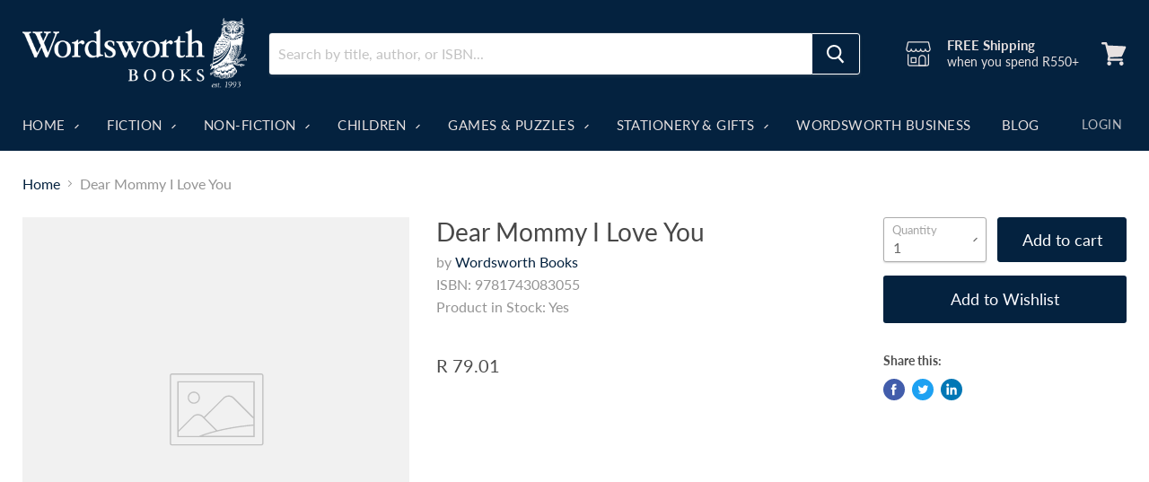

--- FILE ---
content_type: text/html; charset=utf-8
request_url: https://www.wordsworth.co.za/products/dear-mommy-i-love-you
body_size: 32215
content:
<!doctype html>
<html class="no-js no-touch" lang="en">
  

  

 <head>

<meta name="google-site-verification" content="bF6rIVTWAWoIb5R6GS7HWTLzE24Zw8XR44H_qUNsp_Y" />

<meta charset="utf-8">
    <meta http-equiv="x-ua-compatible" content="IE=edge">
  <meta http-equiv="Expires" content="30"/>    


   

    <title>Dear Mommy I Love You — Wordsworth Books</title>

    
  

    
  <link rel="shortcut icon" href="//www.wordsworth.co.za/cdn/shop/files/favicon_1_32x32.png?v=1633531151" type="image/png">


    
      <link rel="canonical" href="https://www.wordsworth.co.za/products/dear-mommy-i-love-you" />
    

    <meta name="viewport" content="width=device-width">

    
    















<meta property="og:site_name" content="Wordsworth Books">
<meta property="og:url" content="https://www.wordsworth.co.za/products/dear-mommy-i-love-you">
<meta property="og:title" content="Dear Mommy I Love You">
<meta property="og:type" content="website">
<meta property="og:description" content="Visit Wordsworth Books&#39; online bookstore for books from local &amp; international authors. Free shipping on orders over R500+. Buy books here!">




    
    
    

    
    
    <meta
      property="og:image"
      content="https://www.wordsworth.co.za/cdn/shop/files/Wordsworth-Logo-Wide_1204x630.png?v=1620148375"
    />
    <meta
      property="og:image:secure_url"
      content="https://www.wordsworth.co.za/cdn/shop/files/Wordsworth-Logo-Wide_1204x630.png?v=1620148375"
    />
    <meta property="og:image:width" content="1204" />
    <meta property="og:image:height" content="630" />
    
    
    <meta property="og:image:alt" content="Social media image" />
  
















<meta name="twitter:title" content="Dear Mommy I Love You">
<meta name="twitter:description" content="Visit Wordsworth Books&#39; online bookstore for books from local &amp; international authors. Free shipping on orders over R500+. Buy books here!">


    
    
    
      
      
      <meta name="twitter:card" content="summary_large_image">
    
    
    <meta
      property="twitter:image"
      content="https://www.wordsworth.co.za/cdn/shop/files/Wordsworth-Logo-Wide_1200x600_crop_center.png?v=1620148375"
    />
    <meta property="twitter:image:width" content="1200" />
    <meta property="twitter:image:height" content="600" />
    
    
    <meta property="twitter:image:alt" content="Social media image" />
  



   

    <script>window.performance && window.performance.mark && window.performance.mark('shopify.content_for_header.start');</script><meta name="facebook-domain-verification" content="3tym5bi63bb0knba2j7jkx4aox0dig">
<meta id="shopify-digital-wallet" name="shopify-digital-wallet" content="/56291918002/digital_wallets/dialog">
<link rel="alternate" type="application/json+oembed" href="https://www.wordsworth.co.za/products/dear-mommy-i-love-you.oembed">
<script async="async" src="/checkouts/internal/preloads.js?locale=en-ZA"></script>
<script id="shopify-features" type="application/json">{"accessToken":"dc4dc8a9e482fdf547f2f853c657ed4a","betas":["rich-media-storefront-analytics"],"domain":"www.wordsworth.co.za","predictiveSearch":true,"shopId":56291918002,"locale":"en"}</script>
<script>var Shopify = Shopify || {};
Shopify.shop = "wordsworthsa.myshopify.com";
Shopify.locale = "en";
Shopify.currency = {"active":"ZAR","rate":"1.0"};
Shopify.country = "ZA";
Shopify.theme = {"name":"Copy of Empire","id":130986279090,"schema_name":"Empire","schema_version":"5.10.0","theme_store_id":838,"role":"main"};
Shopify.theme.handle = "null";
Shopify.theme.style = {"id":null,"handle":null};
Shopify.cdnHost = "www.wordsworth.co.za/cdn";
Shopify.routes = Shopify.routes || {};
Shopify.routes.root = "/";</script>
<script type="module">!function(o){(o.Shopify=o.Shopify||{}).modules=!0}(window);</script>
<script>!function(o){function n(){var o=[];function n(){o.push(Array.prototype.slice.apply(arguments))}return n.q=o,n}var t=o.Shopify=o.Shopify||{};t.loadFeatures=n(),t.autoloadFeatures=n()}(window);</script>
<script id="shop-js-analytics" type="application/json">{"pageType":"product"}</script>
<script defer="defer" async type="module" src="//www.wordsworth.co.za/cdn/shopifycloud/shop-js/modules/v2/client.init-shop-cart-sync_C5BV16lS.en.esm.js"></script>
<script defer="defer" async type="module" src="//www.wordsworth.co.za/cdn/shopifycloud/shop-js/modules/v2/chunk.common_CygWptCX.esm.js"></script>
<script type="module">
  await import("//www.wordsworth.co.za/cdn/shopifycloud/shop-js/modules/v2/client.init-shop-cart-sync_C5BV16lS.en.esm.js");
await import("//www.wordsworth.co.za/cdn/shopifycloud/shop-js/modules/v2/chunk.common_CygWptCX.esm.js");

  window.Shopify.SignInWithShop?.initShopCartSync?.({"fedCMEnabled":true,"windoidEnabled":true});

</script>
<script>(function() {
  var isLoaded = false;
  function asyncLoad() {
    if (isLoaded) return;
    isLoaded = true;
    var urls = ["https:\/\/chimpstatic.com\/mcjs-connected\/js\/users\/5144069fbca16b29fb8c86df1\/472b52286e9ab56d8c68f2c22.js?shop=wordsworthsa.myshopify.com","https:\/\/call.chatra.io\/shopify?chatraId=4t9qEDu7MADGdxBcy\u0026shop=wordsworthsa.myshopify.com","https:\/\/str.rise-ai.com\/?shop=wordsworthsa.myshopify.com","https:\/\/strn.rise-ai.com\/?shop=wordsworthsa.myshopify.com","\/\/cdn.shopify.com\/proxy\/846014ad67c2674b633a84dc92e5380f1de847734134380cd6c20bf62ebb85f4\/my.loopz.io\/js\/shopify-gift-card-product.js?spid=8336053338290\u0026pid=0452f768-e76c-4f30-be6b-895f2c91f255\u0026ph=loopz-gift-card\u0026eooos=true\u0026ocp=false\u0026opov=true\u0026hash=83ecca96-f966-43e4-b281-b65efd090291\u0026shop=wordsworthsa.myshopify.com\u0026sp-cache-control=cHVibGljLCBtYXgtYWdlPTkwMA"];
    for (var i = 0; i < urls.length; i++) {
      var s = document.createElement('script');
      s.type = 'text/javascript';
      s.async = true;
      s.src = urls[i];
      var x = document.getElementsByTagName('script')[0];
      x.parentNode.insertBefore(s, x);
    }
  };
  if(window.attachEvent) {
    window.attachEvent('onload', asyncLoad);
  } else {
    window.addEventListener('load', asyncLoad, false);
  }
})();</script>
<script id="__st">var __st={"a":56291918002,"offset":7200,"reqid":"42899baf-c8ee-4c10-ba5b-456254eb43d4-1768643638","pageurl":"www.wordsworth.co.za\/products\/dear-mommy-i-love-you","u":"7abc647a7fa6","p":"product","rtyp":"product","rid":7217863000242};</script>
<script>window.ShopifyPaypalV4VisibilityTracking = true;</script>
<script id="captcha-bootstrap">!function(){'use strict';const t='contact',e='account',n='new_comment',o=[[t,t],['blogs',n],['comments',n],[t,'customer']],c=[[e,'customer_login'],[e,'guest_login'],[e,'recover_customer_password'],[e,'create_customer']],r=t=>t.map((([t,e])=>`form[action*='/${t}']:not([data-nocaptcha='true']) input[name='form_type'][value='${e}']`)).join(','),a=t=>()=>t?[...document.querySelectorAll(t)].map((t=>t.form)):[];function s(){const t=[...o],e=r(t);return a(e)}const i='password',u='form_key',d=['recaptcha-v3-token','g-recaptcha-response','h-captcha-response',i],f=()=>{try{return window.sessionStorage}catch{return}},m='__shopify_v',_=t=>t.elements[u];function p(t,e,n=!1){try{const o=window.sessionStorage,c=JSON.parse(o.getItem(e)),{data:r}=function(t){const{data:e,action:n}=t;return t[m]||n?{data:e,action:n}:{data:t,action:n}}(c);for(const[e,n]of Object.entries(r))t.elements[e]&&(t.elements[e].value=n);n&&o.removeItem(e)}catch(o){console.error('form repopulation failed',{error:o})}}const l='form_type',E='cptcha';function T(t){t.dataset[E]=!0}const w=window,h=w.document,L='Shopify',v='ce_forms',y='captcha';let A=!1;((t,e)=>{const n=(g='f06e6c50-85a8-45c8-87d0-21a2b65856fe',I='https://cdn.shopify.com/shopifycloud/storefront-forms-hcaptcha/ce_storefront_forms_captcha_hcaptcha.v1.5.2.iife.js',D={infoText:'Protected by hCaptcha',privacyText:'Privacy',termsText:'Terms'},(t,e,n)=>{const o=w[L][v],c=o.bindForm;if(c)return c(t,g,e,D).then(n);var r;o.q.push([[t,g,e,D],n]),r=I,A||(h.body.append(Object.assign(h.createElement('script'),{id:'captcha-provider',async:!0,src:r})),A=!0)});var g,I,D;w[L]=w[L]||{},w[L][v]=w[L][v]||{},w[L][v].q=[],w[L][y]=w[L][y]||{},w[L][y].protect=function(t,e){n(t,void 0,e),T(t)},Object.freeze(w[L][y]),function(t,e,n,w,h,L){const[v,y,A,g]=function(t,e,n){const i=e?o:[],u=t?c:[],d=[...i,...u],f=r(d),m=r(i),_=r(d.filter((([t,e])=>n.includes(e))));return[a(f),a(m),a(_),s()]}(w,h,L),I=t=>{const e=t.target;return e instanceof HTMLFormElement?e:e&&e.form},D=t=>v().includes(t);t.addEventListener('submit',(t=>{const e=I(t);if(!e)return;const n=D(e)&&!e.dataset.hcaptchaBound&&!e.dataset.recaptchaBound,o=_(e),c=g().includes(e)&&(!o||!o.value);(n||c)&&t.preventDefault(),c&&!n&&(function(t){try{if(!f())return;!function(t){const e=f();if(!e)return;const n=_(t);if(!n)return;const o=n.value;o&&e.removeItem(o)}(t);const e=Array.from(Array(32),(()=>Math.random().toString(36)[2])).join('');!function(t,e){_(t)||t.append(Object.assign(document.createElement('input'),{type:'hidden',name:u})),t.elements[u].value=e}(t,e),function(t,e){const n=f();if(!n)return;const o=[...t.querySelectorAll(`input[type='${i}']`)].map((({name:t})=>t)),c=[...d,...o],r={};for(const[a,s]of new FormData(t).entries())c.includes(a)||(r[a]=s);n.setItem(e,JSON.stringify({[m]:1,action:t.action,data:r}))}(t,e)}catch(e){console.error('failed to persist form',e)}}(e),e.submit())}));const S=(t,e)=>{t&&!t.dataset[E]&&(n(t,e.some((e=>e===t))),T(t))};for(const o of['focusin','change'])t.addEventListener(o,(t=>{const e=I(t);D(e)&&S(e,y())}));const B=e.get('form_key'),M=e.get(l),P=B&&M;t.addEventListener('DOMContentLoaded',(()=>{const t=y();if(P)for(const e of t)e.elements[l].value===M&&p(e,B);[...new Set([...A(),...v().filter((t=>'true'===t.dataset.shopifyCaptcha))])].forEach((e=>S(e,t)))}))}(h,new URLSearchParams(w.location.search),n,t,e,['guest_login'])})(!0,!0)}();</script>
<script integrity="sha256-4kQ18oKyAcykRKYeNunJcIwy7WH5gtpwJnB7kiuLZ1E=" data-source-attribution="shopify.loadfeatures" defer="defer" src="//www.wordsworth.co.za/cdn/shopifycloud/storefront/assets/storefront/load_feature-a0a9edcb.js" crossorigin="anonymous"></script>
<script data-source-attribution="shopify.dynamic_checkout.dynamic.init">var Shopify=Shopify||{};Shopify.PaymentButton=Shopify.PaymentButton||{isStorefrontPortableWallets:!0,init:function(){window.Shopify.PaymentButton.init=function(){};var t=document.createElement("script");t.src="https://www.wordsworth.co.za/cdn/shopifycloud/portable-wallets/latest/portable-wallets.en.js",t.type="module",document.head.appendChild(t)}};
</script>
<script data-source-attribution="shopify.dynamic_checkout.buyer_consent">
  function portableWalletsHideBuyerConsent(e){var t=document.getElementById("shopify-buyer-consent"),n=document.getElementById("shopify-subscription-policy-button");t&&n&&(t.classList.add("hidden"),t.setAttribute("aria-hidden","true"),n.removeEventListener("click",e))}function portableWalletsShowBuyerConsent(e){var t=document.getElementById("shopify-buyer-consent"),n=document.getElementById("shopify-subscription-policy-button");t&&n&&(t.classList.remove("hidden"),t.removeAttribute("aria-hidden"),n.addEventListener("click",e))}window.Shopify?.PaymentButton&&(window.Shopify.PaymentButton.hideBuyerConsent=portableWalletsHideBuyerConsent,window.Shopify.PaymentButton.showBuyerConsent=portableWalletsShowBuyerConsent);
</script>
<script data-source-attribution="shopify.dynamic_checkout.cart.bootstrap">document.addEventListener("DOMContentLoaded",(function(){function t(){return document.querySelector("shopify-accelerated-checkout-cart, shopify-accelerated-checkout")}if(t())Shopify.PaymentButton.init();else{new MutationObserver((function(e,n){t()&&(Shopify.PaymentButton.init(),n.disconnect())})).observe(document.body,{childList:!0,subtree:!0})}}));
</script>

<script>window.performance && window.performance.mark && window.performance.mark('shopify.content_for_header.end');</script>
   <link rel="preconnect" href="https://cdn.shopify.com">
    <link rel="preconnect" href="https://fonts.shopifycdn.com">
    <link rel="preconnect" href="https://v.shopify.com">
    <link rel="preconnect" href="https://cdn.shopifycloud.com">
  
   <link rel="preload" href="//www.wordsworth.co.za/cdn/fonts/lato/lato_n4.c3b93d431f0091c8be23185e15c9d1fee1e971c5.woff2" as="font" crossorigin="anonymous">
    <link rel="preload" as="style" href="//www.wordsworth.co.za/cdn/shop/t/13/assets/theme.css?v=116196636257333221161761941022">

    <link href="//www.wordsworth.co.za/cdn/shop/t/13/assets/theme.css?v=116196636257333221161761941022" rel="stylesheet" type="text/css" media="all" />
    <link href="//www.wordsworth.co.za/cdn/shop/t/13/assets/custom.css?v=169050902162463637711661325865" rel="stylesheet" type="text/css" media="all" />

    
    <script>
      window.Theme = window.Theme || {};
      window.Theme.routes = {
        "root_url": "/",
        "account_url": "/account",
        "account_login_url": "/account/login",
        "account_logout_url": "/account/logout",
        "account_register_url": "/account/register",
        "account_addresses_url": "/account/addresses",
        "collections_url": "/collections",
        "all_products_collection_url": "/collections/all",
        "search_url": "/search",
        "cart_url": "/cart",
        "cart_add_url": "/cart/add",
        "cart_change_url": "/cart/change",
        "cart_clear_url": "/cart/clear",
        "product_recommendations_url": "/recommendations/products",
      };
    </script>
    

<!--   <script src="//staticxx.s3.amazonaws.com/aio_stats_lib_v1.min.js?v=1.0"></script> -->
 
 <script>
 let ps_apiURI = "https://swift-api.perfectapps.io/api";
 let ps_storeUrl = "https://swift.perfectapps.io";
 let ps_productId = "7217863000242";
 </script> 
  
  
 
  


  


 
 
  
  <style>
  .aaa_gift_regi_name span, .gift-sidebar-header-left a ,button.btn.btn-primary.aaa_find_registry {
    font-family: Lato,sans-serif !important;
} 
  </style>
  
  <!-- BEGIN app block: shopify://apps/timesact-pre-order/blocks/app-embed/bf6c109b-79b5-457c-8752-0e5e9e9676e7 -->
<!-- END app block --><script src="https://cdn.shopify.com/extensions/1f805629-c1d3-44c5-afa0-f2ef641295ef/booster-page-speed-optimizer-1/assets/speed-embed.js" type="text/javascript" defer="defer"></script>
<script src="https://cdn.shopify.com/extensions/3ee93129-d11c-4adb-8a29-0c9bec8a2202/preorder-notify-me-timesact-17/assets/timesact.js" type="text/javascript" defer="defer"></script>
<link href="https://cdn.shopify.com/extensions/3ee93129-d11c-4adb-8a29-0c9bec8a2202/preorder-notify-me-timesact-17/assets/timesact.css" rel="stylesheet" type="text/css" media="all">
<link href="https://monorail-edge.shopifysvc.com" rel="dns-prefetch">
<script>(function(){if ("sendBeacon" in navigator && "performance" in window) {try {var session_token_from_headers = performance.getEntriesByType('navigation')[0].serverTiming.find(x => x.name == '_s').description;} catch {var session_token_from_headers = undefined;}var session_cookie_matches = document.cookie.match(/_shopify_s=([^;]*)/);var session_token_from_cookie = session_cookie_matches && session_cookie_matches.length === 2 ? session_cookie_matches[1] : "";var session_token = session_token_from_headers || session_token_from_cookie || "";function handle_abandonment_event(e) {var entries = performance.getEntries().filter(function(entry) {return /monorail-edge.shopifysvc.com/.test(entry.name);});if (!window.abandonment_tracked && entries.length === 0) {window.abandonment_tracked = true;var currentMs = Date.now();var navigation_start = performance.timing.navigationStart;var payload = {shop_id: 56291918002,url: window.location.href,navigation_start,duration: currentMs - navigation_start,session_token,page_type: "product"};window.navigator.sendBeacon("https://monorail-edge.shopifysvc.com/v1/produce", JSON.stringify({schema_id: "online_store_buyer_site_abandonment/1.1",payload: payload,metadata: {event_created_at_ms: currentMs,event_sent_at_ms: currentMs}}));}}window.addEventListener('pagehide', handle_abandonment_event);}}());</script>
<script id="web-pixels-manager-setup">(function e(e,d,r,n,o){if(void 0===o&&(o={}),!Boolean(null===(a=null===(i=window.Shopify)||void 0===i?void 0:i.analytics)||void 0===a?void 0:a.replayQueue)){var i,a;window.Shopify=window.Shopify||{};var t=window.Shopify;t.analytics=t.analytics||{};var s=t.analytics;s.replayQueue=[],s.publish=function(e,d,r){return s.replayQueue.push([e,d,r]),!0};try{self.performance.mark("wpm:start")}catch(e){}var l=function(){var e={modern:/Edge?\/(1{2}[4-9]|1[2-9]\d|[2-9]\d{2}|\d{4,})\.\d+(\.\d+|)|Firefox\/(1{2}[4-9]|1[2-9]\d|[2-9]\d{2}|\d{4,})\.\d+(\.\d+|)|Chrom(ium|e)\/(9{2}|\d{3,})\.\d+(\.\d+|)|(Maci|X1{2}).+ Version\/(15\.\d+|(1[6-9]|[2-9]\d|\d{3,})\.\d+)([,.]\d+|)( \(\w+\)|)( Mobile\/\w+|) Safari\/|Chrome.+OPR\/(9{2}|\d{3,})\.\d+\.\d+|(CPU[ +]OS|iPhone[ +]OS|CPU[ +]iPhone|CPU IPhone OS|CPU iPad OS)[ +]+(15[._]\d+|(1[6-9]|[2-9]\d|\d{3,})[._]\d+)([._]\d+|)|Android:?[ /-](13[3-9]|1[4-9]\d|[2-9]\d{2}|\d{4,})(\.\d+|)(\.\d+|)|Android.+Firefox\/(13[5-9]|1[4-9]\d|[2-9]\d{2}|\d{4,})\.\d+(\.\d+|)|Android.+Chrom(ium|e)\/(13[3-9]|1[4-9]\d|[2-9]\d{2}|\d{4,})\.\d+(\.\d+|)|SamsungBrowser\/([2-9]\d|\d{3,})\.\d+/,legacy:/Edge?\/(1[6-9]|[2-9]\d|\d{3,})\.\d+(\.\d+|)|Firefox\/(5[4-9]|[6-9]\d|\d{3,})\.\d+(\.\d+|)|Chrom(ium|e)\/(5[1-9]|[6-9]\d|\d{3,})\.\d+(\.\d+|)([\d.]+$|.*Safari\/(?![\d.]+ Edge\/[\d.]+$))|(Maci|X1{2}).+ Version\/(10\.\d+|(1[1-9]|[2-9]\d|\d{3,})\.\d+)([,.]\d+|)( \(\w+\)|)( Mobile\/\w+|) Safari\/|Chrome.+OPR\/(3[89]|[4-9]\d|\d{3,})\.\d+\.\d+|(CPU[ +]OS|iPhone[ +]OS|CPU[ +]iPhone|CPU IPhone OS|CPU iPad OS)[ +]+(10[._]\d+|(1[1-9]|[2-9]\d|\d{3,})[._]\d+)([._]\d+|)|Android:?[ /-](13[3-9]|1[4-9]\d|[2-9]\d{2}|\d{4,})(\.\d+|)(\.\d+|)|Mobile Safari.+OPR\/([89]\d|\d{3,})\.\d+\.\d+|Android.+Firefox\/(13[5-9]|1[4-9]\d|[2-9]\d{2}|\d{4,})\.\d+(\.\d+|)|Android.+Chrom(ium|e)\/(13[3-9]|1[4-9]\d|[2-9]\d{2}|\d{4,})\.\d+(\.\d+|)|Android.+(UC? ?Browser|UCWEB|U3)[ /]?(15\.([5-9]|\d{2,})|(1[6-9]|[2-9]\d|\d{3,})\.\d+)\.\d+|SamsungBrowser\/(5\.\d+|([6-9]|\d{2,})\.\d+)|Android.+MQ{2}Browser\/(14(\.(9|\d{2,})|)|(1[5-9]|[2-9]\d|\d{3,})(\.\d+|))(\.\d+|)|K[Aa][Ii]OS\/(3\.\d+|([4-9]|\d{2,})\.\d+)(\.\d+|)/},d=e.modern,r=e.legacy,n=navigator.userAgent;return n.match(d)?"modern":n.match(r)?"legacy":"unknown"}(),u="modern"===l?"modern":"legacy",c=(null!=n?n:{modern:"",legacy:""})[u],f=function(e){return[e.baseUrl,"/wpm","/b",e.hashVersion,"modern"===e.buildTarget?"m":"l",".js"].join("")}({baseUrl:d,hashVersion:r,buildTarget:u}),m=function(e){var d=e.version,r=e.bundleTarget,n=e.surface,o=e.pageUrl,i=e.monorailEndpoint;return{emit:function(e){var a=e.status,t=e.errorMsg,s=(new Date).getTime(),l=JSON.stringify({metadata:{event_sent_at_ms:s},events:[{schema_id:"web_pixels_manager_load/3.1",payload:{version:d,bundle_target:r,page_url:o,status:a,surface:n,error_msg:t},metadata:{event_created_at_ms:s}}]});if(!i)return console&&console.warn&&console.warn("[Web Pixels Manager] No Monorail endpoint provided, skipping logging."),!1;try{return self.navigator.sendBeacon.bind(self.navigator)(i,l)}catch(e){}var u=new XMLHttpRequest;try{return u.open("POST",i,!0),u.setRequestHeader("Content-Type","text/plain"),u.send(l),!0}catch(e){return console&&console.warn&&console.warn("[Web Pixels Manager] Got an unhandled error while logging to Monorail."),!1}}}}({version:r,bundleTarget:l,surface:e.surface,pageUrl:self.location.href,monorailEndpoint:e.monorailEndpoint});try{o.browserTarget=l,function(e){var d=e.src,r=e.async,n=void 0===r||r,o=e.onload,i=e.onerror,a=e.sri,t=e.scriptDataAttributes,s=void 0===t?{}:t,l=document.createElement("script"),u=document.querySelector("head"),c=document.querySelector("body");if(l.async=n,l.src=d,a&&(l.integrity=a,l.crossOrigin="anonymous"),s)for(var f in s)if(Object.prototype.hasOwnProperty.call(s,f))try{l.dataset[f]=s[f]}catch(e){}if(o&&l.addEventListener("load",o),i&&l.addEventListener("error",i),u)u.appendChild(l);else{if(!c)throw new Error("Did not find a head or body element to append the script");c.appendChild(l)}}({src:f,async:!0,onload:function(){if(!function(){var e,d;return Boolean(null===(d=null===(e=window.Shopify)||void 0===e?void 0:e.analytics)||void 0===d?void 0:d.initialized)}()){var d=window.webPixelsManager.init(e)||void 0;if(d){var r=window.Shopify.analytics;r.replayQueue.forEach((function(e){var r=e[0],n=e[1],o=e[2];d.publishCustomEvent(r,n,o)})),r.replayQueue=[],r.publish=d.publishCustomEvent,r.visitor=d.visitor,r.initialized=!0}}},onerror:function(){return m.emit({status:"failed",errorMsg:"".concat(f," has failed to load")})},sri:function(e){var d=/^sha384-[A-Za-z0-9+/=]+$/;return"string"==typeof e&&d.test(e)}(c)?c:"",scriptDataAttributes:o}),m.emit({status:"loading"})}catch(e){m.emit({status:"failed",errorMsg:(null==e?void 0:e.message)||"Unknown error"})}}})({shopId: 56291918002,storefrontBaseUrl: "https://www.wordsworth.co.za",extensionsBaseUrl: "https://extensions.shopifycdn.com/cdn/shopifycloud/web-pixels-manager",monorailEndpoint: "https://monorail-edge.shopifysvc.com/unstable/produce_batch",surface: "storefront-renderer",enabledBetaFlags: ["2dca8a86"],webPixelsConfigList: [{"id":"142180530","configuration":"{\"pixel_id\":\"1382969495430084\",\"pixel_type\":\"facebook_pixel\",\"metaapp_system_user_token\":\"-\"}","eventPayloadVersion":"v1","runtimeContext":"OPEN","scriptVersion":"ca16bc87fe92b6042fbaa3acc2fbdaa6","type":"APP","apiClientId":2329312,"privacyPurposes":["ANALYTICS","MARKETING","SALE_OF_DATA"],"dataSharingAdjustments":{"protectedCustomerApprovalScopes":["read_customer_address","read_customer_email","read_customer_name","read_customer_personal_data","read_customer_phone"]}},{"id":"shopify-app-pixel","configuration":"{}","eventPayloadVersion":"v1","runtimeContext":"STRICT","scriptVersion":"0450","apiClientId":"shopify-pixel","type":"APP","privacyPurposes":["ANALYTICS","MARKETING"]},{"id":"shopify-custom-pixel","eventPayloadVersion":"v1","runtimeContext":"LAX","scriptVersion":"0450","apiClientId":"shopify-pixel","type":"CUSTOM","privacyPurposes":["ANALYTICS","MARKETING"]}],isMerchantRequest: false,initData: {"shop":{"name":"Wordsworth Books","paymentSettings":{"currencyCode":"ZAR"},"myshopifyDomain":"wordsworthsa.myshopify.com","countryCode":"ZA","storefrontUrl":"https:\/\/www.wordsworth.co.za"},"customer":null,"cart":null,"checkout":null,"productVariants":[{"price":{"amount":79.01,"currencyCode":"ZAR"},"product":{"title":"Dear Mommy I Love You","vendor":"Wordsworth Books","id":"7217863000242","untranslatedTitle":"Dear Mommy I Love You","url":"\/products\/dear-mommy-i-love-you","type":"Misc"},"id":"41616387145906","image":null,"sku":"9781743083055","title":"Default Title","untranslatedTitle":"Default Title"}],"purchasingCompany":null},},"https://www.wordsworth.co.za/cdn","fcfee988w5aeb613cpc8e4bc33m6693e112",{"modern":"","legacy":""},{"shopId":"56291918002","storefrontBaseUrl":"https:\/\/www.wordsworth.co.za","extensionBaseUrl":"https:\/\/extensions.shopifycdn.com\/cdn\/shopifycloud\/web-pixels-manager","surface":"storefront-renderer","enabledBetaFlags":"[\"2dca8a86\"]","isMerchantRequest":"false","hashVersion":"fcfee988w5aeb613cpc8e4bc33m6693e112","publish":"custom","events":"[[\"page_viewed\",{}],[\"product_viewed\",{\"productVariant\":{\"price\":{\"amount\":79.01,\"currencyCode\":\"ZAR\"},\"product\":{\"title\":\"Dear Mommy I Love You\",\"vendor\":\"Wordsworth Books\",\"id\":\"7217863000242\",\"untranslatedTitle\":\"Dear Mommy I Love You\",\"url\":\"\/products\/dear-mommy-i-love-you\",\"type\":\"Misc\"},\"id\":\"41616387145906\",\"image\":null,\"sku\":\"9781743083055\",\"title\":\"Default Title\",\"untranslatedTitle\":\"Default Title\"}}]]"});</script><script>
  window.ShopifyAnalytics = window.ShopifyAnalytics || {};
  window.ShopifyAnalytics.meta = window.ShopifyAnalytics.meta || {};
  window.ShopifyAnalytics.meta.currency = 'ZAR';
  var meta = {"product":{"id":7217863000242,"gid":"gid:\/\/shopify\/Product\/7217863000242","vendor":"Wordsworth Books","type":"Misc","handle":"dear-mommy-i-love-you","variants":[{"id":41616387145906,"price":7901,"name":"Dear Mommy I Love You","public_title":null,"sku":"9781743083055"}],"remote":false},"page":{"pageType":"product","resourceType":"product","resourceId":7217863000242,"requestId":"42899baf-c8ee-4c10-ba5b-456254eb43d4-1768643638"}};
  for (var attr in meta) {
    window.ShopifyAnalytics.meta[attr] = meta[attr];
  }
</script>
<script class="analytics">
  (function () {
    var customDocumentWrite = function(content) {
      var jquery = null;

      if (window.jQuery) {
        jquery = window.jQuery;
      } else if (window.Checkout && window.Checkout.$) {
        jquery = window.Checkout.$;
      }

      if (jquery) {
        jquery('body').append(content);
      }
    };

    var hasLoggedConversion = function(token) {
      if (token) {
        return document.cookie.indexOf('loggedConversion=' + token) !== -1;
      }
      return false;
    }

    var setCookieIfConversion = function(token) {
      if (token) {
        var twoMonthsFromNow = new Date(Date.now());
        twoMonthsFromNow.setMonth(twoMonthsFromNow.getMonth() + 2);

        document.cookie = 'loggedConversion=' + token + '; expires=' + twoMonthsFromNow;
      }
    }

    var trekkie = window.ShopifyAnalytics.lib = window.trekkie = window.trekkie || [];
    if (trekkie.integrations) {
      return;
    }
    trekkie.methods = [
      'identify',
      'page',
      'ready',
      'track',
      'trackForm',
      'trackLink'
    ];
    trekkie.factory = function(method) {
      return function() {
        var args = Array.prototype.slice.call(arguments);
        args.unshift(method);
        trekkie.push(args);
        return trekkie;
      };
    };
    for (var i = 0; i < trekkie.methods.length; i++) {
      var key = trekkie.methods[i];
      trekkie[key] = trekkie.factory(key);
    }
    trekkie.load = function(config) {
      trekkie.config = config || {};
      trekkie.config.initialDocumentCookie = document.cookie;
      var first = document.getElementsByTagName('script')[0];
      var script = document.createElement('script');
      script.type = 'text/javascript';
      script.onerror = function(e) {
        var scriptFallback = document.createElement('script');
        scriptFallback.type = 'text/javascript';
        scriptFallback.onerror = function(error) {
                var Monorail = {
      produce: function produce(monorailDomain, schemaId, payload) {
        var currentMs = new Date().getTime();
        var event = {
          schema_id: schemaId,
          payload: payload,
          metadata: {
            event_created_at_ms: currentMs,
            event_sent_at_ms: currentMs
          }
        };
        return Monorail.sendRequest("https://" + monorailDomain + "/v1/produce", JSON.stringify(event));
      },
      sendRequest: function sendRequest(endpointUrl, payload) {
        // Try the sendBeacon API
        if (window && window.navigator && typeof window.navigator.sendBeacon === 'function' && typeof window.Blob === 'function' && !Monorail.isIos12()) {
          var blobData = new window.Blob([payload], {
            type: 'text/plain'
          });

          if (window.navigator.sendBeacon(endpointUrl, blobData)) {
            return true;
          } // sendBeacon was not successful

        } // XHR beacon

        var xhr = new XMLHttpRequest();

        try {
          xhr.open('POST', endpointUrl);
          xhr.setRequestHeader('Content-Type', 'text/plain');
          xhr.send(payload);
        } catch (e) {
          console.log(e);
        }

        return false;
      },
      isIos12: function isIos12() {
        return window.navigator.userAgent.lastIndexOf('iPhone; CPU iPhone OS 12_') !== -1 || window.navigator.userAgent.lastIndexOf('iPad; CPU OS 12_') !== -1;
      }
    };
    Monorail.produce('monorail-edge.shopifysvc.com',
      'trekkie_storefront_load_errors/1.1',
      {shop_id: 56291918002,
      theme_id: 130986279090,
      app_name: "storefront",
      context_url: window.location.href,
      source_url: "//www.wordsworth.co.za/cdn/s/trekkie.storefront.cd680fe47e6c39ca5d5df5f0a32d569bc48c0f27.min.js"});

        };
        scriptFallback.async = true;
        scriptFallback.src = '//www.wordsworth.co.za/cdn/s/trekkie.storefront.cd680fe47e6c39ca5d5df5f0a32d569bc48c0f27.min.js';
        first.parentNode.insertBefore(scriptFallback, first);
      };
      script.async = true;
      script.src = '//www.wordsworth.co.za/cdn/s/trekkie.storefront.cd680fe47e6c39ca5d5df5f0a32d569bc48c0f27.min.js';
      first.parentNode.insertBefore(script, first);
    };
    trekkie.load(
      {"Trekkie":{"appName":"storefront","development":false,"defaultAttributes":{"shopId":56291918002,"isMerchantRequest":null,"themeId":130986279090,"themeCityHash":"11922668633597966094","contentLanguage":"en","currency":"ZAR","eventMetadataId":"bfd4eed4-87dd-47fb-b6d6-3c1b3885d3c8"},"isServerSideCookieWritingEnabled":true,"monorailRegion":"shop_domain","enabledBetaFlags":["65f19447"]},"Session Attribution":{},"S2S":{"facebookCapiEnabled":false,"source":"trekkie-storefront-renderer","apiClientId":580111}}
    );

    var loaded = false;
    trekkie.ready(function() {
      if (loaded) return;
      loaded = true;

      window.ShopifyAnalytics.lib = window.trekkie;

      var originalDocumentWrite = document.write;
      document.write = customDocumentWrite;
      try { window.ShopifyAnalytics.merchantGoogleAnalytics.call(this); } catch(error) {};
      document.write = originalDocumentWrite;

      window.ShopifyAnalytics.lib.page(null,{"pageType":"product","resourceType":"product","resourceId":7217863000242,"requestId":"42899baf-c8ee-4c10-ba5b-456254eb43d4-1768643638","shopifyEmitted":true});

      var match = window.location.pathname.match(/checkouts\/(.+)\/(thank_you|post_purchase)/)
      var token = match? match[1]: undefined;
      if (!hasLoggedConversion(token)) {
        setCookieIfConversion(token);
        window.ShopifyAnalytics.lib.track("Viewed Product",{"currency":"ZAR","variantId":41616387145906,"productId":7217863000242,"productGid":"gid:\/\/shopify\/Product\/7217863000242","name":"Dear Mommy I Love You","price":"79.01","sku":"9781743083055","brand":"Wordsworth Books","variant":null,"category":"Misc","nonInteraction":true,"remote":false},undefined,undefined,{"shopifyEmitted":true});
      window.ShopifyAnalytics.lib.track("monorail:\/\/trekkie_storefront_viewed_product\/1.1",{"currency":"ZAR","variantId":41616387145906,"productId":7217863000242,"productGid":"gid:\/\/shopify\/Product\/7217863000242","name":"Dear Mommy I Love You","price":"79.01","sku":"9781743083055","brand":"Wordsworth Books","variant":null,"category":"Misc","nonInteraction":true,"remote":false,"referer":"https:\/\/www.wordsworth.co.za\/products\/dear-mommy-i-love-you"});
      }
    });


        var eventsListenerScript = document.createElement('script');
        eventsListenerScript.async = true;
        eventsListenerScript.src = "//www.wordsworth.co.za/cdn/shopifycloud/storefront/assets/shop_events_listener-3da45d37.js";
        document.getElementsByTagName('head')[0].appendChild(eventsListenerScript);

})();</script>
  <script>
  if (!window.ga || (window.ga && typeof window.ga !== 'function')) {
    window.ga = function ga() {
      (window.ga.q = window.ga.q || []).push(arguments);
      if (window.Shopify && window.Shopify.analytics && typeof window.Shopify.analytics.publish === 'function') {
        window.Shopify.analytics.publish("ga_stub_called", {}, {sendTo: "google_osp_migration"});
      }
      console.error("Shopify's Google Analytics stub called with:", Array.from(arguments), "\nSee https://help.shopify.com/manual/promoting-marketing/pixels/pixel-migration#google for more information.");
    };
    if (window.Shopify && window.Shopify.analytics && typeof window.Shopify.analytics.publish === 'function') {
      window.Shopify.analytics.publish("ga_stub_initialized", {}, {sendTo: "google_osp_migration"});
    }
  }
</script>
<script
  defer
  src="https://www.wordsworth.co.za/cdn/shopifycloud/perf-kit/shopify-perf-kit-3.0.4.min.js"
  data-application="storefront-renderer"
  data-shop-id="56291918002"
  data-render-region="gcp-us-central1"
  data-page-type="product"
  data-theme-instance-id="130986279090"
  data-theme-name="Empire"
  data-theme-version="5.10.0"
  data-monorail-region="shop_domain"
  data-resource-timing-sampling-rate="10"
  data-shs="true"
  data-shs-beacon="true"
  data-shs-export-with-fetch="true"
  data-shs-logs-sample-rate="1"
  data-shs-beacon-endpoint="https://www.wordsworth.co.za/api/collect"
></script>
</head>
  <!-- Google tag (gtag.js) -->
<script async src="https://www.googletagmanager.com/gtag/js?id=G-LTG83NPY0W"></script>
<script>
  window.dataLayer = window.dataLayer || [];
  function gtag(){dataLayer.push(arguments);}
  gtag('js', new Date());

  gtag('config', 'G-LTG83NPY0W');
</script>


  <body class="template-product" data-instant-allow-query-string data-reduce-animations>
    <script>
      document.documentElement.className=document.documentElement.className.replace(/\bno-js\b/,'js');
      if(window.Shopify&&window.Shopify.designMode)document.documentElement.className+=' in-theme-editor';
      if(('ontouchstart' in window)||window.DocumentTouch&&document instanceof DocumentTouch)document.documentElement.className=document.documentElement.className.replace(/\bno-touch\b/,'has-touch');
    </script>
    <a class="skip-to-main" href="#site-main">Skip to content</a>
    <div id="shopify-section-static-announcement" class="shopify-section site-announcement"><script
  type="application/json"
  data-section-id="static-announcement"
  data-section-type="static-announcement">
</script>










</div>
  <div id="shopify-section-ann" class="shopify-section disclaimer-site-announcement"><script
  type="application/json"
  data-section-id="ann"
  data-section-type="static-announcement">
</script>










</div>
    <header
      class="site-header site-header-nav--open"
      role="banner"
      data-site-header
    >
      <div id="shopify-section-static-header" class="shopify-section site-header-wrapper"><script
  type="application/json"
  data-section-id="static-header"
  data-section-type="static-header"
  data-section-data>
  {
    "settings": {
      "sticky_header": false,
      "live_search": {
        "enable": true,
        "enable_images": true,
        "enable_content": false,
        "money_format": "R {{amount}}",
        "show_mobile_search_bar": true,
        "context": {
          "view_all_results": "View all results",
          "view_all_products": "View all products",
          "content_results": {
            "title": "Pages \u0026amp; Posts",
            "no_results": "No results."
          },
          "no_results_products": {
            "title": "No products for “*terms*”.",
            "title_in_category": "No products for “*terms*” in *category*.",
            "message": "Sorry, we couldn’t find any matches."
          }
        }
      }
    }
  }
</script>




<style data-shopify>
  .site-logo {
    max-width: 250px;
  }

  .site-logo-image {
    max-height: 100px;
  }
</style>

<div
  class="
    site-header-main
      "  data-site-header-main
  
  
    data-site-header-mobile-search-bar
  
>
  <button class="site-header-menu-toggle" data-menu-toggle>
    <div class="site-header-menu-toggle--button" tabindex="-1">
      <span class="toggle-icon--bar toggle-icon--bar-top"></span>
      <span class="toggle-icon--bar toggle-icon--bar-middle"></span>
      <span class="toggle-icon--bar toggle-icon--bar-bottom"></span>
      <span class="visually-hidden">Menu</span>
    </div>
  </button>

  

  <div
    class="
      site-header-main-content
      
        small-promo-enabled
      
    "
  >
    <div class="site-header-logo">
      <a class="site-logo"
        href="/">
        
          
          

          

  

  <img data-swift-lazy="1" loading="lazy"
    
      src="//www.wordsworth.co.za/cdn/shop/files/website_owl_2f79bb45-60e6-41ee-a6d1-d132cbcf5164_758x242.png?v=1647438785"
    
    alt=""

    
      data-rimg
      srcset="//www.wordsworth.co.za/cdn/shop/files/website_owl_2f79bb45-60e6-41ee-a6d1-d132cbcf5164_758x242.png?v=1647438785 1x"
    

    class="site-logo-image"
    
    
  >




        
      </a>
    </div>

    





<div class="live-search" data-live-search><form
    class="
      live-search-form
      form-fields-inline
      
    "
    action="/search"
    method="get"
    role="search"
    aria-label="Product"
    data-live-search-form
  >
    <input type="hidden" name="type" value="product">
    <div class="form-field no-label"><input
        class="form-field-input live-search-form-field"
        type="text"
        name="q"
        aria-label="Search"
        placeholder="Search by title, author, or ISBN..."
        
        autocomplete="off"
        data-live-search-input>
      <button
        class="live-search-takeover-cancel"
        type="button"
        data-live-search-takeover-cancel>
        Cancel
      </button>

      <button
        class="live-search-button"
        type="submit"
        aria-label="Search"
        data-live-search-submit
      >
        <span class="search-icon search-icon--inactive">
          <svg
  aria-hidden="true"
  focusable="false"
  role="presentation"
  xmlns="http://www.w3.org/2000/svg"
  width="20"
  height="21"
  viewBox="0 0 20 21"
>
  <path fill="currentColor" fill-rule="evenodd" d="M12.514 14.906a8.264 8.264 0 0 1-4.322 1.21C3.668 16.116 0 12.513 0 8.07 0 3.626 3.668.023 8.192.023c4.525 0 8.193 3.603 8.193 8.047 0 2.033-.769 3.89-2.035 5.307l4.999 5.552-1.775 1.597-5.06-5.62zm-4.322-.843c3.37 0 6.102-2.684 6.102-5.993 0-3.31-2.732-5.994-6.102-5.994S2.09 4.76 2.09 8.07c0 3.31 2.732 5.993 6.102 5.993z"/>
</svg>
        </span>
        <span class="search-icon search-icon--active">
          <svg
  aria-hidden="true"
  focusable="false"
  role="presentation"
  width="26"
  height="26"
  viewBox="0 0 26 26"
  xmlns="http://www.w3.org/2000/svg"
>
  <g fill-rule="nonzero" fill="currentColor">
    <path d="M13 26C5.82 26 0 20.18 0 13S5.82 0 13 0s13 5.82 13 13-5.82 13-13 13zm0-3.852a9.148 9.148 0 1 0 0-18.296 9.148 9.148 0 0 0 0 18.296z" opacity=".29"/><path d="M13 26c7.18 0 13-5.82 13-13a1.926 1.926 0 0 0-3.852 0A9.148 9.148 0 0 1 13 22.148 1.926 1.926 0 0 0 13 26z"/>
  </g>
</svg>
        </span>
      </button>
    </div>

    <div class="search-flydown" data-live-search-flydown>
      <div class="search-flydown--placeholder" data-live-search-placeholder>
        <div class="search-flydown--product-items">
          
            <a class="search-flydown--product search-flydown--product" href="#">
              
                <div class="search-flydown--product-image">
                  <svg class="placeholder--image placeholder--content-image" xmlns="http://www.w3.org/2000/svg" viewBox="0 0 525.5 525.5"><path d="M324.5 212.7H203c-1.6 0-2.8 1.3-2.8 2.8V308c0 1.6 1.3 2.8 2.8 2.8h121.6c1.6 0 2.8-1.3 2.8-2.8v-92.5c0-1.6-1.3-2.8-2.9-2.8zm1.1 95.3c0 .6-.5 1.1-1.1 1.1H203c-.6 0-1.1-.5-1.1-1.1v-92.5c0-.6.5-1.1 1.1-1.1h121.6c.6 0 1.1.5 1.1 1.1V308z"/><path d="M210.4 299.5H240v.1s.1 0 .2-.1h75.2v-76.2h-105v76.2zm1.8-7.2l20-20c1.6-1.6 3.8-2.5 6.1-2.5s4.5.9 6.1 2.5l1.5 1.5 16.8 16.8c-12.9 3.3-20.7 6.3-22.8 7.2h-27.7v-5.5zm101.5-10.1c-20.1 1.7-36.7 4.8-49.1 7.9l-16.9-16.9 26.3-26.3c1.6-1.6 3.8-2.5 6.1-2.5s4.5.9 6.1 2.5l27.5 27.5v7.8zm-68.9 15.5c9.7-3.5 33.9-10.9 68.9-13.8v13.8h-68.9zm68.9-72.7v46.8l-26.2-26.2c-1.9-1.9-4.5-3-7.3-3s-5.4 1.1-7.3 3l-26.3 26.3-.9-.9c-1.9-1.9-4.5-3-7.3-3s-5.4 1.1-7.3 3l-18.8 18.8V225h101.4z"/><path d="M232.8 254c4.6 0 8.3-3.7 8.3-8.3s-3.7-8.3-8.3-8.3-8.3 3.7-8.3 8.3 3.7 8.3 8.3 8.3zm0-14.9c3.6 0 6.6 2.9 6.6 6.6s-2.9 6.6-6.6 6.6-6.6-2.9-6.6-6.6 3-6.6 6.6-6.6z"/></svg>
                </div>
              

              <div class="search-flydown--product-text">
                <span class="search-flydown--product-title placeholder--content-text"></span>
                <span class="search-flydown--product-price placeholder--content-text"></span>
              </div>
            </a>
          
            <a class="search-flydown--product search-flydown--product" href="#">
              
                <div class="search-flydown--product-image">
                  <svg class="placeholder--image placeholder--content-image" xmlns="http://www.w3.org/2000/svg" viewBox="0 0 525.5 525.5"><path d="M324.5 212.7H203c-1.6 0-2.8 1.3-2.8 2.8V308c0 1.6 1.3 2.8 2.8 2.8h121.6c1.6 0 2.8-1.3 2.8-2.8v-92.5c0-1.6-1.3-2.8-2.9-2.8zm1.1 95.3c0 .6-.5 1.1-1.1 1.1H203c-.6 0-1.1-.5-1.1-1.1v-92.5c0-.6.5-1.1 1.1-1.1h121.6c.6 0 1.1.5 1.1 1.1V308z"/><path d="M210.4 299.5H240v.1s.1 0 .2-.1h75.2v-76.2h-105v76.2zm1.8-7.2l20-20c1.6-1.6 3.8-2.5 6.1-2.5s4.5.9 6.1 2.5l1.5 1.5 16.8 16.8c-12.9 3.3-20.7 6.3-22.8 7.2h-27.7v-5.5zm101.5-10.1c-20.1 1.7-36.7 4.8-49.1 7.9l-16.9-16.9 26.3-26.3c1.6-1.6 3.8-2.5 6.1-2.5s4.5.9 6.1 2.5l27.5 27.5v7.8zm-68.9 15.5c9.7-3.5 33.9-10.9 68.9-13.8v13.8h-68.9zm68.9-72.7v46.8l-26.2-26.2c-1.9-1.9-4.5-3-7.3-3s-5.4 1.1-7.3 3l-26.3 26.3-.9-.9c-1.9-1.9-4.5-3-7.3-3s-5.4 1.1-7.3 3l-18.8 18.8V225h101.4z"/><path d="M232.8 254c4.6 0 8.3-3.7 8.3-8.3s-3.7-8.3-8.3-8.3-8.3 3.7-8.3 8.3 3.7 8.3 8.3 8.3zm0-14.9c3.6 0 6.6 2.9 6.6 6.6s-2.9 6.6-6.6 6.6-6.6-2.9-6.6-6.6 3-6.6 6.6-6.6z"/></svg>
                </div>
              

              <div class="search-flydown--product-text">
                <span class="search-flydown--product-title placeholder--content-text"></span>
                <span class="search-flydown--product-price placeholder--content-text"></span>
              </div>
            </a>
          
            <a class="search-flydown--product search-flydown--product" href="#">
              
                <div class="search-flydown--product-image">
                  <svg class="placeholder--image placeholder--content-image" xmlns="http://www.w3.org/2000/svg" viewBox="0 0 525.5 525.5"><path d="M324.5 212.7H203c-1.6 0-2.8 1.3-2.8 2.8V308c0 1.6 1.3 2.8 2.8 2.8h121.6c1.6 0 2.8-1.3 2.8-2.8v-92.5c0-1.6-1.3-2.8-2.9-2.8zm1.1 95.3c0 .6-.5 1.1-1.1 1.1H203c-.6 0-1.1-.5-1.1-1.1v-92.5c0-.6.5-1.1 1.1-1.1h121.6c.6 0 1.1.5 1.1 1.1V308z"/><path d="M210.4 299.5H240v.1s.1 0 .2-.1h75.2v-76.2h-105v76.2zm1.8-7.2l20-20c1.6-1.6 3.8-2.5 6.1-2.5s4.5.9 6.1 2.5l1.5 1.5 16.8 16.8c-12.9 3.3-20.7 6.3-22.8 7.2h-27.7v-5.5zm101.5-10.1c-20.1 1.7-36.7 4.8-49.1 7.9l-16.9-16.9 26.3-26.3c1.6-1.6 3.8-2.5 6.1-2.5s4.5.9 6.1 2.5l27.5 27.5v7.8zm-68.9 15.5c9.7-3.5 33.9-10.9 68.9-13.8v13.8h-68.9zm68.9-72.7v46.8l-26.2-26.2c-1.9-1.9-4.5-3-7.3-3s-5.4 1.1-7.3 3l-26.3 26.3-.9-.9c-1.9-1.9-4.5-3-7.3-3s-5.4 1.1-7.3 3l-18.8 18.8V225h101.4z"/><path d="M232.8 254c4.6 0 8.3-3.7 8.3-8.3s-3.7-8.3-8.3-8.3-8.3 3.7-8.3 8.3 3.7 8.3 8.3 8.3zm0-14.9c3.6 0 6.6 2.9 6.6 6.6s-2.9 6.6-6.6 6.6-6.6-2.9-6.6-6.6 3-6.6 6.6-6.6z"/></svg>
                </div>
              

              <div class="search-flydown--product-text">
                <span class="search-flydown--product-title placeholder--content-text"></span>
                <span class="search-flydown--product-price placeholder--content-text"></span>
              </div>
            </a>
          
        </div>
      </div>

      <div class="search-flydown--results " data-live-search-results></div>

      
    </div>
  </form>
</div>


    
      <div class="small-promo">
        
          <span
            class="
              small-promo-icon
              
                small-promo-icon--svg
              
            "
          >
            
              


                                                                  <svg class="icon-store "    aria-hidden="true"    focusable="false"    role="presentation"    xmlns="http://www.w3.org/2000/svg" width="44" height="44" viewBox="0 0 44 44" fill="none" xmlns="http://www.w3.org/2000/svg">      <path d="M39.875 23.375V39.875C39.875 40.6043 39.5853 41.3038 39.0695 41.8195C38.5538 42.3353 37.8543 42.625 37.125 42.625H6.875C6.14565 42.625 5.44618 42.3353 4.93046 41.8195C4.41473 41.3038 4.125 40.6043 4.125 39.875V23.375" stroke="currentColor" stroke-width="2" stroke-linecap="round" stroke-linejoin="round"/>      <path d="M38.7713 1.375H5.22867C4.91571 1.37495 4.61208 1.48151 4.3678 1.67714C4.12352 1.87276 3.95317 2.14577 3.88483 2.45117L1.375 13.75C1.375 14.844 1.8096 15.8932 2.58318 16.6668C3.35677 17.4404 4.40598 17.875 5.5 17.875C6.59402 17.875 7.64323 17.4404 8.41682 16.6668C9.1904 15.8932 9.625 14.844 9.625 13.75C9.625 14.844 10.0596 15.8932 10.8332 16.6668C11.6068 17.4404 12.656 17.875 13.75 17.875C14.844 17.875 15.8932 17.4404 16.6668 16.6668C17.4404 15.8932 17.875 14.844 17.875 13.75C17.875 14.844 18.3096 15.8932 19.0832 16.6668C19.8568 17.4404 20.906 17.875 22 17.875C23.094 17.875 24.1432 17.4404 24.9168 16.6668C25.6904 15.8932 26.125 14.844 26.125 13.75C26.125 14.844 26.5596 15.8932 27.3332 16.6668C28.1068 17.4404 29.156 17.875 30.25 17.875C31.344 17.875 32.3932 17.4404 33.1668 16.6668C33.9404 15.8932 34.375 14.844 34.375 13.75C34.375 14.844 34.8096 15.8932 35.5832 16.6668C36.3568 17.4404 37.406 17.875 38.5 17.875C39.594 17.875 40.6432 17.4404 41.4168 16.6668C42.1904 15.8932 42.625 14.844 42.625 13.75L40.1133 2.45117C40.0457 2.14576 39.8758 1.8726 39.6317 1.6769C39.3877 1.48121 39.0841 1.3747 38.7713 1.375Z" stroke="currentColor" stroke-width="2" stroke-linecap="round" stroke-linejoin="round"/>      <path d="M34.375 30.25C34.375 28.7913 33.7955 27.3924 32.7641 26.3609C31.7326 25.3295 30.3337 24.75 28.875 24.75C27.4163 24.75 26.0174 25.3295 24.9859 26.3609C23.9545 27.3924 23.375 28.7913 23.375 30.25V42.625H34.375V30.25Z" stroke="currentColor" stroke-width="2" stroke-linecap="round" stroke-linejoin="round"/>      <path d="M9.625 28.875H17.875V37.125H9.625V28.875Z" stroke="currentColor" stroke-width="2" stroke-linecap="round" stroke-linejoin="round"/>    </svg>                                

            
          </span>
        

        <div class="small-promo-content">
          
            <span class="small-promo-heading">
              FREE Shipping
            </span>
          

          
            <div class="small-promo-text-mobile">
              <p>when you spend R550+</p>
            </div>
          

          
            <div class="small-promo-text-desktop">
              <p>when you spend R550+</p>
            </div>
          
        </div>

        
          <a
            class="small-promo--link"
            href="/pages/how-to-order"
          >
          </a>
        

      </div>

    
  

  <div class="site-header-cart">
    <a class="site-header-cart--button" href="/cart">
      <span
        class="site-header-cart--count "
        data-header-cart-count="">
      </span>

      <svg
  aria-hidden="true"
  focusable="false"
  role="presentation"
  width="28"
  height="26"
  viewBox="0 10 28 26"
  xmlns="http://www.w3.org/2000/svg"
>
  <path fill="currentColor" fill-rule="evenodd" d="M26.15 14.488L6.977 13.59l-.666-2.661C6.159 10.37 5.704 10 5.127 10H1.213C.547 10 0 10.558 0 11.238c0 .68.547 1.238 1.213 1.238h2.974l3.337 13.249-.82 3.465c-.092.371 0 .774.212 1.053.243.31.576.465.94.465H22.72c.667 0 1.214-.558 1.214-1.239 0-.68-.547-1.238-1.214-1.238H9.434l.333-1.423 12.135-.589c.455-.03.85-.31 1.032-.712l4.247-9.286c.181-.34.151-.774-.06-1.144-.212-.34-.577-.589-.97-.589zM22.297 36c-1.256 0-2.275-1.04-2.275-2.321 0-1.282 1.019-2.322 2.275-2.322s2.275 1.04 2.275 2.322c0 1.281-1.02 2.321-2.275 2.321zM10.92 33.679C10.92 34.96 9.9 36 8.646 36 7.39 36 6.37 34.96 6.37 33.679c0-1.282 1.019-2.322 2.275-2.322s2.275 1.04 2.275 2.322z"/>
</svg>
      <span class="visually-hidden">View cart</span>
    </a>
    </div>
  </div>
</div>

<div
  class="
    site-navigation-wrapper

    
      site-navigation--has-actions
    

    
  "
  data-site-navigation
  id="site-header-nav"
>
  <nav
    class="site-navigation"
    aria-label="Main"
  >
    




<ul
  class="navmenu navmenu-depth-1"
  data-navmenu
  aria-label="Quick Links"
>
  
    
    

    
    
    
    
    
<li
      class="navmenu-item      navmenu-item-parent      navmenu-id-home      "
      
      data-navmenu-parent
      
    >
      <a
        class="navmenu-link navmenu-link-parent "
        href="/"
        
          aria-haspopup="true"
          aria-expanded="false"
        
      >
        Home
        
          <span
            class="navmenu-icon navmenu-icon-depth-1"
            data-navmenu-trigger
          >
            <svg
  aria-hidden="true"
  focusable="false"
  role="presentation"
  width="8"
  height="6"
  viewBox="0 0 8 6"
  fill="none"
  xmlns="http://www.w3.org/2000/svg"
>
<path class="icon-chevron-down" d="M4 4.5L7 1.5" stroke="currentColor" stroke-width="1.25" stroke-linecap="square"/>
</svg>

          </span>
        
      </a>

      
        











<ul
  class="navmenu navmenu-depth-2 navmenu-submenu"
  data-navmenu
  
  data-navmenu-submenu
  aria-label="Quick Links"
>
  
    

    
    

    
    

    
      <li
        class="navmenu-item navmenu-id-coming-soon"
      >
        <a
          class="navmenu-link "
          href="https://www.wordsworth.co.za/collections/coming-soon"
        >
          Coming Soon
</a>
      </li>
    
  
    

    
    

    
    

    
      <li
        class="navmenu-item navmenu-id-manga-sale"
      >
        <a
          class="navmenu-link "
          href="https://www.wordsworth.co.za/collections/manga-graphic-novel-sale"
        >
          Manga Sale
</a>
      </li>
    
  
    

    
    

    
    

    
      <li
        class="navmenu-item navmenu-id-new-latest-releases"
      >
        <a
          class="navmenu-link "
          href="/collections/new-fiction-releases"
        >
          New & Latest Releases
</a>
      </li>
    
  
    

    
    

    
    

    
      <li
        class="navmenu-item navmenu-id-offline-adventures"
      >
        <a
          class="navmenu-link "
          href="https://www.wordsworth.co.za/collections/offline-adventures"
        >
          Offline Adventures
</a>
      </li>
    
  
    

    
    

    
    

    
      <li
        class="navmenu-item navmenu-id-special-bundles"
      >
        <a
          class="navmenu-link "
          href="https://www.wordsworth.co.za/collections/wordsworth-books-special-bundles"
        >
          Special Bundles
</a>
      </li>
    
  
</ul>

      
    </li>
  
    
    

    
    
    
    
    
<li
      class="navmenu-item      navmenu-item-parent      navmenu-id-fiction      navmenu-meganav-item-parent"
      data-navmenu-meganav-trigger
      data-navmenu-parent
      
    >
      <a
        class="navmenu-link navmenu-link-parent "
        href="#"
        
          aria-haspopup="true"
          aria-expanded="false"
        
      >
        Fiction
        
          <span
            class="navmenu-icon navmenu-icon-depth-1"
            data-navmenu-trigger
          >
            <svg
  aria-hidden="true"
  focusable="false"
  role="presentation"
  width="8"
  height="6"
  viewBox="0 0 8 6"
  fill="none"
  xmlns="http://www.w3.org/2000/svg"
>
<path class="icon-chevron-down" d="M4 4.5L7 1.5" stroke="currentColor" stroke-width="1.25" stroke-linecap="square"/>
</svg>

          </span>
        
      </a>

      
        
          







<div
  class="navmenu-submenu  navmenu-meganav  navmenu-meganav--desktop"
  data-navmenu-submenu
  data-meganav-menu
  data-meganav-id="169bf89d-18a9-4e49-a8e6-130431970872"
>
  <div class="navmenu-meganav-wrapper navmenu-multi-column-items">
    <ul class="navmenu navmenu-depth-2 multi-column-count-5">
      
        
          <li class="navmenu-item">
            <a href="/collections/afrikaans-fiksie" class="navmenu-link navmenu-link-parent">
              Afrikaans Fiksie
            </a>
            <ul>
            
              <li class="navmenu-item">
                <a href="/collections/algemene-en-literere-fiksie" class="navmenu-link">
                  Algemene En Literêre Fiksie
                </a>
              </li>
            
              <li class="navmenu-item">
                <a href="/collections/christelike-fiksie" class="navmenu-link">
                  Christelike Fiksie
                </a>
              </li>
            
              <li class="navmenu-item">
                <a href="https://www.wordsworth.co.za/collections/elizabeth-wasserman" class="navmenu-link">
                  Die Fantastiese Mevrou Smit
                </a>
              </li>
            
              <li class="navmenu-item">
                <a href="/collections/misdaad-riller-en-avontuur" class="navmenu-link">
                  Misdaad, Riller en Avontuur
                </a>
              </li>
            
              <li class="navmenu-item">
                <a href="/collections/romanse" class="navmenu-link">
                  Romanse
                </a>
              </li>
            
            </ul>
          </li>
        
      
        
          <li class="navmenu-item">
            <a href="/collections/christian-authors" class="navmenu-link navmenu-link-parent">
              Christian Fiction
            </a>
            <ul>
            
            </ul>
          </li>
        
      
        
          <li class="navmenu-item">
            <a href="/collections/classics" class="navmenu-link navmenu-link-parent">
              Classics
            </a>
            <ul>
            
              <li class="navmenu-item">
                <a href="https://www.wordsworth.co.za/collections/vintage-collectors-classics-series" class="navmenu-link">
                  Vintage Collector's Series
                </a>
              </li>
            
            </ul>
          </li>
        
      
        
          <li class="navmenu-item">
            <a href="/collections/crime-thriller-adventure" class="navmenu-link navmenu-link-parent">
              Crime, Thriller & Adventure
            </a>
            <ul>
            
              <li class="navmenu-item">
                <a href="https://www.wordsworth.co.za/collections/dan-brown" class="navmenu-link">
                  Dan Brown
                </a>
              </li>
            
              <li class="navmenu-item">
                <a href="https://www.wordsworth.co.za/collections/deon-meyer" class="navmenu-link">
                  Deon Meyer
                </a>
              </li>
            
              <li class="navmenu-item">
                <a href="/collections/jack-reacher" class="navmenu-link">
                  Lee Child
                </a>
              </li>
            
              <li class="navmenu-item">
                <a href="/collections/millennium-book-series" class="navmenu-link">
                  Millennium Book Series
                </a>
              </li>
            
              <li class="navmenu-item">
                <a href="/collections/richard-osman" class="navmenu-link">
                  Richard Osman
                </a>
              </li>
            
            </ul>
          </li>
        
      
        
          <li class="navmenu-item">
            <a href="/collections/general-literary-fiction-4" class="navmenu-link navmenu-link-parent">
              General & Literary Fiction
            </a>
            <ul>
            
              <li class="navmenu-item">
                <a href="https://www.wordsworth.co.za/collections/clare-leslie-hall" class="navmenu-link">
                  Clare Leslie Hall
                </a>
              </li>
            
              <li class="navmenu-item">
                <a href="https://www.wordsworth.co.za/collections/john-boyne" class="navmenu-link">
                  John Boyne
                </a>
              </li>
            
              <li class="navmenu-item">
                <a href="/collections/the-seven-sisters-lucinda-riley" class="navmenu-link">
                  Lucinda Riley
                </a>
              </li>
            
            </ul>
          </li>
        
      
        
          <li class="navmenu-item">
            <a href="/collections/graphic-novels" class="navmenu-link navmenu-link-parent">
              Graphic Novels
            </a>
            <ul>
            
              <li class="navmenu-item">
                <a href="/collections/manga" class="navmenu-link">
                  Manga
                </a>
              </li>
            
              <li class="navmenu-item">
                <a href="/collections/marvel-universe" class="navmenu-link">
                  Marvel
                </a>
              </li>
            
            </ul>
          </li>
        
      
        
          <li class="navmenu-item">
            <a href="/collections/historical-mythological-fiction-3" class="navmenu-link navmenu-link-parent">
              Historical & Mythological Fiction
            </a>
            <ul>
            
              <li class="navmenu-item">
                <a href="/collections/ken-follett" class="navmenu-link">
                  Ken Follett
                </a>
              </li>
            
              <li class="navmenu-item">
                <a href="/collections/philippa-gregory-1" class="navmenu-link">
                  Philippa Gregory
                </a>
              </li>
            
            </ul>
          </li>
        
      
        
          <li class="navmenu-item">
            <a href="/collections/horror" class="navmenu-link navmenu-link-parent">
              Horror
            </a>
            <ul>
            
              <li class="navmenu-item">
                <a href="/collections/the-legendary-storyteller-stephen-king" class="navmenu-link">
                  Stephen King
                </a>
              </li>
            
            </ul>
          </li>
        
      
        
          <li class="navmenu-item">
            <a href="/collections/lgbtqia" class="navmenu-link navmenu-link-parent">
              LGBTQIA+ Fiction & Non-fiction
            </a>
            <ul>
            
            </ul>
          </li>
        
      
        
          <li class="navmenu-item">
            <a href="/collections/poetry-2" class="navmenu-link navmenu-link-parent">
              Poetry
            </a>
            <ul>
            
            </ul>
          </li>
        
      
        
          <li class="navmenu-item">
            <a href="/collections/popular-on-booktok" class="navmenu-link navmenu-link-parent">
              Popular on BookTok
            </a>
            <ul>
            
              <li class="navmenu-item">
                <a href="https://www.wordsworth.co.za/collections/discover-dark-academia" class="navmenu-link">
                  Dark Academia
                </a>
              </li>
            
              <li class="navmenu-item">
                <a href="https://www.wordsworth.co.za/collections/romantasy" class="navmenu-link">
                  Romantasy
                </a>
              </li>
            
            </ul>
          </li>
        
      
        
          <li class="navmenu-item">
            <a href="/collections/romance-sagas" class="navmenu-link navmenu-link-parent">
              Romance & Sagas
            </a>
            <ul>
            
              <li class="navmenu-item">
                <a href="/collections/ali-hazelwood" class="navmenu-link">
                  Ali Hazelwood
                </a>
              </li>
            
              <li class="navmenu-item">
                <a href="/collections/ana-huang-1" class="navmenu-link">
                  Ana Huang
                </a>
              </li>
            
              <li class="navmenu-item">
                <a href="/collections/colleen-hoover" class="navmenu-link">
                  Colleen Hoover
                </a>
              </li>
            
              <li class="navmenu-item">
                <a href="/collections/elsie-silver" class="navmenu-link">
                  Elsie Silver
                </a>
              </li>
            
              <li class="navmenu-item">
                <a href="/collections/romanza" class="navmenu-link">
                  Romanza
                </a>
              </li>
            
              <li class="navmenu-item">
                <a href="/collections/callie-hart" class="navmenu-link">
                  Callie Hart
                </a>
              </li>
            
            </ul>
          </li>
        
      
        
          <li class="navmenu-item">
            <a href="https://www.wordsworth.co.za/collections/science-fiction-fantasy" class="navmenu-link navmenu-link-parent">
              Science Fiction & Fantasy
            </a>
            <ul>
            
              <li class="navmenu-item">
                <a href="/collections/the-witcher" class="navmenu-link">
                  Andrzej Sapkowski
                </a>
              </li>
            
              <li class="navmenu-item">
                <a href="https://www.wordsworth.co.za/collections/brandon-sanderson" class="navmenu-link">
                  Brandon Sanderson
                </a>
              </li>
            
              <li class="navmenu-item">
                <a href="/collections/dune-by-frank-herbert" class="navmenu-link">
                  Frank Herbert
                </a>
              </li>
            
              <li class="navmenu-item">
                <a href="https://www.wordsworth.co.za/collections/george-r-r-martin" class="navmenu-link">
                  George R.R. Martin
                </a>
              </li>
            
              <li class="navmenu-item">
                <a href="/collections/memoirs-of-lady-trent-series" class="navmenu-link">
                  Memoirs of Lady Trent Series
                </a>
              </li>
            
              <li class="navmenu-item">
                <a href="/collections/raven-kennedy" class="navmenu-link">
                  Raven Kennedy
                </a>
              </li>
            
              <li class="navmenu-item">
                <a href="/collections/rebecca-yarros" class="navmenu-link">
                  Rebecca Yarros
                </a>
              </li>
            
              <li class="navmenu-item">
                <a href="/collections/samantha-shannon" class="navmenu-link">
                  Samantha Shannon
                </a>
              </li>
            
              <li class="navmenu-item">
                <a href="/collections/terry-pratchett" class="navmenu-link">
                  Terry Pratchett
                </a>
              </li>
            
            </ul>
          </li>
        
      
    </ul>
  </div>
</div>

        
      
    </li>
  
    
    

    
    
    
    
    
<li
      class="navmenu-item      navmenu-item-parent      navmenu-id-non-fiction      navmenu-meganav-item-parent"
      data-navmenu-meganav-trigger
      data-navmenu-parent
      
    >
      <a
        class="navmenu-link navmenu-link-parent "
        href="#"
        
          aria-haspopup="true"
          aria-expanded="false"
        
      >
        Non-Fiction
        
          <span
            class="navmenu-icon navmenu-icon-depth-1"
            data-navmenu-trigger
          >
            <svg
  aria-hidden="true"
  focusable="false"
  role="presentation"
  width="8"
  height="6"
  viewBox="0 0 8 6"
  fill="none"
  xmlns="http://www.w3.org/2000/svg"
>
<path class="icon-chevron-down" d="M4 4.5L7 1.5" stroke="currentColor" stroke-width="1.25" stroke-linecap="square"/>
</svg>

          </span>
        
      </a>

      
        
          







<div
  class="navmenu-submenu  navmenu-meganav  navmenu-meganav--desktop"
  data-navmenu-submenu
  data-meganav-menu
  data-meganav-id="1572476394007"
>
  <div class="navmenu-meganav-wrapper navmenu-multi-column-items">
    <ul class="navmenu navmenu-depth-2 multi-column-count-5">
      
        
          <li class="navmenu-item">
            <a href="/collections/art-fashion-photography" class="navmenu-link navmenu-link-parent">
              Art, Fashion & Photography
            </a>
            <ul>
            
            </ul>
          </li>
        
      
        
          <li class="navmenu-item">
            <a href="/collections/astronomy-space" class="navmenu-link navmenu-link-parent">
              Astronomy & Space
            </a>
            <ul>
            
            </ul>
          </li>
        
      
        
          <li class="navmenu-item">
            <a href="/collections/autobiographies-biographies-true-stories" class="navmenu-link navmenu-link-parent">
              Autobiography & True Stories
            </a>
            <ul>
            
            </ul>
          </li>
        
      
        
          <li class="navmenu-item">
            <a href="/collections/business" class="navmenu-link navmenu-link-parent">
              Business
            </a>
            <ul>
            
              <li class="navmenu-item">
                <a href="/collections/daniel-baines" class="navmenu-link">
                  Daniel Baines
                </a>
              </li>
            
              <li class="navmenu-item">
                <a href="/collections/john-c-maxwell-1" class="navmenu-link">
                  John C. Maxwell
                </a>
              </li>
            
              <li class="navmenu-item">
                <a href="/collections/john-sanei" class="navmenu-link">
                  John Sanei
                </a>
              </li>
            
              <li class="navmenu-item">
                <a href="/collections/thomas-erikson" class="navmenu-link">
                  Thomas Erikson
                </a>
              </li>
            
            </ul>
          </li>
        
      
        
          <li class="navmenu-item">
            <a href="/collections/computing" class="navmenu-link navmenu-link-parent">
              Computing
            </a>
            <ul>
            
            </ul>
          </li>
        
      
        
          <li class="navmenu-item">
            <a href="/collections/dictionaries" class="navmenu-link navmenu-link-parent">
              Dictionaries
            </a>
            <ul>
            
            </ul>
          </li>
        
      
        
          <li class="navmenu-item">
            <a href="/collections/family-health" class="navmenu-link navmenu-link-parent">
              Family & Health
            </a>
            <ul>
            
              <li class="navmenu-item">
                <a href="/collections/advice-on-parenting" class="navmenu-link">
                  Advice on Parenting
                </a>
              </li>
            
              <li class="navmenu-item">
                <a href="/collections/fitness-diet" class="navmenu-link">
                  Fitness & Diet
                </a>
              </li>
            
              <li class="navmenu-item">
                <a href="/collections/handicrafts" class="navmenu-link">
                  Handicrafts
                </a>
              </li>
            
            </ul>
          </li>
        
      
        
          <li class="navmenu-item">
            <a href="/collections/self-help-popular-psychology" class="navmenu-link navmenu-link-parent">
              Self-Help & Popular Psychology
            </a>
            <ul>
            
              <li class="navmenu-item">
                <a href="/collections/brene-brown" class="navmenu-link">
                  Brené Brown
                </a>
              </li>
            
              <li class="navmenu-item">
                <a href="/collections/brianna-wiest" class="navmenu-link">
                  Brianna Wiest
                </a>
              </li>
            
              <li class="navmenu-item">
                <a href="/collections/mark-manson" class="navmenu-link">
                  Mark Manson
                </a>
              </li>
            
              <li class="navmenu-item">
                <a href="/collections/stephen-r-covey" class="navmenu-link">
                  Stephen R. Covey
                </a>
              </li>
            
              <li class="navmenu-item">
                <a href="/collections/susan-cain" class="navmenu-link">
                  Susan Cain
                </a>
              </li>
            
            </ul>
          </li>
        
      
        
          <li class="navmenu-item">
            <a href="/collections/food-drink" class="navmenu-link navmenu-link-parent">
              Food & Drink
            </a>
            <ul>
            
              <li class="navmenu-item">
                <a href="/collections/cariema-isaacs" class="navmenu-link">
                  Cariema Isaacs
                </a>
              </li>
            
              <li class="navmenu-item">
                <a href="/collections/fatima-sydow-cookbook-collection" class="navmenu-link">
                  Fatima Sydow
                </a>
              </li>
            
              <li class="navmenu-item">
                <a href="/collections/a-true-enthusiast-of-the-culinary-world-ilse-van-der-merwe" class="navmenu-link">
                  Ilse van der Merwe
                </a>
              </li>
            
              <li class="navmenu-item">
                <a href="/collections/jamie-oliver" class="navmenu-link">
                  Jamie Oliver
                </a>
              </li>
            
              <li class="navmenu-item">
                <a href="https://www.wordsworth.co.za/collections/jan" class="navmenu-link">
                  Jan
                </a>
              </li>
            
              <li class="navmenu-item">
                <a href="/collections/jan-braai" class="navmenu-link">
                  Jan Braai
                </a>
              </li>
            
              <li class="navmenu-item">
                <a href="/collections/joe-wicks" class="navmenu-link">
                  Joe Wicks
                </a>
              </li>
            
              <li class="navmenu-item">
                <a href="/collections/ottolenghi" class="navmenu-link">
                  Ottolenghi
                </a>
              </li>
            
              <li class="navmenu-item">
                <a href="/collections/sinoyolo-sifo" class="navmenu-link">
                  Sinoyolo Sifo
                </a>
              </li>
            
            </ul>
          </li>
        
      
        
          <li class="navmenu-item">
            <a href="/collections/history" class="navmenu-link navmenu-link-parent">
              History
            </a>
            <ul>
            
              <li class="navmenu-item">
                <a href="/collections/natural-history" class="navmenu-link">
                  Natural History
                </a>
              </li>
            
            </ul>
          </li>
        
      
        
          <li class="navmenu-item">
            <a href="/collections/hobbies-quizzes-games" class="navmenu-link navmenu-link-parent">
              Hobbies, Quizzes & Games
            </a>
            <ul>
            
            </ul>
          </li>
        
      
        
          <li class="navmenu-item">
            <a href="/collections/home-garden" class="navmenu-link navmenu-link-parent">
              Home & Garden
            </a>
            <ul>
            
              <li class="navmenu-item">
                <a href="/collections/gardening" class="navmenu-link">
                  Gardening
                </a>
              </li>
            
              <li class="navmenu-item">
                <a href="/collections/home-house-maintenance" class="navmenu-link">
                  Home & House Maintenance
                </a>
              </li>
            
            </ul>
          </li>
        
      
        
          <li class="navmenu-item">
            <a href="/collections/humour" class="navmenu-link navmenu-link-parent">
              Humour
            </a>
            <ul>
            
              <li class="navmenu-item">
                <a href="/collections/zapiro" class="navmenu-link">
                  Zapiro
                </a>
              </li>
            
            </ul>
          </li>
        
      
        
          <li class="navmenu-item">
            <a href="/collections/mind-boy-spirit" class="navmenu-link navmenu-link-parent">
              Mind, Body & Spirit
            </a>
            <ul>
            
              <li class="navmenu-item">
                <a href="/collections/tarot-1" class="navmenu-link">
                  Tarot Cards
                </a>
              </li>
            
            </ul>
          </li>
        
      
        
          <li class="navmenu-item">
            <a href="/collections/philosophy" class="navmenu-link navmenu-link-parent">
              Philosophy
            </a>
            <ul>
            
            </ul>
          </li>
        
      
        
          <li class="navmenu-item">
            <a href="/collections/politics" class="navmenu-link navmenu-link-parent">
              Politics
            </a>
            <ul>
            
              <li class="navmenu-item">
                <a href="https://www.wordsworth.co.za/collections/current-affairs-1" class="navmenu-link">
                  Current Affairs & Issues
                </a>
              </li>
            
            </ul>
          </li>
        
      
        
          <li class="navmenu-item">
            <a href="/collections/religion" class="navmenu-link navmenu-link-parent">
              Religion
            </a>
            <ul>
            
              <li class="navmenu-item">
                <a href="/pages/christianity" class="navmenu-link">
                  Christianity
                </a>
              </li>
            
              <li class="navmenu-item">
                <a href="/collections/gifts-accessories-1" class="navmenu-link">
                  Gifts & Accessories 
                </a>
              </li>
            
            </ul>
          </li>
        
      
        
          <li class="navmenu-item">
            <a href="/collections/sports" class="navmenu-link navmenu-link-parent">
              Sports
            </a>
            <ul>
            
            </ul>
          </li>
        
      
        
          <li class="navmenu-item">
            <a href="/collections/travel-maps" class="navmenu-link navmenu-link-parent">
              Travel & Maps
            </a>
            <ul>
            
              <li class="navmenu-item">
                <a href="/collections/lonely-planet" class="navmenu-link">
                  Lonely Planet Travel Guides
                </a>
              </li>
            
            </ul>
          </li>
        
      
    </ul>
  </div>
</div>

        
      
    </li>
  
    
    

    
    
    
    
    
<li
      class="navmenu-item      navmenu-item-parent      navmenu-id-children      "
      
      data-navmenu-parent
      
    >
      <a
        class="navmenu-link navmenu-link-parent "
        href="#"
        
          aria-haspopup="true"
          aria-expanded="false"
        
      >
        Children
        
          <span
            class="navmenu-icon navmenu-icon-depth-1"
            data-navmenu-trigger
          >
            <svg
  aria-hidden="true"
  focusable="false"
  role="presentation"
  width="8"
  height="6"
  viewBox="0 0 8 6"
  fill="none"
  xmlns="http://www.w3.org/2000/svg"
>
<path class="icon-chevron-down" d="M4 4.5L7 1.5" stroke="currentColor" stroke-width="1.25" stroke-linecap="square"/>
</svg>

          </span>
        
      </a>

      
        











<ul
  class="navmenu navmenu-depth-2 navmenu-submenu"
  data-navmenu
  
  data-navmenu-submenu
  aria-label="Quick Links"
>
  
    

    
    

    
    

    
<li
        class="navmenu-item        navmenu-item-parent        navmenu-id-afrikaans-childrens"
        data-navmenu-parent
      >
        <a
          class="navmenu-link navmenu-link-parent "
          href="/collections/afrikaans-children-s-fiction"
          
            aria-haspopup="true"
            aria-expanded="false"
          
        >
          Afrikaans Children's

            <span
              class="navmenu-icon navmenu-icon-depth-2"
              data-navmenu-trigger
            >
              <svg
  aria-hidden="true"
  focusable="false"
  role="presentation"
  width="8"
  height="6"
  viewBox="0 0 8 6"
  fill="none"
  xmlns="http://www.w3.org/2000/svg"
>
<path class="icon-chevron-down" d="M4 4.5L7 1.5" stroke="currentColor" stroke-width="1.25" stroke-linecap="square"/>
</svg>

            </span>
          
        </a>

        

        
          











<ul
  class="navmenu navmenu-depth-3 navmenu-submenu"
  data-navmenu
  
  data-navmenu-submenu
  aria-label="Quick Links"
>
  
    

    
    

    
    

    
      <li
        class="navmenu-item navmenu-id-dagboek-van-n-dork"
      >
        <a
          class="navmenu-link "
          href="/collections/dagboek-van-n-dork"
        >
          Dagboek van 'n Dork
</a>
      </li>
    
  
    

    
    

    
    

    
      <li
        class="navmenu-item navmenu-id-die-avonture-van-waldo"
      >
        <a
          class="navmenu-link "
          href="/collections/waldo"
        >
          Die Avonture Van Waldo
</a>
      </li>
    
  
    

    
    

    
    

    
      <li
        class="navmenu-item navmenu-id-dolfie-weerwolfie"
      >
        <a
          class="navmenu-link "
          href="/collections/dolfie-weerwolfie"
        >
          Dolfie Weerwolfie
</a>
      </li>
    
  
    

    
    

    
    

    
      <li
        class="navmenu-item navmenu-id-keegan-samier"
      >
        <a
          class="navmenu-link "
          href="/collections/keegan-samier-series"
        >
          Keegan & Samier
</a>
      </li>
    
  
    

    
    

    
    

    
      <li
        class="navmenu-item navmenu-id-krok-en-dil"
      >
        <a
          class="navmenu-link "
          href="/collections/krok-en-dil"
        >
          Krok en Dil
</a>
      </li>
    
  
    

    
    

    
    

    
      <li
        class="navmenu-item navmenu-id-lotta-se-lewe"
      >
        <a
          class="navmenu-link "
          href="/collections/lotta-se-lewe"
        >
          Lotta se Lewe
</a>
      </li>
    
  
    

    
    

    
    

    
      <li
        class="navmenu-item navmenu-id-minki"
      >
        <a
          class="navmenu-link "
          href="/collections/minki"
        >
          Minki
</a>
      </li>
    
  
    

    
    

    
    

    
      <li
        class="navmenu-item navmenu-id-minki-haar-maats"
      >
        <a
          class="navmenu-link "
          href="/collections/minki-haar-maats"
        >
           Minki & Haar Maats
</a>
      </li>
    
  
    

    
    

    
    

    
      <li
        class="navmenu-item navmenu-id-z-a-k"
      >
        <a
          class="navmenu-link "
          href="/collections/z-a-k"
        >
          Z-A-K
</a>
      </li>
    
  
    

    
    

    
    

    
      <li
        class="navmenu-item navmenu-id-z-is-vir-zackie"
      >
        <a
          class="navmenu-link "
          href="/collections/z-is-vir-zackie"
        >
          Z is vir Zackie
</a>
      </li>
    
  
</ul>

        
      </li>
    
  
    

    
    

    
    

    
      <li
        class="navmenu-item navmenu-id-afrikaans-teenage-young-adult-fiction"
      >
        <a
          class="navmenu-link "
          href="/collections/afrikaans-teenage-young-adult-fiction"
        >
          Afrikaans Teenage & Young Adult Fiction
</a>
      </li>
    
  
    

    
    

    
    

    
      <li
        class="navmenu-item navmenu-id-baby-toddler"
      >
        <a
          class="navmenu-link "
          href="/collections/baby-toddler"
        >
          Baby & Toddler
</a>
      </li>
    
  
    

    
    

    
    

    
      <li
        class="navmenu-item navmenu-id-bluey"
      >
        <a
          class="navmenu-link "
          href="/collections/bluey"
        >
          Bluey
</a>
      </li>
    
  
    

    
    

    
    

    
<li
        class="navmenu-item        navmenu-item-parent        navmenu-id-childrens-fiction"
        data-navmenu-parent
      >
        <a
          class="navmenu-link navmenu-link-parent "
          href="/collections/childrens-fiction-1"
          
            aria-haspopup="true"
            aria-expanded="false"
          
        >
          Children's Fiction 

            <span
              class="navmenu-icon navmenu-icon-depth-2"
              data-navmenu-trigger
            >
              <svg
  aria-hidden="true"
  focusable="false"
  role="presentation"
  width="8"
  height="6"
  viewBox="0 0 8 6"
  fill="none"
  xmlns="http://www.w3.org/2000/svg"
>
<path class="icon-chevron-down" d="M4 4.5L7 1.5" stroke="currentColor" stroke-width="1.25" stroke-linecap="square"/>
</svg>

            </span>
          
        </a>

        

        
          











<ul
  class="navmenu navmenu-depth-3 navmenu-submenu"
  data-navmenu
  
  data-navmenu-submenu
  aria-label="Quick Links"
>
  
    

    
    

    
    

    
      <li
        class="navmenu-item navmenu-id-andy-griffiths"
      >
        <a
          class="navmenu-link "
          href="/collections/andy-griffiths"
        >
          Andy Griffiths
</a>
      </li>
    
  
    

    
    

    
    

    
      <li
        class="navmenu-item navmenu-id-david-baddiel"
      >
        <a
          class="navmenu-link "
          href="/collections/david-baddiel-kids-collection"
        >
          David Baddiel
</a>
      </li>
    
  
    

    
    

    
    

    
      <li
        class="navmenu-item navmenu-id-david-walliams"
      >
        <a
          class="navmenu-link "
          href="/collections/david-walliams"
        >
          David Walliams
</a>
      </li>
    
  
    

    
    

    
    

    
      <li
        class="navmenu-item navmenu-id-how-to-train-your-dragon"
      >
        <a
          class="navmenu-link "
          href="https://www.wordsworth.co.za/collections/how-to-train-your-dragon"
        >
          How To Train Your Dragon
</a>
      </li>
    
  
    

    
    

    
    

    
      <li
        class="navmenu-item navmenu-id-jaco-jacobs"
      >
        <a
          class="navmenu-link "
          href="/collections/jaco-jacobs"
        >
          Jaco Jacobs
</a>
      </li>
    
  
    

    
    

    
    

    
      <li
        class="navmenu-item navmenu-id-jamie-oliver"
      >
        <a
          class="navmenu-link "
          href="/collections/jamie-oliver-kids"
        >
          Jamie Oliver 
</a>
      </li>
    
  
    

    
    

    
    

    
      <li
        class="navmenu-item navmenu-id-jeff-kinney"
      >
        <a
          class="navmenu-link "
          href="/collections/bestselling-kids-author-jeff-kinney"
        >
          Jeff Kinney
</a>
      </li>
    
  
    

    
    

    
    

    
      <li
        class="navmenu-item navmenu-id-j-k-rowling"
      >
        <a
          class="navmenu-link "
          href="/collections/j-k-rowling"
        >
          J.K. Rowling
</a>
      </li>
    
  
    

    
    

    
    

    
      <li
        class="navmenu-item navmenu-id-refiloe-moahloli"
      >
        <a
          class="navmenu-link "
          href="/collections/refiloe-moahloli"
        >
          Refiloe Moahloli
</a>
      </li>
    
  
    

    
    

    
    

    
      <li
        class="navmenu-item navmenu-id-wendy-maartens"
      >
        <a
          class="navmenu-link "
          href="/collections/wendy-maartens2"
        >
          Wendy Maartens
</a>
      </li>
    
  
</ul>

        
      </li>
    
  
    

    
    

    
    

    
<li
        class="navmenu-item        navmenu-item-parent        navmenu-id-childrens-non-fiction"
        data-navmenu-parent
      >
        <a
          class="navmenu-link navmenu-link-parent "
          href="/collections/childrens-non-fiction"
          
            aria-haspopup="true"
            aria-expanded="false"
          
        >
          Children's Non-Fiction

            <span
              class="navmenu-icon navmenu-icon-depth-2"
              data-navmenu-trigger
            >
              <svg
  aria-hidden="true"
  focusable="false"
  role="presentation"
  width="8"
  height="6"
  viewBox="0 0 8 6"
  fill="none"
  xmlns="http://www.w3.org/2000/svg"
>
<path class="icon-chevron-down" d="M4 4.5L7 1.5" stroke="currentColor" stroke-width="1.25" stroke-linecap="square"/>
</svg>

            </span>
          
        </a>

        

        
          











<ul
  class="navmenu navmenu-depth-3 navmenu-submenu"
  data-navmenu
  
  data-navmenu-submenu
  aria-label="Quick Links"
>
  
    

    
    

    
    

    
      <li
        class="navmenu-item navmenu-id-croc-pickle"
      >
        <a
          class="navmenu-link "
          href="/collections/croc-pickle"
        >
          Croc & Pickle
</a>
      </li>
    
  
    

    
    

    
    

    
      <li
        class="navmenu-item navmenu-id-kumon"
      >
        <a
          class="navmenu-link "
          href="/collections/kumon"
        >
          Kumon
</a>
      </li>
    
  
    

    
    

    
    

    
      <li
        class="navmenu-item navmenu-id-learn-with-tippie-the-elephant"
      >
        <a
          class="navmenu-link "
          href="/collections/learn-to-read-with-tippie-the-elephant"
        >
          Learn with Tippie the Elephant
</a>
      </li>
    
  
    

    
    

    
    

    
      <li
        class="navmenu-item navmenu-id-my-first-book-of-southern-african-animals"
      >
        <a
          class="navmenu-link "
          href="/collections/my-first-book-of-southern-african-animals"
        >
          My First Book of Southern African Animals
</a>
      </li>
    
  
    

    
    

    
    

    
      <li
        class="navmenu-item navmenu-id-national-geographic-kids"
      >
        <a
          class="navmenu-link "
          href="/collections/national-geographic-kids"
        >
          National Geographic Kids
</a>
      </li>
    
  
    

    
    

    
    

    
      <li
        class="navmenu-item navmenu-id-slimkoppe"
      >
        <a
          class="navmenu-link "
          href="/collections/slimkoppe"
        >
          Slimkoppe
</a>
      </li>
    
  
    

    
    

    
    

    
      <li
        class="navmenu-item navmenu-id-smart-kids"
      >
        <a
          class="navmenu-link "
          href="/collections/smart-kids"
        >
          Smart-Kids
</a>
      </li>
    
  
    

    
    

    
    

    
      <li
        class="navmenu-item navmenu-id-the-nature-series"
      >
        <a
          class="navmenu-link "
          href="/collections/the-nature-series"
        >
          The Nature Series
</a>
      </li>
    
  
</ul>

        
      </li>
    
  
    

    
    

    
    

    
      <li
        class="navmenu-item navmenu-id-gabbys-dollhouse"
      >
        <a
          class="navmenu-link "
          href="/collections/gabbys-dollhouse"
        >
          Gabby's Dollhouse
</a>
      </li>
    
  
    

    
    

    
    

    
      <li
        class="navmenu-item navmenu-id-ms-rachel"
      >
        <a
          class="navmenu-link "
          href="/collections/ms-rachel"
        >
          Ms Rachel
</a>
      </li>
    
  
    

    
    

    
    

    
<li
        class="navmenu-item        navmenu-item-parent        navmenu-id-novelty-activity-books"
        data-navmenu-parent
      >
        <a
          class="navmenu-link navmenu-link-parent "
          href="https://www.wordsworth.co.za/collections/novelty-activity-books"
          
            aria-haspopup="true"
            aria-expanded="false"
          
        >
          Novelty & Activity Books

            <span
              class="navmenu-icon navmenu-icon-depth-2"
              data-navmenu-trigger
            >
              <svg
  aria-hidden="true"
  focusable="false"
  role="presentation"
  width="8"
  height="6"
  viewBox="0 0 8 6"
  fill="none"
  xmlns="http://www.w3.org/2000/svg"
>
<path class="icon-chevron-down" d="M4 4.5L7 1.5" stroke="currentColor" stroke-width="1.25" stroke-linecap="square"/>
</svg>

            </span>
          
        </a>

        

        
          











<ul
  class="navmenu navmenu-depth-3 navmenu-submenu"
  data-navmenu
  
  data-navmenu-submenu
  aria-label="Quick Links"
>
  
    

    
    

    
    

    
      <li
        class="navmenu-item navmenu-id-pop-up-peekaboo"
      >
        <a
          class="navmenu-link "
          href="/collections/pop-up-peekaboo"
        >
          Pop-Up Peekaboo!
</a>
      </li>
    
  
</ul>

        
      </li>
    
  
    

    
    

    
    

    
<li
        class="navmenu-item        navmenu-item-parent        navmenu-id-picture-books"
        data-navmenu-parent
      >
        <a
          class="navmenu-link navmenu-link-parent "
          href="/collections/picture-books"
          
            aria-haspopup="true"
            aria-expanded="false"
          
        >
          Picture Books

            <span
              class="navmenu-icon navmenu-icon-depth-2"
              data-navmenu-trigger
            >
              <svg
  aria-hidden="true"
  focusable="false"
  role="presentation"
  width="8"
  height="6"
  viewBox="0 0 8 6"
  fill="none"
  xmlns="http://www.w3.org/2000/svg"
>
<path class="icon-chevron-down" d="M4 4.5L7 1.5" stroke="currentColor" stroke-width="1.25" stroke-linecap="square"/>
</svg>

            </span>
          
        </a>

        

        
          











<ul
  class="navmenu navmenu-depth-3 navmenu-submenu"
  data-navmenu
  
  data-navmenu-submenu
  aria-label="Quick Links"
>
  
    

    
    

    
    

    
      <li
        class="navmenu-item navmenu-id-bianca-flanders"
      >
        <a
          class="navmenu-link "
          href="https://www.wordsworth.co.za/collections/bianca-flanders"
        >
          Bianca Flanders
</a>
      </li>
    
  
    

    
    

    
    

    
      <li
        class="navmenu-item navmenu-id-tshwanelo-serumola"
      >
        <a
          class="navmenu-link "
          href="/collections/children-s-book-author-tshwanelo-serumola"
        >
          Tshwanelo Serumola
</a>
      </li>
    
  
</ul>

        
      </li>
    
  
    

    
    

    
    

    
      <li
        class="navmenu-item navmenu-id-rachel-bright"
      >
        <a
          class="navmenu-link "
          href="https://www.wordsworth.co.za/collections/rachel-bright"
        >
          Rachel Bright
</a>
      </li>
    
  
    

    
    

    
    

    
<li
        class="navmenu-item        navmenu-item-parent        navmenu-id-teenage-young-adult-fiction"
        data-navmenu-parent
      >
        <a
          class="navmenu-link navmenu-link-parent "
          href="/collections/teenage-young-adult"
          
            aria-haspopup="true"
            aria-expanded="false"
          
        >
          Teenage & Young Adult Fiction

            <span
              class="navmenu-icon navmenu-icon-depth-2"
              data-navmenu-trigger
            >
              <svg
  aria-hidden="true"
  focusable="false"
  role="presentation"
  width="8"
  height="6"
  viewBox="0 0 8 6"
  fill="none"
  xmlns="http://www.w3.org/2000/svg"
>
<path class="icon-chevron-down" d="M4 4.5L7 1.5" stroke="currentColor" stroke-width="1.25" stroke-linecap="square"/>
</svg>

            </span>
          
        </a>

        

        
          











<ul
  class="navmenu navmenu-depth-3 navmenu-submenu"
  data-navmenu
  
  data-navmenu-submenu
  aria-label="Quick Links"
>
  
    

    
    

    
    

    
      <li
        class="navmenu-item navmenu-id-ayana-gray"
      >
        <a
          class="navmenu-link "
          href="/collections/ayana-gray"
        >
          Ayana Gray
</a>
      </li>
    
  
    

    
    

    
    

    
      <li
        class="navmenu-item navmenu-id-faridah-abike-iyimide"
      >
        <a
          class="navmenu-link "
          href="/collections/faridah-abike-iyimide"
        >
          Faridah Abike-Iyimide
</a>
      </li>
    
  
    

    
    

    
    

    
      <li
        class="navmenu-item navmenu-id-jenny-han"
      >
        <a
          class="navmenu-link "
          href="/collections/jenny-han"
        >
          Jenny Han
</a>
      </li>
    
  
    

    
    

    
    

    
      <li
        class="navmenu-item navmenu-id-karen-m-mcmanus-collection"
      >
        <a
          class="navmenu-link "
          href="/collections/karen-m-mcmanus-collection"
        >
          Karen M. McManus Collection
</a>
      </li>
    
  
    

    
    

    
    

    
      <li
        class="navmenu-item navmenu-id-laura-nowlin"
      >
        <a
          class="navmenu-link "
          href="/collections/laura-nowlin"
        >
          Laura Nowlin
</a>
      </li>
    
  
    

    
    

    
    

    
      <li
        class="navmenu-item navmenu-id-lauren-roberts"
      >
        <a
          class="navmenu-link "
          href="https://www.wordsworth.co.za/collections/lauren-roberts"
        >
          Lauren Roberts
</a>
      </li>
    
  
    

    
    

    
    

    
      <li
        class="navmenu-item navmenu-id-shadow-crowns"
      >
        <a
          class="navmenu-link "
          href="/collections/shadow-crowns"
        >
          Shadow & Crowns
</a>
      </li>
    
  
    

    
    

    
    

    
      <li
        class="navmenu-item navmenu-id-the-inheritance-games"
      >
        <a
          class="navmenu-link "
          href="/collections/the-inheritance-games"
        >
          The Inheritance Games
</a>
      </li>
    
  
</ul>

        
      </li>
    
  
</ul>

      
    </li>
  
    
    

    
    
    
    
    
<li
      class="navmenu-item      navmenu-item-parent      navmenu-id-games-puzzles      "
      
      data-navmenu-parent
      
    >
      <a
        class="navmenu-link navmenu-link-parent "
        href="/collections/games-puzzles"
        
          aria-haspopup="true"
          aria-expanded="false"
        
      >
        Games & Puzzles
        
          <span
            class="navmenu-icon navmenu-icon-depth-1"
            data-navmenu-trigger
          >
            <svg
  aria-hidden="true"
  focusable="false"
  role="presentation"
  width="8"
  height="6"
  viewBox="0 0 8 6"
  fill="none"
  xmlns="http://www.w3.org/2000/svg"
>
<path class="icon-chevron-down" d="M4 4.5L7 1.5" stroke="currentColor" stroke-width="1.25" stroke-linecap="square"/>
</svg>

          </span>
        
      </a>

      
        











<ul
  class="navmenu navmenu-depth-2 navmenu-submenu"
  data-navmenu
  
  data-navmenu-submenu
  aria-label="Quick Links"
>
  
    

    
    

    
    

    
      <li
        class="navmenu-item navmenu-id-collectables"
      >
        <a
          class="navmenu-link "
          href="/collections/collectables-new"
        >
          Collectables
</a>
      </li>
    
  
    

    
    

    
    

    
      <li
        class="navmenu-item navmenu-id-dungeons-dragons"
      >
        <a
          class="navmenu-link "
          href="/collections/dungeons-dragons"
        >
          Dungeons & Dragons 
</a>
      </li>
    
  
    

    
    

    
    

    
      <li
        class="navmenu-item navmenu-id-hinkler"
      >
        <a
          class="navmenu-link "
          href="/collections/hinkler"
        >
          Hinkler
</a>
      </li>
    
  
    

    
    

    
    

    
      <li
        class="navmenu-item navmenu-id-pokemon"
      >
        <a
          class="navmenu-link "
          href="/collections/pokemon-1"
        >
          Pokémon
</a>
      </li>
    
  
    

    
    

    
    

    
      <li
        class="navmenu-item navmenu-id-premier-league-collectables"
      >
        <a
          class="navmenu-link "
          href="/collections/premier-league-2023-24-plus"
        >
          Premier League Collectables
</a>
      </li>
    
  
    

    
    

    
    

    
      <li
        class="navmenu-item navmenu-id-sunny-vibes-colouring"
      >
        <a
          class="navmenu-link "
          href="https://www.wordsworth.co.za/collections/sunny-vibes"
        >
          Sunny Vibes Colouring 
</a>
      </li>
    
  
    

    
    

    
    

    
      <li
        class="navmenu-item navmenu-id-wizarding-world-harry-potter-3d-puzzles"
      >
        <a
          class="navmenu-link "
          href="/collections/harry-potter-3d-puzzles"
        >
          Wizarding World Harry Potter 3D Puzzles
</a>
      </li>
    
  
</ul>

      
    </li>
  
    
    

    
    
    
    
    
<li
      class="navmenu-item      navmenu-item-parent      navmenu-id-stationery-gifts      "
      
      data-navmenu-parent
      
    >
      <a
        class="navmenu-link navmenu-link-parent "
        href="/collections/stationery-and-gifts"
        
          aria-haspopup="true"
          aria-expanded="false"
        
      >
        Stationery & Gifts
        
          <span
            class="navmenu-icon navmenu-icon-depth-1"
            data-navmenu-trigger
          >
            <svg
  aria-hidden="true"
  focusable="false"
  role="presentation"
  width="8"
  height="6"
  viewBox="0 0 8 6"
  fill="none"
  xmlns="http://www.w3.org/2000/svg"
>
<path class="icon-chevron-down" d="M4 4.5L7 1.5" stroke="currentColor" stroke-width="1.25" stroke-linecap="square"/>
</svg>

          </span>
        
      </a>

      
        











<ul
  class="navmenu navmenu-depth-2 navmenu-submenu"
  data-navmenu
  
  data-navmenu-submenu
  aria-label="Quick Links"
>
  
    

    
    

    
    

    
      <li
        class="navmenu-item navmenu-id-2026-diaries-planners-calendars"
      >
        <a
          class="navmenu-link "
          href="/collections/2026-calendars-diaries-and-planners"
        >
          2026 Diaries, Planners & Calendars
</a>
      </li>
    
  
    

    
    

    
    

    
      <li
        class="navmenu-item navmenu-id-2026-inside-guide-magazine"
      >
        <a
          class="navmenu-link "
          href="/collections/inside-guide"
        >
          2026 Inside Guide Magazine
</a>
      </li>
    
  
    

    
    

    
    

    
      <li
        class="navmenu-item navmenu-id-gift-cards"
      >
        <a
          class="navmenu-link "
          href="https://www.wordsworth.co.za/products/loopz-gift-card"
        >
          Gift Cards
</a>
      </li>
    
  
    

    
    

    
    

    
      <li
        class="navmenu-item navmenu-id-happy-socks"
      >
        <a
          class="navmenu-link "
          href="/collections/happy-socks"
        >
          Happy Socks
</a>
      </li>
    
  
    

    
    

    
    

    
      <li
        class="navmenu-item navmenu-id-leatherpress-collections"
      >
        <a
          class="navmenu-link "
          href="/collections/leatherpress-collections-timeless-leather-journals-notebooks"
        >
          Leatherpress Collections
</a>
      </li>
    
  
    

    
    

    
    

    
      <li
        class="navmenu-item navmenu-id-moleskine"
      >
        <a
          class="navmenu-link "
          href="https://www.wordsworth.co.za/collections/moleskine"
        >
          Moleskine
</a>
      </li>
    
  
    

    
    

    
    

    
      <li
        class="navmenu-item navmenu-id-wordsworth-bags"
      >
        <a
          class="navmenu-link "
          href="https://www.wordsworth.co.za/products/brown-paper-bags"
        >
          Wordsworth Bags
</a>
      </li>
    
  
</ul>

      
    </li>
  
    
    

    
    
    
    
    
<li
      class="navmenu-item            navmenu-id-wordsworth-business      "
      
      
      
    >
      <a
        class="navmenu-link  "
        href="https://www.wordsworth.co.za/pages/corporate-sales-wordsworth-business"
        
      >
        Wordsworth Business
        
      </a>

      
    </li>
  
    
    

    
    
    
    
    
<li
      class="navmenu-item            navmenu-id-blog      "
      
      
      
    >
      <a
        class="navmenu-link  "
        href="https://www.wordsworth.co.za/blogs/blog"
        
      >
        Blog
        
      </a>

      
    </li>
  
</ul>


    <ul class="site-header-actions" data-header-actions>
  
    
      <li class="site-header-account-link">
        <a href="/account/login">
          Login
        </a>
      </li>
    
  
</ul>

  </nav>
</div>

<div class="site-mobile-nav" id="site-mobile-nav" data-mobile-nav tabindex="0">
  <div class="mobile-nav-panel" data-mobile-nav-panel>

    <ul class="site-header-actions" data-header-actions>
  
    
      <li class="site-header-account-link">
        <a href="/account/login">
          Login
        </a>
      </li>
    
  
</ul>


    <a
      class="mobile-nav-close"
      href="#site-header-nav"
      data-mobile-nav-close>
      <svg
  aria-hidden="true"
  focusable="false"
  role="presentation"
  xmlns="http://www.w3.org/2000/svg"
  width="13"
  height="13"
  viewBox="0 0 13 13"
>
  <path fill="currentColor" fill-rule="evenodd" d="M5.306 6.5L0 1.194 1.194 0 6.5 5.306 11.806 0 13 1.194 7.694 6.5 13 11.806 11.806 13 6.5 7.694 1.194 13 0 11.806 5.306 6.5z"/>
</svg>
      <span class="visually-hidden">Close</span>
    </a>

    <div class="mobile-nav-content">
      




<ul
  class="navmenu navmenu-depth-1"
  data-navmenu
  aria-label="Quick Links"
>
  
    
    

    
    
    
<li
      class="navmenu-item      navmenu-item-parent      navmenu-id-home"
      data-navmenu-parent
    >
      <a
        class="navmenu-link navmenu-link-parent "
        href="/"
        
          aria-haspopup="true"
          aria-expanded="false"
        
      >
        Home
      </a>

      
        



<button
  class="navmenu-button"
  data-navmenu-trigger
  aria-expanded="false"
>
  <div class="navmenu-button-wrapper" tabindex="-1">
    <span class="navmenu-icon ">
      <svg
  aria-hidden="true"
  focusable="false"
  role="presentation"
  width="8"
  height="6"
  viewBox="0 0 8 6"
  fill="none"
  xmlns="http://www.w3.org/2000/svg"
>
<path class="icon-chevron-down" d="M4 4.5L7 1.5" stroke="currentColor" stroke-width="1.25" stroke-linecap="square"/>
</svg>

    </span>
    <span class="visually-hidden">Home</span>
  </div>
</button>

      

      
      

      
        











<ul
  class="navmenu navmenu-depth-2 navmenu-submenu"
  data-navmenu
  data-accordion-content
  data-navmenu-submenu
  aria-label="Quick Links"
>
  
    

    
    

    
    

    
      <li
        class="navmenu-item navmenu-id-coming-soon"
      >
        <a
          class="navmenu-link "
          href="https://www.wordsworth.co.za/collections/coming-soon"
        >
          Coming Soon
</a>
      </li>
    
  
    

    
    

    
    

    
      <li
        class="navmenu-item navmenu-id-manga-sale"
      >
        <a
          class="navmenu-link "
          href="https://www.wordsworth.co.za/collections/manga-graphic-novel-sale"
        >
          Manga Sale
</a>
      </li>
    
  
    

    
    

    
    

    
      <li
        class="navmenu-item navmenu-id-new-latest-releases"
      >
        <a
          class="navmenu-link "
          href="/collections/new-fiction-releases"
        >
          New & Latest Releases
</a>
      </li>
    
  
    

    
    

    
    

    
      <li
        class="navmenu-item navmenu-id-offline-adventures"
      >
        <a
          class="navmenu-link "
          href="https://www.wordsworth.co.za/collections/offline-adventures"
        >
          Offline Adventures
</a>
      </li>
    
  
    

    
    

    
    

    
      <li
        class="navmenu-item navmenu-id-special-bundles"
      >
        <a
          class="navmenu-link "
          href="https://www.wordsworth.co.za/collections/wordsworth-books-special-bundles"
        >
          Special Bundles
</a>
      </li>
    
  
</ul>

      

      
    </li>
  
    
    

    
    
    
<li
      class="navmenu-item      navmenu-item-parent      navmenu-id-fiction"
      data-navmenu-parent
    >
      <a
        class="navmenu-link navmenu-link-parent "
        href="#"
        
          aria-haspopup="true"
          aria-expanded="false"
        
      >
        Fiction
      </a>

      
        



<button
  class="navmenu-button"
  data-navmenu-trigger
  aria-expanded="false"
>
  <div class="navmenu-button-wrapper" tabindex="-1">
    <span class="navmenu-icon ">
      <svg
  aria-hidden="true"
  focusable="false"
  role="presentation"
  width="8"
  height="6"
  viewBox="0 0 8 6"
  fill="none"
  xmlns="http://www.w3.org/2000/svg"
>
<path class="icon-chevron-down" d="M4 4.5L7 1.5" stroke="currentColor" stroke-width="1.25" stroke-linecap="square"/>
</svg>

    </span>
    <span class="visually-hidden">Fiction</span>
  </div>
</button>

      

      
      

      
        











<ul
  class="navmenu navmenu-depth-2 navmenu-submenu"
  data-navmenu
  data-accordion-content
  data-navmenu-submenu
  aria-label="Quick Links"
>
  
    

    
    

    
    

    
<li
        class="navmenu-item        navmenu-item-parent        navmenu-id-afrikaans-fiksie"
        data-navmenu-parent
      >
        <a
          class="navmenu-link navmenu-link-parent "
          href="/collections/afrikaans-fiksie"
          
            aria-haspopup="true"
            aria-expanded="false"
          
        >
          Afrikaans Fiksie

        </a>

        
          



<button
  class="navmenu-button"
  data-navmenu-trigger
  aria-expanded="false"
>
  <div class="navmenu-button-wrapper" tabindex="-1">
    <span class="navmenu-icon navmenu-icon-depth-2">
      <svg
  aria-hidden="true"
  focusable="false"
  role="presentation"
  width="8"
  height="6"
  viewBox="0 0 8 6"
  fill="none"
  xmlns="http://www.w3.org/2000/svg"
>
<path class="icon-chevron-down" d="M4 4.5L7 1.5" stroke="currentColor" stroke-width="1.25" stroke-linecap="square"/>
</svg>

    </span>
    <span class="visually-hidden">Afrikaans Fiksie</span>
  </div>
</button>

        

        
          











<ul
  class="navmenu navmenu-depth-3 navmenu-submenu"
  data-navmenu
  data-accordion-content
  data-navmenu-submenu
  aria-label="Quick Links"
>
  
    

    
    

    
    

    
      <li
        class="navmenu-item navmenu-id-algemene-en-literere-fiksie"
      >
        <a
          class="navmenu-link "
          href="/collections/algemene-en-literere-fiksie"
        >
          Algemene En Literêre Fiksie
</a>
      </li>
    
  
    

    
    

    
    

    
      <li
        class="navmenu-item navmenu-id-christelike-fiksie"
      >
        <a
          class="navmenu-link "
          href="/collections/christelike-fiksie"
        >
          Christelike Fiksie
</a>
      </li>
    
  
    

    
    

    
    

    
      <li
        class="navmenu-item navmenu-id-die-fantastiese-mevrou-smit"
      >
        <a
          class="navmenu-link "
          href="https://www.wordsworth.co.za/collections/elizabeth-wasserman"
        >
          Die Fantastiese Mevrou Smit
</a>
      </li>
    
  
    

    
    

    
    

    
      <li
        class="navmenu-item navmenu-id-misdaad-riller-en-avontuur"
      >
        <a
          class="navmenu-link "
          href="/collections/misdaad-riller-en-avontuur"
        >
          Misdaad, Riller en Avontuur
</a>
      </li>
    
  
    

    
    

    
    

    
      <li
        class="navmenu-item navmenu-id-romanse"
      >
        <a
          class="navmenu-link "
          href="/collections/romanse"
        >
          Romanse
</a>
      </li>
    
  
</ul>

        
      </li>
    
  
    

    
    

    
    

    
      <li
        class="navmenu-item navmenu-id-christian-fiction"
      >
        <a
          class="navmenu-link "
          href="/collections/christian-authors"
        >
          Christian Fiction
</a>
      </li>
    
  
    

    
    

    
    

    
<li
        class="navmenu-item        navmenu-item-parent        navmenu-id-classics"
        data-navmenu-parent
      >
        <a
          class="navmenu-link navmenu-link-parent "
          href="/collections/classics"
          
            aria-haspopup="true"
            aria-expanded="false"
          
        >
          Classics

        </a>

        
          



<button
  class="navmenu-button"
  data-navmenu-trigger
  aria-expanded="false"
>
  <div class="navmenu-button-wrapper" tabindex="-1">
    <span class="navmenu-icon navmenu-icon-depth-2">
      <svg
  aria-hidden="true"
  focusable="false"
  role="presentation"
  width="8"
  height="6"
  viewBox="0 0 8 6"
  fill="none"
  xmlns="http://www.w3.org/2000/svg"
>
<path class="icon-chevron-down" d="M4 4.5L7 1.5" stroke="currentColor" stroke-width="1.25" stroke-linecap="square"/>
</svg>

    </span>
    <span class="visually-hidden">Classics</span>
  </div>
</button>

        

        
          











<ul
  class="navmenu navmenu-depth-3 navmenu-submenu"
  data-navmenu
  data-accordion-content
  data-navmenu-submenu
  aria-label="Quick Links"
>
  
    

    
    

    
    

    
      <li
        class="navmenu-item navmenu-id-vintage-collectors-series"
      >
        <a
          class="navmenu-link "
          href="https://www.wordsworth.co.za/collections/vintage-collectors-classics-series"
        >
          Vintage Collector's Series
</a>
      </li>
    
  
</ul>

        
      </li>
    
  
    

    
    

    
    

    
<li
        class="navmenu-item        navmenu-item-parent        navmenu-id-crime-thriller-adventure"
        data-navmenu-parent
      >
        <a
          class="navmenu-link navmenu-link-parent "
          href="/collections/crime-thriller-adventure"
          
            aria-haspopup="true"
            aria-expanded="false"
          
        >
          Crime, Thriller & Adventure

        </a>

        
          



<button
  class="navmenu-button"
  data-navmenu-trigger
  aria-expanded="false"
>
  <div class="navmenu-button-wrapper" tabindex="-1">
    <span class="navmenu-icon navmenu-icon-depth-2">
      <svg
  aria-hidden="true"
  focusable="false"
  role="presentation"
  width="8"
  height="6"
  viewBox="0 0 8 6"
  fill="none"
  xmlns="http://www.w3.org/2000/svg"
>
<path class="icon-chevron-down" d="M4 4.5L7 1.5" stroke="currentColor" stroke-width="1.25" stroke-linecap="square"/>
</svg>

    </span>
    <span class="visually-hidden">Crime, Thriller & Adventure</span>
  </div>
</button>

        

        
          











<ul
  class="navmenu navmenu-depth-3 navmenu-submenu"
  data-navmenu
  data-accordion-content
  data-navmenu-submenu
  aria-label="Quick Links"
>
  
    

    
    

    
    

    
      <li
        class="navmenu-item navmenu-id-dan-brown"
      >
        <a
          class="navmenu-link "
          href="https://www.wordsworth.co.za/collections/dan-brown"
        >
          Dan Brown
</a>
      </li>
    
  
    

    
    

    
    

    
      <li
        class="navmenu-item navmenu-id-deon-meyer"
      >
        <a
          class="navmenu-link "
          href="https://www.wordsworth.co.za/collections/deon-meyer"
        >
          Deon Meyer
</a>
      </li>
    
  
    

    
    

    
    

    
      <li
        class="navmenu-item navmenu-id-lee-child"
      >
        <a
          class="navmenu-link "
          href="/collections/jack-reacher"
        >
          Lee Child
</a>
      </li>
    
  
    

    
    

    
    

    
      <li
        class="navmenu-item navmenu-id-millennium-book-series"
      >
        <a
          class="navmenu-link "
          href="/collections/millennium-book-series"
        >
          Millennium Book Series
</a>
      </li>
    
  
    

    
    

    
    

    
      <li
        class="navmenu-item navmenu-id-richard-osman"
      >
        <a
          class="navmenu-link "
          href="/collections/richard-osman"
        >
          Richard Osman
</a>
      </li>
    
  
</ul>

        
      </li>
    
  
    

    
    

    
    

    
<li
        class="navmenu-item        navmenu-item-parent        navmenu-id-general-literary-fiction"
        data-navmenu-parent
      >
        <a
          class="navmenu-link navmenu-link-parent "
          href="/collections/general-literary-fiction-4"
          
            aria-haspopup="true"
            aria-expanded="false"
          
        >
          General & Literary Fiction

        </a>

        
          



<button
  class="navmenu-button"
  data-navmenu-trigger
  aria-expanded="false"
>
  <div class="navmenu-button-wrapper" tabindex="-1">
    <span class="navmenu-icon navmenu-icon-depth-2">
      <svg
  aria-hidden="true"
  focusable="false"
  role="presentation"
  width="8"
  height="6"
  viewBox="0 0 8 6"
  fill="none"
  xmlns="http://www.w3.org/2000/svg"
>
<path class="icon-chevron-down" d="M4 4.5L7 1.5" stroke="currentColor" stroke-width="1.25" stroke-linecap="square"/>
</svg>

    </span>
    <span class="visually-hidden">General & Literary Fiction</span>
  </div>
</button>

        

        
          











<ul
  class="navmenu navmenu-depth-3 navmenu-submenu"
  data-navmenu
  data-accordion-content
  data-navmenu-submenu
  aria-label="Quick Links"
>
  
    

    
    

    
    

    
      <li
        class="navmenu-item navmenu-id-clare-leslie-hall"
      >
        <a
          class="navmenu-link "
          href="https://www.wordsworth.co.za/collections/clare-leslie-hall"
        >
          Clare Leslie Hall
</a>
      </li>
    
  
    

    
    

    
    

    
      <li
        class="navmenu-item navmenu-id-john-boyne"
      >
        <a
          class="navmenu-link "
          href="https://www.wordsworth.co.za/collections/john-boyne"
        >
          John Boyne
</a>
      </li>
    
  
    

    
    

    
    

    
      <li
        class="navmenu-item navmenu-id-lucinda-riley"
      >
        <a
          class="navmenu-link "
          href="/collections/the-seven-sisters-lucinda-riley"
        >
          Lucinda Riley
</a>
      </li>
    
  
</ul>

        
      </li>
    
  
    

    
    

    
    

    
<li
        class="navmenu-item        navmenu-item-parent        navmenu-id-graphic-novels"
        data-navmenu-parent
      >
        <a
          class="navmenu-link navmenu-link-parent "
          href="/collections/graphic-novels"
          
            aria-haspopup="true"
            aria-expanded="false"
          
        >
          Graphic Novels

        </a>

        
          



<button
  class="navmenu-button"
  data-navmenu-trigger
  aria-expanded="false"
>
  <div class="navmenu-button-wrapper" tabindex="-1">
    <span class="navmenu-icon navmenu-icon-depth-2">
      <svg
  aria-hidden="true"
  focusable="false"
  role="presentation"
  width="8"
  height="6"
  viewBox="0 0 8 6"
  fill="none"
  xmlns="http://www.w3.org/2000/svg"
>
<path class="icon-chevron-down" d="M4 4.5L7 1.5" stroke="currentColor" stroke-width="1.25" stroke-linecap="square"/>
</svg>

    </span>
    <span class="visually-hidden">Graphic Novels</span>
  </div>
</button>

        

        
          











<ul
  class="navmenu navmenu-depth-3 navmenu-submenu"
  data-navmenu
  data-accordion-content
  data-navmenu-submenu
  aria-label="Quick Links"
>
  
    

    
    

    
    

    
      <li
        class="navmenu-item navmenu-id-manga"
      >
        <a
          class="navmenu-link "
          href="/collections/manga"
        >
          Manga
</a>
      </li>
    
  
    

    
    

    
    

    
      <li
        class="navmenu-item navmenu-id-marvel"
      >
        <a
          class="navmenu-link "
          href="/collections/marvel-universe"
        >
          Marvel
</a>
      </li>
    
  
</ul>

        
      </li>
    
  
    

    
    

    
    

    
<li
        class="navmenu-item        navmenu-item-parent        navmenu-id-historical-mythological-fiction"
        data-navmenu-parent
      >
        <a
          class="navmenu-link navmenu-link-parent "
          href="/collections/historical-mythological-fiction-3"
          
            aria-haspopup="true"
            aria-expanded="false"
          
        >
          Historical & Mythological Fiction

        </a>

        
          



<button
  class="navmenu-button"
  data-navmenu-trigger
  aria-expanded="false"
>
  <div class="navmenu-button-wrapper" tabindex="-1">
    <span class="navmenu-icon navmenu-icon-depth-2">
      <svg
  aria-hidden="true"
  focusable="false"
  role="presentation"
  width="8"
  height="6"
  viewBox="0 0 8 6"
  fill="none"
  xmlns="http://www.w3.org/2000/svg"
>
<path class="icon-chevron-down" d="M4 4.5L7 1.5" stroke="currentColor" stroke-width="1.25" stroke-linecap="square"/>
</svg>

    </span>
    <span class="visually-hidden">Historical & Mythological Fiction</span>
  </div>
</button>

        

        
          











<ul
  class="navmenu navmenu-depth-3 navmenu-submenu"
  data-navmenu
  data-accordion-content
  data-navmenu-submenu
  aria-label="Quick Links"
>
  
    

    
    

    
    

    
      <li
        class="navmenu-item navmenu-id-ken-follett"
      >
        <a
          class="navmenu-link "
          href="/collections/ken-follett"
        >
          Ken Follett
</a>
      </li>
    
  
    

    
    

    
    

    
      <li
        class="navmenu-item navmenu-id-philippa-gregory"
      >
        <a
          class="navmenu-link "
          href="/collections/philippa-gregory-1"
        >
          Philippa Gregory
</a>
      </li>
    
  
</ul>

        
      </li>
    
  
    

    
    

    
    

    
<li
        class="navmenu-item        navmenu-item-parent        navmenu-id-horror"
        data-navmenu-parent
      >
        <a
          class="navmenu-link navmenu-link-parent "
          href="/collections/horror"
          
            aria-haspopup="true"
            aria-expanded="false"
          
        >
          Horror

        </a>

        
          



<button
  class="navmenu-button"
  data-navmenu-trigger
  aria-expanded="false"
>
  <div class="navmenu-button-wrapper" tabindex="-1">
    <span class="navmenu-icon navmenu-icon-depth-2">
      <svg
  aria-hidden="true"
  focusable="false"
  role="presentation"
  width="8"
  height="6"
  viewBox="0 0 8 6"
  fill="none"
  xmlns="http://www.w3.org/2000/svg"
>
<path class="icon-chevron-down" d="M4 4.5L7 1.5" stroke="currentColor" stroke-width="1.25" stroke-linecap="square"/>
</svg>

    </span>
    <span class="visually-hidden">Horror</span>
  </div>
</button>

        

        
          











<ul
  class="navmenu navmenu-depth-3 navmenu-submenu"
  data-navmenu
  data-accordion-content
  data-navmenu-submenu
  aria-label="Quick Links"
>
  
    

    
    

    
    

    
      <li
        class="navmenu-item navmenu-id-stephen-king"
      >
        <a
          class="navmenu-link "
          href="/collections/the-legendary-storyteller-stephen-king"
        >
          Stephen King
</a>
      </li>
    
  
</ul>

        
      </li>
    
  
    

    
    

    
    

    
      <li
        class="navmenu-item navmenu-id-lgbtqia-fiction-non-fiction"
      >
        <a
          class="navmenu-link "
          href="/collections/lgbtqia"
        >
          LGBTQIA+ Fiction & Non-fiction
</a>
      </li>
    
  
    

    
    

    
    

    
      <li
        class="navmenu-item navmenu-id-poetry"
      >
        <a
          class="navmenu-link "
          href="/collections/poetry-2"
        >
          Poetry
</a>
      </li>
    
  
    

    
    

    
    

    
<li
        class="navmenu-item        navmenu-item-parent        navmenu-id-popular-on-booktok"
        data-navmenu-parent
      >
        <a
          class="navmenu-link navmenu-link-parent "
          href="/collections/popular-on-booktok"
          
            aria-haspopup="true"
            aria-expanded="false"
          
        >
          Popular on BookTok

        </a>

        
          



<button
  class="navmenu-button"
  data-navmenu-trigger
  aria-expanded="false"
>
  <div class="navmenu-button-wrapper" tabindex="-1">
    <span class="navmenu-icon navmenu-icon-depth-2">
      <svg
  aria-hidden="true"
  focusable="false"
  role="presentation"
  width="8"
  height="6"
  viewBox="0 0 8 6"
  fill="none"
  xmlns="http://www.w3.org/2000/svg"
>
<path class="icon-chevron-down" d="M4 4.5L7 1.5" stroke="currentColor" stroke-width="1.25" stroke-linecap="square"/>
</svg>

    </span>
    <span class="visually-hidden">Popular on BookTok</span>
  </div>
</button>

        

        
          











<ul
  class="navmenu navmenu-depth-3 navmenu-submenu"
  data-navmenu
  data-accordion-content
  data-navmenu-submenu
  aria-label="Quick Links"
>
  
    

    
    

    
    

    
      <li
        class="navmenu-item navmenu-id-dark-academia"
      >
        <a
          class="navmenu-link "
          href="https://www.wordsworth.co.za/collections/discover-dark-academia"
        >
          Dark Academia
</a>
      </li>
    
  
    

    
    

    
    

    
      <li
        class="navmenu-item navmenu-id-romantasy"
      >
        <a
          class="navmenu-link "
          href="https://www.wordsworth.co.za/collections/romantasy"
        >
          Romantasy
</a>
      </li>
    
  
</ul>

        
      </li>
    
  
    

    
    

    
    

    
<li
        class="navmenu-item        navmenu-item-parent        navmenu-id-romance-sagas"
        data-navmenu-parent
      >
        <a
          class="navmenu-link navmenu-link-parent "
          href="/collections/romance-sagas"
          
            aria-haspopup="true"
            aria-expanded="false"
          
        >
          Romance & Sagas

        </a>

        
          



<button
  class="navmenu-button"
  data-navmenu-trigger
  aria-expanded="false"
>
  <div class="navmenu-button-wrapper" tabindex="-1">
    <span class="navmenu-icon navmenu-icon-depth-2">
      <svg
  aria-hidden="true"
  focusable="false"
  role="presentation"
  width="8"
  height="6"
  viewBox="0 0 8 6"
  fill="none"
  xmlns="http://www.w3.org/2000/svg"
>
<path class="icon-chevron-down" d="M4 4.5L7 1.5" stroke="currentColor" stroke-width="1.25" stroke-linecap="square"/>
</svg>

    </span>
    <span class="visually-hidden">Romance & Sagas</span>
  </div>
</button>

        

        
          











<ul
  class="navmenu navmenu-depth-3 navmenu-submenu"
  data-navmenu
  data-accordion-content
  data-navmenu-submenu
  aria-label="Quick Links"
>
  
    

    
    

    
    

    
      <li
        class="navmenu-item navmenu-id-ali-hazelwood"
      >
        <a
          class="navmenu-link "
          href="/collections/ali-hazelwood"
        >
          Ali Hazelwood
</a>
      </li>
    
  
    

    
    

    
    

    
      <li
        class="navmenu-item navmenu-id-ana-huang"
      >
        <a
          class="navmenu-link "
          href="/collections/ana-huang-1"
        >
          Ana Huang
</a>
      </li>
    
  
    

    
    

    
    

    
      <li
        class="navmenu-item navmenu-id-colleen-hoover"
      >
        <a
          class="navmenu-link "
          href="/collections/colleen-hoover"
        >
          Colleen Hoover
</a>
      </li>
    
  
    

    
    

    
    

    
      <li
        class="navmenu-item navmenu-id-elsie-silver"
      >
        <a
          class="navmenu-link "
          href="/collections/elsie-silver"
        >
          Elsie Silver
</a>
      </li>
    
  
    

    
    

    
    

    
      <li
        class="navmenu-item navmenu-id-romanza"
      >
        <a
          class="navmenu-link "
          href="/collections/romanza"
        >
          Romanza
</a>
      </li>
    
  
    

    
    

    
    

    
      <li
        class="navmenu-item navmenu-id-callie-hart"
      >
        <a
          class="navmenu-link "
          href="/collections/callie-hart"
        >
          Callie Hart
</a>
      </li>
    
  
</ul>

        
      </li>
    
  
    

    
    

    
    

    
<li
        class="navmenu-item        navmenu-item-parent        navmenu-id-science-fiction-fantasy"
        data-navmenu-parent
      >
        <a
          class="navmenu-link navmenu-link-parent "
          href="https://www.wordsworth.co.za/collections/science-fiction-fantasy"
          
            aria-haspopup="true"
            aria-expanded="false"
          
        >
          Science Fiction & Fantasy

        </a>

        
          



<button
  class="navmenu-button"
  data-navmenu-trigger
  aria-expanded="false"
>
  <div class="navmenu-button-wrapper" tabindex="-1">
    <span class="navmenu-icon navmenu-icon-depth-2">
      <svg
  aria-hidden="true"
  focusable="false"
  role="presentation"
  width="8"
  height="6"
  viewBox="0 0 8 6"
  fill="none"
  xmlns="http://www.w3.org/2000/svg"
>
<path class="icon-chevron-down" d="M4 4.5L7 1.5" stroke="currentColor" stroke-width="1.25" stroke-linecap="square"/>
</svg>

    </span>
    <span class="visually-hidden">Science Fiction & Fantasy</span>
  </div>
</button>

        

        
          











<ul
  class="navmenu navmenu-depth-3 navmenu-submenu"
  data-navmenu
  data-accordion-content
  data-navmenu-submenu
  aria-label="Quick Links"
>
  
    

    
    

    
    

    
      <li
        class="navmenu-item navmenu-id-andrzej-sapkowski"
      >
        <a
          class="navmenu-link "
          href="/collections/the-witcher"
        >
          Andrzej Sapkowski
</a>
      </li>
    
  
    

    
    

    
    

    
      <li
        class="navmenu-item navmenu-id-brandon-sanderson"
      >
        <a
          class="navmenu-link "
          href="https://www.wordsworth.co.za/collections/brandon-sanderson"
        >
          Brandon Sanderson
</a>
      </li>
    
  
    

    
    

    
    

    
      <li
        class="navmenu-item navmenu-id-frank-herbert"
      >
        <a
          class="navmenu-link "
          href="/collections/dune-by-frank-herbert"
        >
          Frank Herbert
</a>
      </li>
    
  
    

    
    

    
    

    
      <li
        class="navmenu-item navmenu-id-george-r-r-martin"
      >
        <a
          class="navmenu-link "
          href="https://www.wordsworth.co.za/collections/george-r-r-martin"
        >
          George R.R. Martin
</a>
      </li>
    
  
    

    
    

    
    

    
      <li
        class="navmenu-item navmenu-id-memoirs-of-lady-trent-series"
      >
        <a
          class="navmenu-link "
          href="/collections/memoirs-of-lady-trent-series"
        >
          Memoirs of Lady Trent Series
</a>
      </li>
    
  
    

    
    

    
    

    
      <li
        class="navmenu-item navmenu-id-raven-kennedy"
      >
        <a
          class="navmenu-link "
          href="/collections/raven-kennedy"
        >
          Raven Kennedy
</a>
      </li>
    
  
    

    
    

    
    

    
      <li
        class="navmenu-item navmenu-id-rebecca-yarros"
      >
        <a
          class="navmenu-link "
          href="/collections/rebecca-yarros"
        >
          Rebecca Yarros
</a>
      </li>
    
  
    

    
    

    
    

    
      <li
        class="navmenu-item navmenu-id-samantha-shannon"
      >
        <a
          class="navmenu-link "
          href="/collections/samantha-shannon"
        >
          Samantha Shannon
</a>
      </li>
    
  
    

    
    

    
    

    
      <li
        class="navmenu-item navmenu-id-terry-pratchett"
      >
        <a
          class="navmenu-link "
          href="/collections/terry-pratchett"
        >
          Terry Pratchett
</a>
      </li>
    
  
</ul>

        
      </li>
    
  
</ul>

      

      
    </li>
  
    
    

    
    
    
<li
      class="navmenu-item      navmenu-item-parent      navmenu-id-non-fiction"
      data-navmenu-parent
    >
      <a
        class="navmenu-link navmenu-link-parent "
        href="#"
        
          aria-haspopup="true"
          aria-expanded="false"
        
      >
        Non-Fiction
      </a>

      
        



<button
  class="navmenu-button"
  data-navmenu-trigger
  aria-expanded="false"
>
  <div class="navmenu-button-wrapper" tabindex="-1">
    <span class="navmenu-icon ">
      <svg
  aria-hidden="true"
  focusable="false"
  role="presentation"
  width="8"
  height="6"
  viewBox="0 0 8 6"
  fill="none"
  xmlns="http://www.w3.org/2000/svg"
>
<path class="icon-chevron-down" d="M4 4.5L7 1.5" stroke="currentColor" stroke-width="1.25" stroke-linecap="square"/>
</svg>

    </span>
    <span class="visually-hidden">Non-Fiction</span>
  </div>
</button>

      

      
      

      
        











<ul
  class="navmenu navmenu-depth-2 navmenu-submenu"
  data-navmenu
  data-accordion-content
  data-navmenu-submenu
  aria-label="Quick Links"
>
  
    

    
    

    
    

    
      <li
        class="navmenu-item navmenu-id-art-fashion-photography"
      >
        <a
          class="navmenu-link "
          href="/collections/art-fashion-photography"
        >
          Art, Fashion & Photography
</a>
      </li>
    
  
    

    
    

    
    

    
      <li
        class="navmenu-item navmenu-id-astronomy-space"
      >
        <a
          class="navmenu-link "
          href="/collections/astronomy-space"
        >
          Astronomy & Space
</a>
      </li>
    
  
    

    
    

    
    

    
      <li
        class="navmenu-item navmenu-id-autobiography-true-stories"
      >
        <a
          class="navmenu-link "
          href="/collections/autobiographies-biographies-true-stories"
        >
          Autobiography & True Stories
</a>
      </li>
    
  
    

    
    

    
    

    
<li
        class="navmenu-item        navmenu-item-parent        navmenu-id-business"
        data-navmenu-parent
      >
        <a
          class="navmenu-link navmenu-link-parent "
          href="/collections/business"
          
            aria-haspopup="true"
            aria-expanded="false"
          
        >
          Business

        </a>

        
          



<button
  class="navmenu-button"
  data-navmenu-trigger
  aria-expanded="false"
>
  <div class="navmenu-button-wrapper" tabindex="-1">
    <span class="navmenu-icon navmenu-icon-depth-2">
      <svg
  aria-hidden="true"
  focusable="false"
  role="presentation"
  width="8"
  height="6"
  viewBox="0 0 8 6"
  fill="none"
  xmlns="http://www.w3.org/2000/svg"
>
<path class="icon-chevron-down" d="M4 4.5L7 1.5" stroke="currentColor" stroke-width="1.25" stroke-linecap="square"/>
</svg>

    </span>
    <span class="visually-hidden">Business</span>
  </div>
</button>

        

        
          











<ul
  class="navmenu navmenu-depth-3 navmenu-submenu"
  data-navmenu
  data-accordion-content
  data-navmenu-submenu
  aria-label="Quick Links"
>
  
    

    
    

    
    

    
      <li
        class="navmenu-item navmenu-id-daniel-baines"
      >
        <a
          class="navmenu-link "
          href="/collections/daniel-baines"
        >
          Daniel Baines
</a>
      </li>
    
  
    

    
    

    
    

    
      <li
        class="navmenu-item navmenu-id-john-c-maxwell"
      >
        <a
          class="navmenu-link "
          href="/collections/john-c-maxwell-1"
        >
          John C. Maxwell
</a>
      </li>
    
  
    

    
    

    
    

    
      <li
        class="navmenu-item navmenu-id-john-sanei"
      >
        <a
          class="navmenu-link "
          href="/collections/john-sanei"
        >
          John Sanei
</a>
      </li>
    
  
    

    
    

    
    

    
      <li
        class="navmenu-item navmenu-id-thomas-erikson"
      >
        <a
          class="navmenu-link "
          href="/collections/thomas-erikson"
        >
          Thomas Erikson
</a>
      </li>
    
  
</ul>

        
      </li>
    
  
    

    
    

    
    

    
      <li
        class="navmenu-item navmenu-id-computing"
      >
        <a
          class="navmenu-link "
          href="/collections/computing"
        >
          Computing
</a>
      </li>
    
  
    

    
    

    
    

    
      <li
        class="navmenu-item navmenu-id-dictionaries"
      >
        <a
          class="navmenu-link "
          href="/collections/dictionaries"
        >
          Dictionaries
</a>
      </li>
    
  
    

    
    

    
    

    
<li
        class="navmenu-item        navmenu-item-parent        navmenu-id-family-health"
        data-navmenu-parent
      >
        <a
          class="navmenu-link navmenu-link-parent "
          href="/collections/family-health"
          
            aria-haspopup="true"
            aria-expanded="false"
          
        >
          Family & Health

        </a>

        
          



<button
  class="navmenu-button"
  data-navmenu-trigger
  aria-expanded="false"
>
  <div class="navmenu-button-wrapper" tabindex="-1">
    <span class="navmenu-icon navmenu-icon-depth-2">
      <svg
  aria-hidden="true"
  focusable="false"
  role="presentation"
  width="8"
  height="6"
  viewBox="0 0 8 6"
  fill="none"
  xmlns="http://www.w3.org/2000/svg"
>
<path class="icon-chevron-down" d="M4 4.5L7 1.5" stroke="currentColor" stroke-width="1.25" stroke-linecap="square"/>
</svg>

    </span>
    <span class="visually-hidden">Family & Health</span>
  </div>
</button>

        

        
          











<ul
  class="navmenu navmenu-depth-3 navmenu-submenu"
  data-navmenu
  data-accordion-content
  data-navmenu-submenu
  aria-label="Quick Links"
>
  
    

    
    

    
    

    
      <li
        class="navmenu-item navmenu-id-advice-on-parenting"
      >
        <a
          class="navmenu-link "
          href="/collections/advice-on-parenting"
        >
          Advice on Parenting
</a>
      </li>
    
  
    

    
    

    
    

    
      <li
        class="navmenu-item navmenu-id-fitness-diet"
      >
        <a
          class="navmenu-link "
          href="/collections/fitness-diet"
        >
          Fitness & Diet
</a>
      </li>
    
  
    

    
    

    
    

    
      <li
        class="navmenu-item navmenu-id-handicrafts"
      >
        <a
          class="navmenu-link "
          href="/collections/handicrafts"
        >
          Handicrafts
</a>
      </li>
    
  
</ul>

        
      </li>
    
  
    

    
    

    
    

    
<li
        class="navmenu-item        navmenu-item-parent        navmenu-id-self-help-popular-psychology"
        data-navmenu-parent
      >
        <a
          class="navmenu-link navmenu-link-parent "
          href="/collections/self-help-popular-psychology"
          
            aria-haspopup="true"
            aria-expanded="false"
          
        >
          Self-Help & Popular Psychology

        </a>

        
          



<button
  class="navmenu-button"
  data-navmenu-trigger
  aria-expanded="false"
>
  <div class="navmenu-button-wrapper" tabindex="-1">
    <span class="navmenu-icon navmenu-icon-depth-2">
      <svg
  aria-hidden="true"
  focusable="false"
  role="presentation"
  width="8"
  height="6"
  viewBox="0 0 8 6"
  fill="none"
  xmlns="http://www.w3.org/2000/svg"
>
<path class="icon-chevron-down" d="M4 4.5L7 1.5" stroke="currentColor" stroke-width="1.25" stroke-linecap="square"/>
</svg>

    </span>
    <span class="visually-hidden">Self-Help & Popular Psychology</span>
  </div>
</button>

        

        
          











<ul
  class="navmenu navmenu-depth-3 navmenu-submenu"
  data-navmenu
  data-accordion-content
  data-navmenu-submenu
  aria-label="Quick Links"
>
  
    

    
    

    
    

    
      <li
        class="navmenu-item navmenu-id-brene-brown"
      >
        <a
          class="navmenu-link "
          href="/collections/brene-brown"
        >
          Brené Brown
</a>
      </li>
    
  
    

    
    

    
    

    
      <li
        class="navmenu-item navmenu-id-brianna-wiest"
      >
        <a
          class="navmenu-link "
          href="/collections/brianna-wiest"
        >
          Brianna Wiest
</a>
      </li>
    
  
    

    
    

    
    

    
      <li
        class="navmenu-item navmenu-id-mark-manson"
      >
        <a
          class="navmenu-link "
          href="/collections/mark-manson"
        >
          Mark Manson
</a>
      </li>
    
  
    

    
    

    
    

    
      <li
        class="navmenu-item navmenu-id-stephen-r-covey"
      >
        <a
          class="navmenu-link "
          href="/collections/stephen-r-covey"
        >
          Stephen R. Covey
</a>
      </li>
    
  
    

    
    

    
    

    
      <li
        class="navmenu-item navmenu-id-susan-cain"
      >
        <a
          class="navmenu-link "
          href="/collections/susan-cain"
        >
          Susan Cain
</a>
      </li>
    
  
</ul>

        
      </li>
    
  
    

    
    

    
    

    
<li
        class="navmenu-item        navmenu-item-parent        navmenu-id-food-drink"
        data-navmenu-parent
      >
        <a
          class="navmenu-link navmenu-link-parent "
          href="/collections/food-drink"
          
            aria-haspopup="true"
            aria-expanded="false"
          
        >
          Food & Drink

        </a>

        
          



<button
  class="navmenu-button"
  data-navmenu-trigger
  aria-expanded="false"
>
  <div class="navmenu-button-wrapper" tabindex="-1">
    <span class="navmenu-icon navmenu-icon-depth-2">
      <svg
  aria-hidden="true"
  focusable="false"
  role="presentation"
  width="8"
  height="6"
  viewBox="0 0 8 6"
  fill="none"
  xmlns="http://www.w3.org/2000/svg"
>
<path class="icon-chevron-down" d="M4 4.5L7 1.5" stroke="currentColor" stroke-width="1.25" stroke-linecap="square"/>
</svg>

    </span>
    <span class="visually-hidden">Food & Drink</span>
  </div>
</button>

        

        
          











<ul
  class="navmenu navmenu-depth-3 navmenu-submenu"
  data-navmenu
  data-accordion-content
  data-navmenu-submenu
  aria-label="Quick Links"
>
  
    

    
    

    
    

    
      <li
        class="navmenu-item navmenu-id-cariema-isaacs"
      >
        <a
          class="navmenu-link "
          href="/collections/cariema-isaacs"
        >
          Cariema Isaacs
</a>
      </li>
    
  
    

    
    

    
    

    
      <li
        class="navmenu-item navmenu-id-fatima-sydow"
      >
        <a
          class="navmenu-link "
          href="/collections/fatima-sydow-cookbook-collection"
        >
          Fatima Sydow
</a>
      </li>
    
  
    

    
    

    
    

    
      <li
        class="navmenu-item navmenu-id-ilse-van-der-merwe"
      >
        <a
          class="navmenu-link "
          href="/collections/a-true-enthusiast-of-the-culinary-world-ilse-van-der-merwe"
        >
          Ilse van der Merwe
</a>
      </li>
    
  
    

    
    

    
    

    
      <li
        class="navmenu-item navmenu-id-jamie-oliver"
      >
        <a
          class="navmenu-link "
          href="/collections/jamie-oliver"
        >
          Jamie Oliver
</a>
      </li>
    
  
    

    
    

    
    

    
      <li
        class="navmenu-item navmenu-id-jan"
      >
        <a
          class="navmenu-link "
          href="https://www.wordsworth.co.za/collections/jan"
        >
          Jan
</a>
      </li>
    
  
    

    
    

    
    

    
      <li
        class="navmenu-item navmenu-id-jan-braai"
      >
        <a
          class="navmenu-link "
          href="/collections/jan-braai"
        >
          Jan Braai
</a>
      </li>
    
  
    

    
    

    
    

    
      <li
        class="navmenu-item navmenu-id-joe-wicks"
      >
        <a
          class="navmenu-link "
          href="/collections/joe-wicks"
        >
          Joe Wicks
</a>
      </li>
    
  
    

    
    

    
    

    
      <li
        class="navmenu-item navmenu-id-ottolenghi"
      >
        <a
          class="navmenu-link "
          href="/collections/ottolenghi"
        >
          Ottolenghi
</a>
      </li>
    
  
    

    
    

    
    

    
      <li
        class="navmenu-item navmenu-id-sinoyolo-sifo"
      >
        <a
          class="navmenu-link "
          href="/collections/sinoyolo-sifo"
        >
          Sinoyolo Sifo
</a>
      </li>
    
  
</ul>

        
      </li>
    
  
    

    
    

    
    

    
<li
        class="navmenu-item        navmenu-item-parent        navmenu-id-history"
        data-navmenu-parent
      >
        <a
          class="navmenu-link navmenu-link-parent "
          href="/collections/history"
          
            aria-haspopup="true"
            aria-expanded="false"
          
        >
          History

        </a>

        
          



<button
  class="navmenu-button"
  data-navmenu-trigger
  aria-expanded="false"
>
  <div class="navmenu-button-wrapper" tabindex="-1">
    <span class="navmenu-icon navmenu-icon-depth-2">
      <svg
  aria-hidden="true"
  focusable="false"
  role="presentation"
  width="8"
  height="6"
  viewBox="0 0 8 6"
  fill="none"
  xmlns="http://www.w3.org/2000/svg"
>
<path class="icon-chevron-down" d="M4 4.5L7 1.5" stroke="currentColor" stroke-width="1.25" stroke-linecap="square"/>
</svg>

    </span>
    <span class="visually-hidden">History</span>
  </div>
</button>

        

        
          











<ul
  class="navmenu navmenu-depth-3 navmenu-submenu"
  data-navmenu
  data-accordion-content
  data-navmenu-submenu
  aria-label="Quick Links"
>
  
    

    
    

    
    

    
      <li
        class="navmenu-item navmenu-id-natural-history"
      >
        <a
          class="navmenu-link "
          href="/collections/natural-history"
        >
          Natural History
</a>
      </li>
    
  
</ul>

        
      </li>
    
  
    

    
    

    
    

    
      <li
        class="navmenu-item navmenu-id-hobbies-quizzes-games"
      >
        <a
          class="navmenu-link "
          href="/collections/hobbies-quizzes-games"
        >
          Hobbies, Quizzes & Games
</a>
      </li>
    
  
    

    
    

    
    

    
<li
        class="navmenu-item        navmenu-item-parent        navmenu-id-home-garden"
        data-navmenu-parent
      >
        <a
          class="navmenu-link navmenu-link-parent "
          href="/collections/home-garden"
          
            aria-haspopup="true"
            aria-expanded="false"
          
        >
          Home & Garden

        </a>

        
          



<button
  class="navmenu-button"
  data-navmenu-trigger
  aria-expanded="false"
>
  <div class="navmenu-button-wrapper" tabindex="-1">
    <span class="navmenu-icon navmenu-icon-depth-2">
      <svg
  aria-hidden="true"
  focusable="false"
  role="presentation"
  width="8"
  height="6"
  viewBox="0 0 8 6"
  fill="none"
  xmlns="http://www.w3.org/2000/svg"
>
<path class="icon-chevron-down" d="M4 4.5L7 1.5" stroke="currentColor" stroke-width="1.25" stroke-linecap="square"/>
</svg>

    </span>
    <span class="visually-hidden">Home & Garden</span>
  </div>
</button>

        

        
          











<ul
  class="navmenu navmenu-depth-3 navmenu-submenu"
  data-navmenu
  data-accordion-content
  data-navmenu-submenu
  aria-label="Quick Links"
>
  
    

    
    

    
    

    
      <li
        class="navmenu-item navmenu-id-gardening"
      >
        <a
          class="navmenu-link "
          href="/collections/gardening"
        >
          Gardening
</a>
      </li>
    
  
    

    
    

    
    

    
      <li
        class="navmenu-item navmenu-id-home-house-maintenance"
      >
        <a
          class="navmenu-link "
          href="/collections/home-house-maintenance"
        >
          Home & House Maintenance
</a>
      </li>
    
  
</ul>

        
      </li>
    
  
    

    
    

    
    

    
<li
        class="navmenu-item        navmenu-item-parent        navmenu-id-humour"
        data-navmenu-parent
      >
        <a
          class="navmenu-link navmenu-link-parent "
          href="/collections/humour"
          
            aria-haspopup="true"
            aria-expanded="false"
          
        >
          Humour

        </a>

        
          



<button
  class="navmenu-button"
  data-navmenu-trigger
  aria-expanded="false"
>
  <div class="navmenu-button-wrapper" tabindex="-1">
    <span class="navmenu-icon navmenu-icon-depth-2">
      <svg
  aria-hidden="true"
  focusable="false"
  role="presentation"
  width="8"
  height="6"
  viewBox="0 0 8 6"
  fill="none"
  xmlns="http://www.w3.org/2000/svg"
>
<path class="icon-chevron-down" d="M4 4.5L7 1.5" stroke="currentColor" stroke-width="1.25" stroke-linecap="square"/>
</svg>

    </span>
    <span class="visually-hidden">Humour</span>
  </div>
</button>

        

        
          











<ul
  class="navmenu navmenu-depth-3 navmenu-submenu"
  data-navmenu
  data-accordion-content
  data-navmenu-submenu
  aria-label="Quick Links"
>
  
    

    
    

    
    

    
      <li
        class="navmenu-item navmenu-id-zapiro"
      >
        <a
          class="navmenu-link "
          href="/collections/zapiro"
        >
          Zapiro
</a>
      </li>
    
  
</ul>

        
      </li>
    
  
    

    
    

    
    

    
<li
        class="navmenu-item        navmenu-item-parent        navmenu-id-mind-body-spirit"
        data-navmenu-parent
      >
        <a
          class="navmenu-link navmenu-link-parent "
          href="/collections/mind-boy-spirit"
          
            aria-haspopup="true"
            aria-expanded="false"
          
        >
          Mind, Body & Spirit

        </a>

        
          



<button
  class="navmenu-button"
  data-navmenu-trigger
  aria-expanded="false"
>
  <div class="navmenu-button-wrapper" tabindex="-1">
    <span class="navmenu-icon navmenu-icon-depth-2">
      <svg
  aria-hidden="true"
  focusable="false"
  role="presentation"
  width="8"
  height="6"
  viewBox="0 0 8 6"
  fill="none"
  xmlns="http://www.w3.org/2000/svg"
>
<path class="icon-chevron-down" d="M4 4.5L7 1.5" stroke="currentColor" stroke-width="1.25" stroke-linecap="square"/>
</svg>

    </span>
    <span class="visually-hidden">Mind, Body & Spirit</span>
  </div>
</button>

        

        
          











<ul
  class="navmenu navmenu-depth-3 navmenu-submenu"
  data-navmenu
  data-accordion-content
  data-navmenu-submenu
  aria-label="Quick Links"
>
  
    

    
    

    
    

    
      <li
        class="navmenu-item navmenu-id-tarot-cards"
      >
        <a
          class="navmenu-link "
          href="/collections/tarot-1"
        >
          Tarot Cards
</a>
      </li>
    
  
</ul>

        
      </li>
    
  
    

    
    

    
    

    
      <li
        class="navmenu-item navmenu-id-philosophy"
      >
        <a
          class="navmenu-link "
          href="/collections/philosophy"
        >
          Philosophy
</a>
      </li>
    
  
    

    
    

    
    

    
<li
        class="navmenu-item        navmenu-item-parent        navmenu-id-politics"
        data-navmenu-parent
      >
        <a
          class="navmenu-link navmenu-link-parent "
          href="/collections/politics"
          
            aria-haspopup="true"
            aria-expanded="false"
          
        >
          Politics

        </a>

        
          



<button
  class="navmenu-button"
  data-navmenu-trigger
  aria-expanded="false"
>
  <div class="navmenu-button-wrapper" tabindex="-1">
    <span class="navmenu-icon navmenu-icon-depth-2">
      <svg
  aria-hidden="true"
  focusable="false"
  role="presentation"
  width="8"
  height="6"
  viewBox="0 0 8 6"
  fill="none"
  xmlns="http://www.w3.org/2000/svg"
>
<path class="icon-chevron-down" d="M4 4.5L7 1.5" stroke="currentColor" stroke-width="1.25" stroke-linecap="square"/>
</svg>

    </span>
    <span class="visually-hidden">Politics</span>
  </div>
</button>

        

        
          











<ul
  class="navmenu navmenu-depth-3 navmenu-submenu"
  data-navmenu
  data-accordion-content
  data-navmenu-submenu
  aria-label="Quick Links"
>
  
    

    
    

    
    

    
      <li
        class="navmenu-item navmenu-id-current-affairs-issues"
      >
        <a
          class="navmenu-link "
          href="https://www.wordsworth.co.za/collections/current-affairs-1"
        >
          Current Affairs & Issues
</a>
      </li>
    
  
</ul>

        
      </li>
    
  
    

    
    

    
    

    
<li
        class="navmenu-item        navmenu-item-parent        navmenu-id-religion"
        data-navmenu-parent
      >
        <a
          class="navmenu-link navmenu-link-parent "
          href="/collections/religion"
          
            aria-haspopup="true"
            aria-expanded="false"
          
        >
          Religion

        </a>

        
          



<button
  class="navmenu-button"
  data-navmenu-trigger
  aria-expanded="false"
>
  <div class="navmenu-button-wrapper" tabindex="-1">
    <span class="navmenu-icon navmenu-icon-depth-2">
      <svg
  aria-hidden="true"
  focusable="false"
  role="presentation"
  width="8"
  height="6"
  viewBox="0 0 8 6"
  fill="none"
  xmlns="http://www.w3.org/2000/svg"
>
<path class="icon-chevron-down" d="M4 4.5L7 1.5" stroke="currentColor" stroke-width="1.25" stroke-linecap="square"/>
</svg>

    </span>
    <span class="visually-hidden">Religion</span>
  </div>
</button>

        

        
          











<ul
  class="navmenu navmenu-depth-3 navmenu-submenu"
  data-navmenu
  data-accordion-content
  data-navmenu-submenu
  aria-label="Quick Links"
>
  
    

    
    

    
    

    
      <li
        class="navmenu-item navmenu-id-christianity"
      >
        <a
          class="navmenu-link "
          href="/pages/christianity"
        >
          Christianity
</a>
      </li>
    
  
    

    
    

    
    

    
      <li
        class="navmenu-item navmenu-id-gifts-accessories"
      >
        <a
          class="navmenu-link "
          href="/collections/gifts-accessories-1"
        >
          Gifts & Accessories 
</a>
      </li>
    
  
</ul>

        
      </li>
    
  
    

    
    

    
    

    
      <li
        class="navmenu-item navmenu-id-sports"
      >
        <a
          class="navmenu-link "
          href="/collections/sports"
        >
          Sports
</a>
      </li>
    
  
    

    
    

    
    

    
<li
        class="navmenu-item        navmenu-item-parent        navmenu-id-travel-maps"
        data-navmenu-parent
      >
        <a
          class="navmenu-link navmenu-link-parent "
          href="/collections/travel-maps"
          
            aria-haspopup="true"
            aria-expanded="false"
          
        >
          Travel & Maps

        </a>

        
          



<button
  class="navmenu-button"
  data-navmenu-trigger
  aria-expanded="false"
>
  <div class="navmenu-button-wrapper" tabindex="-1">
    <span class="navmenu-icon navmenu-icon-depth-2">
      <svg
  aria-hidden="true"
  focusable="false"
  role="presentation"
  width="8"
  height="6"
  viewBox="0 0 8 6"
  fill="none"
  xmlns="http://www.w3.org/2000/svg"
>
<path class="icon-chevron-down" d="M4 4.5L7 1.5" stroke="currentColor" stroke-width="1.25" stroke-linecap="square"/>
</svg>

    </span>
    <span class="visually-hidden">Travel & Maps</span>
  </div>
</button>

        

        
          











<ul
  class="navmenu navmenu-depth-3 navmenu-submenu"
  data-navmenu
  data-accordion-content
  data-navmenu-submenu
  aria-label="Quick Links"
>
  
    

    
    

    
    

    
      <li
        class="navmenu-item navmenu-id-lonely-planet-travel-guides"
      >
        <a
          class="navmenu-link "
          href="/collections/lonely-planet"
        >
          Lonely Planet Travel Guides
</a>
      </li>
    
  
</ul>

        
      </li>
    
  
</ul>

      

      
    </li>
  
    
    

    
    
    
<li
      class="navmenu-item      navmenu-item-parent      navmenu-id-children"
      data-navmenu-parent
    >
      <a
        class="navmenu-link navmenu-link-parent "
        href="#"
        
          aria-haspopup="true"
          aria-expanded="false"
        
      >
        Children
      </a>

      
        



<button
  class="navmenu-button"
  data-navmenu-trigger
  aria-expanded="false"
>
  <div class="navmenu-button-wrapper" tabindex="-1">
    <span class="navmenu-icon ">
      <svg
  aria-hidden="true"
  focusable="false"
  role="presentation"
  width="8"
  height="6"
  viewBox="0 0 8 6"
  fill="none"
  xmlns="http://www.w3.org/2000/svg"
>
<path class="icon-chevron-down" d="M4 4.5L7 1.5" stroke="currentColor" stroke-width="1.25" stroke-linecap="square"/>
</svg>

    </span>
    <span class="visually-hidden">Children</span>
  </div>
</button>

      

      
      

      
        











<ul
  class="navmenu navmenu-depth-2 navmenu-submenu"
  data-navmenu
  data-accordion-content
  data-navmenu-submenu
  aria-label="Quick Links"
>
  
    

    
    

    
    

    
<li
        class="navmenu-item        navmenu-item-parent        navmenu-id-afrikaans-childrens"
        data-navmenu-parent
      >
        <a
          class="navmenu-link navmenu-link-parent "
          href="/collections/afrikaans-children-s-fiction"
          
            aria-haspopup="true"
            aria-expanded="false"
          
        >
          Afrikaans Children's

        </a>

        
          



<button
  class="navmenu-button"
  data-navmenu-trigger
  aria-expanded="false"
>
  <div class="navmenu-button-wrapper" tabindex="-1">
    <span class="navmenu-icon navmenu-icon-depth-2">
      <svg
  aria-hidden="true"
  focusable="false"
  role="presentation"
  width="8"
  height="6"
  viewBox="0 0 8 6"
  fill="none"
  xmlns="http://www.w3.org/2000/svg"
>
<path class="icon-chevron-down" d="M4 4.5L7 1.5" stroke="currentColor" stroke-width="1.25" stroke-linecap="square"/>
</svg>

    </span>
    <span class="visually-hidden">Afrikaans Children's</span>
  </div>
</button>

        

        
          











<ul
  class="navmenu navmenu-depth-3 navmenu-submenu"
  data-navmenu
  data-accordion-content
  data-navmenu-submenu
  aria-label="Quick Links"
>
  
    

    
    

    
    

    
      <li
        class="navmenu-item navmenu-id-dagboek-van-n-dork"
      >
        <a
          class="navmenu-link "
          href="/collections/dagboek-van-n-dork"
        >
          Dagboek van 'n Dork
</a>
      </li>
    
  
    

    
    

    
    

    
      <li
        class="navmenu-item navmenu-id-die-avonture-van-waldo"
      >
        <a
          class="navmenu-link "
          href="/collections/waldo"
        >
          Die Avonture Van Waldo
</a>
      </li>
    
  
    

    
    

    
    

    
      <li
        class="navmenu-item navmenu-id-dolfie-weerwolfie"
      >
        <a
          class="navmenu-link "
          href="/collections/dolfie-weerwolfie"
        >
          Dolfie Weerwolfie
</a>
      </li>
    
  
    

    
    

    
    

    
      <li
        class="navmenu-item navmenu-id-keegan-samier"
      >
        <a
          class="navmenu-link "
          href="/collections/keegan-samier-series"
        >
          Keegan & Samier
</a>
      </li>
    
  
    

    
    

    
    

    
      <li
        class="navmenu-item navmenu-id-krok-en-dil"
      >
        <a
          class="navmenu-link "
          href="/collections/krok-en-dil"
        >
          Krok en Dil
</a>
      </li>
    
  
    

    
    

    
    

    
      <li
        class="navmenu-item navmenu-id-lotta-se-lewe"
      >
        <a
          class="navmenu-link "
          href="/collections/lotta-se-lewe"
        >
          Lotta se Lewe
</a>
      </li>
    
  
    

    
    

    
    

    
      <li
        class="navmenu-item navmenu-id-minki"
      >
        <a
          class="navmenu-link "
          href="/collections/minki"
        >
          Minki
</a>
      </li>
    
  
    

    
    

    
    

    
      <li
        class="navmenu-item navmenu-id-minki-haar-maats"
      >
        <a
          class="navmenu-link "
          href="/collections/minki-haar-maats"
        >
           Minki & Haar Maats
</a>
      </li>
    
  
    

    
    

    
    

    
      <li
        class="navmenu-item navmenu-id-z-a-k"
      >
        <a
          class="navmenu-link "
          href="/collections/z-a-k"
        >
          Z-A-K
</a>
      </li>
    
  
    

    
    

    
    

    
      <li
        class="navmenu-item navmenu-id-z-is-vir-zackie"
      >
        <a
          class="navmenu-link "
          href="/collections/z-is-vir-zackie"
        >
          Z is vir Zackie
</a>
      </li>
    
  
</ul>

        
      </li>
    
  
    

    
    

    
    

    
      <li
        class="navmenu-item navmenu-id-afrikaans-teenage-young-adult-fiction"
      >
        <a
          class="navmenu-link "
          href="/collections/afrikaans-teenage-young-adult-fiction"
        >
          Afrikaans Teenage & Young Adult Fiction
</a>
      </li>
    
  
    

    
    

    
    

    
      <li
        class="navmenu-item navmenu-id-baby-toddler"
      >
        <a
          class="navmenu-link "
          href="/collections/baby-toddler"
        >
          Baby & Toddler
</a>
      </li>
    
  
    

    
    

    
    

    
      <li
        class="navmenu-item navmenu-id-bluey"
      >
        <a
          class="navmenu-link "
          href="/collections/bluey"
        >
          Bluey
</a>
      </li>
    
  
    

    
    

    
    

    
<li
        class="navmenu-item        navmenu-item-parent        navmenu-id-childrens-fiction"
        data-navmenu-parent
      >
        <a
          class="navmenu-link navmenu-link-parent "
          href="/collections/childrens-fiction-1"
          
            aria-haspopup="true"
            aria-expanded="false"
          
        >
          Children's Fiction 

        </a>

        
          



<button
  class="navmenu-button"
  data-navmenu-trigger
  aria-expanded="false"
>
  <div class="navmenu-button-wrapper" tabindex="-1">
    <span class="navmenu-icon navmenu-icon-depth-2">
      <svg
  aria-hidden="true"
  focusable="false"
  role="presentation"
  width="8"
  height="6"
  viewBox="0 0 8 6"
  fill="none"
  xmlns="http://www.w3.org/2000/svg"
>
<path class="icon-chevron-down" d="M4 4.5L7 1.5" stroke="currentColor" stroke-width="1.25" stroke-linecap="square"/>
</svg>

    </span>
    <span class="visually-hidden">Children's Fiction </span>
  </div>
</button>

        

        
          











<ul
  class="navmenu navmenu-depth-3 navmenu-submenu"
  data-navmenu
  data-accordion-content
  data-navmenu-submenu
  aria-label="Quick Links"
>
  
    

    
    

    
    

    
      <li
        class="navmenu-item navmenu-id-andy-griffiths"
      >
        <a
          class="navmenu-link "
          href="/collections/andy-griffiths"
        >
          Andy Griffiths
</a>
      </li>
    
  
    

    
    

    
    

    
      <li
        class="navmenu-item navmenu-id-david-baddiel"
      >
        <a
          class="navmenu-link "
          href="/collections/david-baddiel-kids-collection"
        >
          David Baddiel
</a>
      </li>
    
  
    

    
    

    
    

    
      <li
        class="navmenu-item navmenu-id-david-walliams"
      >
        <a
          class="navmenu-link "
          href="/collections/david-walliams"
        >
          David Walliams
</a>
      </li>
    
  
    

    
    

    
    

    
      <li
        class="navmenu-item navmenu-id-how-to-train-your-dragon"
      >
        <a
          class="navmenu-link "
          href="https://www.wordsworth.co.za/collections/how-to-train-your-dragon"
        >
          How To Train Your Dragon
</a>
      </li>
    
  
    

    
    

    
    

    
      <li
        class="navmenu-item navmenu-id-jaco-jacobs"
      >
        <a
          class="navmenu-link "
          href="/collections/jaco-jacobs"
        >
          Jaco Jacobs
</a>
      </li>
    
  
    

    
    

    
    

    
      <li
        class="navmenu-item navmenu-id-jamie-oliver"
      >
        <a
          class="navmenu-link "
          href="/collections/jamie-oliver-kids"
        >
          Jamie Oliver 
</a>
      </li>
    
  
    

    
    

    
    

    
      <li
        class="navmenu-item navmenu-id-jeff-kinney"
      >
        <a
          class="navmenu-link "
          href="/collections/bestselling-kids-author-jeff-kinney"
        >
          Jeff Kinney
</a>
      </li>
    
  
    

    
    

    
    

    
      <li
        class="navmenu-item navmenu-id-j-k-rowling"
      >
        <a
          class="navmenu-link "
          href="/collections/j-k-rowling"
        >
          J.K. Rowling
</a>
      </li>
    
  
    

    
    

    
    

    
      <li
        class="navmenu-item navmenu-id-refiloe-moahloli"
      >
        <a
          class="navmenu-link "
          href="/collections/refiloe-moahloli"
        >
          Refiloe Moahloli
</a>
      </li>
    
  
    

    
    

    
    

    
      <li
        class="navmenu-item navmenu-id-wendy-maartens"
      >
        <a
          class="navmenu-link "
          href="/collections/wendy-maartens2"
        >
          Wendy Maartens
</a>
      </li>
    
  
</ul>

        
      </li>
    
  
    

    
    

    
    

    
<li
        class="navmenu-item        navmenu-item-parent        navmenu-id-childrens-non-fiction"
        data-navmenu-parent
      >
        <a
          class="navmenu-link navmenu-link-parent "
          href="/collections/childrens-non-fiction"
          
            aria-haspopup="true"
            aria-expanded="false"
          
        >
          Children's Non-Fiction

        </a>

        
          



<button
  class="navmenu-button"
  data-navmenu-trigger
  aria-expanded="false"
>
  <div class="navmenu-button-wrapper" tabindex="-1">
    <span class="navmenu-icon navmenu-icon-depth-2">
      <svg
  aria-hidden="true"
  focusable="false"
  role="presentation"
  width="8"
  height="6"
  viewBox="0 0 8 6"
  fill="none"
  xmlns="http://www.w3.org/2000/svg"
>
<path class="icon-chevron-down" d="M4 4.5L7 1.5" stroke="currentColor" stroke-width="1.25" stroke-linecap="square"/>
</svg>

    </span>
    <span class="visually-hidden">Children's Non-Fiction</span>
  </div>
</button>

        

        
          











<ul
  class="navmenu navmenu-depth-3 navmenu-submenu"
  data-navmenu
  data-accordion-content
  data-navmenu-submenu
  aria-label="Quick Links"
>
  
    

    
    

    
    

    
      <li
        class="navmenu-item navmenu-id-croc-pickle"
      >
        <a
          class="navmenu-link "
          href="/collections/croc-pickle"
        >
          Croc & Pickle
</a>
      </li>
    
  
    

    
    

    
    

    
      <li
        class="navmenu-item navmenu-id-kumon"
      >
        <a
          class="navmenu-link "
          href="/collections/kumon"
        >
          Kumon
</a>
      </li>
    
  
    

    
    

    
    

    
      <li
        class="navmenu-item navmenu-id-learn-with-tippie-the-elephant"
      >
        <a
          class="navmenu-link "
          href="/collections/learn-to-read-with-tippie-the-elephant"
        >
          Learn with Tippie the Elephant
</a>
      </li>
    
  
    

    
    

    
    

    
      <li
        class="navmenu-item navmenu-id-my-first-book-of-southern-african-animals"
      >
        <a
          class="navmenu-link "
          href="/collections/my-first-book-of-southern-african-animals"
        >
          My First Book of Southern African Animals
</a>
      </li>
    
  
    

    
    

    
    

    
      <li
        class="navmenu-item navmenu-id-national-geographic-kids"
      >
        <a
          class="navmenu-link "
          href="/collections/national-geographic-kids"
        >
          National Geographic Kids
</a>
      </li>
    
  
    

    
    

    
    

    
      <li
        class="navmenu-item navmenu-id-slimkoppe"
      >
        <a
          class="navmenu-link "
          href="/collections/slimkoppe"
        >
          Slimkoppe
</a>
      </li>
    
  
    

    
    

    
    

    
      <li
        class="navmenu-item navmenu-id-smart-kids"
      >
        <a
          class="navmenu-link "
          href="/collections/smart-kids"
        >
          Smart-Kids
</a>
      </li>
    
  
    

    
    

    
    

    
      <li
        class="navmenu-item navmenu-id-the-nature-series"
      >
        <a
          class="navmenu-link "
          href="/collections/the-nature-series"
        >
          The Nature Series
</a>
      </li>
    
  
</ul>

        
      </li>
    
  
    

    
    

    
    

    
      <li
        class="navmenu-item navmenu-id-gabbys-dollhouse"
      >
        <a
          class="navmenu-link "
          href="/collections/gabbys-dollhouse"
        >
          Gabby's Dollhouse
</a>
      </li>
    
  
    

    
    

    
    

    
      <li
        class="navmenu-item navmenu-id-ms-rachel"
      >
        <a
          class="navmenu-link "
          href="/collections/ms-rachel"
        >
          Ms Rachel
</a>
      </li>
    
  
    

    
    

    
    

    
<li
        class="navmenu-item        navmenu-item-parent        navmenu-id-novelty-activity-books"
        data-navmenu-parent
      >
        <a
          class="navmenu-link navmenu-link-parent "
          href="https://www.wordsworth.co.za/collections/novelty-activity-books"
          
            aria-haspopup="true"
            aria-expanded="false"
          
        >
          Novelty & Activity Books

        </a>

        
          



<button
  class="navmenu-button"
  data-navmenu-trigger
  aria-expanded="false"
>
  <div class="navmenu-button-wrapper" tabindex="-1">
    <span class="navmenu-icon navmenu-icon-depth-2">
      <svg
  aria-hidden="true"
  focusable="false"
  role="presentation"
  width="8"
  height="6"
  viewBox="0 0 8 6"
  fill="none"
  xmlns="http://www.w3.org/2000/svg"
>
<path class="icon-chevron-down" d="M4 4.5L7 1.5" stroke="currentColor" stroke-width="1.25" stroke-linecap="square"/>
</svg>

    </span>
    <span class="visually-hidden">Novelty & Activity Books</span>
  </div>
</button>

        

        
          











<ul
  class="navmenu navmenu-depth-3 navmenu-submenu"
  data-navmenu
  data-accordion-content
  data-navmenu-submenu
  aria-label="Quick Links"
>
  
    

    
    

    
    

    
      <li
        class="navmenu-item navmenu-id-pop-up-peekaboo"
      >
        <a
          class="navmenu-link "
          href="/collections/pop-up-peekaboo"
        >
          Pop-Up Peekaboo!
</a>
      </li>
    
  
</ul>

        
      </li>
    
  
    

    
    

    
    

    
<li
        class="navmenu-item        navmenu-item-parent        navmenu-id-picture-books"
        data-navmenu-parent
      >
        <a
          class="navmenu-link navmenu-link-parent "
          href="/collections/picture-books"
          
            aria-haspopup="true"
            aria-expanded="false"
          
        >
          Picture Books

        </a>

        
          



<button
  class="navmenu-button"
  data-navmenu-trigger
  aria-expanded="false"
>
  <div class="navmenu-button-wrapper" tabindex="-1">
    <span class="navmenu-icon navmenu-icon-depth-2">
      <svg
  aria-hidden="true"
  focusable="false"
  role="presentation"
  width="8"
  height="6"
  viewBox="0 0 8 6"
  fill="none"
  xmlns="http://www.w3.org/2000/svg"
>
<path class="icon-chevron-down" d="M4 4.5L7 1.5" stroke="currentColor" stroke-width="1.25" stroke-linecap="square"/>
</svg>

    </span>
    <span class="visually-hidden">Picture Books</span>
  </div>
</button>

        

        
          











<ul
  class="navmenu navmenu-depth-3 navmenu-submenu"
  data-navmenu
  data-accordion-content
  data-navmenu-submenu
  aria-label="Quick Links"
>
  
    

    
    

    
    

    
      <li
        class="navmenu-item navmenu-id-bianca-flanders"
      >
        <a
          class="navmenu-link "
          href="https://www.wordsworth.co.za/collections/bianca-flanders"
        >
          Bianca Flanders
</a>
      </li>
    
  
    

    
    

    
    

    
      <li
        class="navmenu-item navmenu-id-tshwanelo-serumola"
      >
        <a
          class="navmenu-link "
          href="/collections/children-s-book-author-tshwanelo-serumola"
        >
          Tshwanelo Serumola
</a>
      </li>
    
  
</ul>

        
      </li>
    
  
    

    
    

    
    

    
      <li
        class="navmenu-item navmenu-id-rachel-bright"
      >
        <a
          class="navmenu-link "
          href="https://www.wordsworth.co.za/collections/rachel-bright"
        >
          Rachel Bright
</a>
      </li>
    
  
    

    
    

    
    

    
<li
        class="navmenu-item        navmenu-item-parent        navmenu-id-teenage-young-adult-fiction"
        data-navmenu-parent
      >
        <a
          class="navmenu-link navmenu-link-parent "
          href="/collections/teenage-young-adult"
          
            aria-haspopup="true"
            aria-expanded="false"
          
        >
          Teenage & Young Adult Fiction

        </a>

        
          



<button
  class="navmenu-button"
  data-navmenu-trigger
  aria-expanded="false"
>
  <div class="navmenu-button-wrapper" tabindex="-1">
    <span class="navmenu-icon navmenu-icon-depth-2">
      <svg
  aria-hidden="true"
  focusable="false"
  role="presentation"
  width="8"
  height="6"
  viewBox="0 0 8 6"
  fill="none"
  xmlns="http://www.w3.org/2000/svg"
>
<path class="icon-chevron-down" d="M4 4.5L7 1.5" stroke="currentColor" stroke-width="1.25" stroke-linecap="square"/>
</svg>

    </span>
    <span class="visually-hidden">Teenage & Young Adult Fiction</span>
  </div>
</button>

        

        
          











<ul
  class="navmenu navmenu-depth-3 navmenu-submenu"
  data-navmenu
  data-accordion-content
  data-navmenu-submenu
  aria-label="Quick Links"
>
  
    

    
    

    
    

    
      <li
        class="navmenu-item navmenu-id-ayana-gray"
      >
        <a
          class="navmenu-link "
          href="/collections/ayana-gray"
        >
          Ayana Gray
</a>
      </li>
    
  
    

    
    

    
    

    
      <li
        class="navmenu-item navmenu-id-faridah-abike-iyimide"
      >
        <a
          class="navmenu-link "
          href="/collections/faridah-abike-iyimide"
        >
          Faridah Abike-Iyimide
</a>
      </li>
    
  
    

    
    

    
    

    
      <li
        class="navmenu-item navmenu-id-jenny-han"
      >
        <a
          class="navmenu-link "
          href="/collections/jenny-han"
        >
          Jenny Han
</a>
      </li>
    
  
    

    
    

    
    

    
      <li
        class="navmenu-item navmenu-id-karen-m-mcmanus-collection"
      >
        <a
          class="navmenu-link "
          href="/collections/karen-m-mcmanus-collection"
        >
          Karen M. McManus Collection
</a>
      </li>
    
  
    

    
    

    
    

    
      <li
        class="navmenu-item navmenu-id-laura-nowlin"
      >
        <a
          class="navmenu-link "
          href="/collections/laura-nowlin"
        >
          Laura Nowlin
</a>
      </li>
    
  
    

    
    

    
    

    
      <li
        class="navmenu-item navmenu-id-lauren-roberts"
      >
        <a
          class="navmenu-link "
          href="https://www.wordsworth.co.za/collections/lauren-roberts"
        >
          Lauren Roberts
</a>
      </li>
    
  
    

    
    

    
    

    
      <li
        class="navmenu-item navmenu-id-shadow-crowns"
      >
        <a
          class="navmenu-link "
          href="/collections/shadow-crowns"
        >
          Shadow & Crowns
</a>
      </li>
    
  
    

    
    

    
    

    
      <li
        class="navmenu-item navmenu-id-the-inheritance-games"
      >
        <a
          class="navmenu-link "
          href="/collections/the-inheritance-games"
        >
          The Inheritance Games
</a>
      </li>
    
  
</ul>

        
      </li>
    
  
</ul>

      

      
    </li>
  
    
    

    
    
    
<li
      class="navmenu-item      navmenu-item-parent      navmenu-id-games-puzzles"
      data-navmenu-parent
    >
      <a
        class="navmenu-link navmenu-link-parent "
        href="/collections/games-puzzles"
        
          aria-haspopup="true"
          aria-expanded="false"
        
      >
        Games & Puzzles
      </a>

      
        



<button
  class="navmenu-button"
  data-navmenu-trigger
  aria-expanded="false"
>
  <div class="navmenu-button-wrapper" tabindex="-1">
    <span class="navmenu-icon ">
      <svg
  aria-hidden="true"
  focusable="false"
  role="presentation"
  width="8"
  height="6"
  viewBox="0 0 8 6"
  fill="none"
  xmlns="http://www.w3.org/2000/svg"
>
<path class="icon-chevron-down" d="M4 4.5L7 1.5" stroke="currentColor" stroke-width="1.25" stroke-linecap="square"/>
</svg>

    </span>
    <span class="visually-hidden">Games & Puzzles</span>
  </div>
</button>

      

      
      

      
        











<ul
  class="navmenu navmenu-depth-2 navmenu-submenu"
  data-navmenu
  data-accordion-content
  data-navmenu-submenu
  aria-label="Quick Links"
>
  
    

    
    

    
    

    
      <li
        class="navmenu-item navmenu-id-collectables"
      >
        <a
          class="navmenu-link "
          href="/collections/collectables-new"
        >
          Collectables
</a>
      </li>
    
  
    

    
    

    
    

    
      <li
        class="navmenu-item navmenu-id-dungeons-dragons"
      >
        <a
          class="navmenu-link "
          href="/collections/dungeons-dragons"
        >
          Dungeons & Dragons 
</a>
      </li>
    
  
    

    
    

    
    

    
      <li
        class="navmenu-item navmenu-id-hinkler"
      >
        <a
          class="navmenu-link "
          href="/collections/hinkler"
        >
          Hinkler
</a>
      </li>
    
  
    

    
    

    
    

    
      <li
        class="navmenu-item navmenu-id-pokemon"
      >
        <a
          class="navmenu-link "
          href="/collections/pokemon-1"
        >
          Pokémon
</a>
      </li>
    
  
    

    
    

    
    

    
      <li
        class="navmenu-item navmenu-id-premier-league-collectables"
      >
        <a
          class="navmenu-link "
          href="/collections/premier-league-2023-24-plus"
        >
          Premier League Collectables
</a>
      </li>
    
  
    

    
    

    
    

    
      <li
        class="navmenu-item navmenu-id-sunny-vibes-colouring"
      >
        <a
          class="navmenu-link "
          href="https://www.wordsworth.co.za/collections/sunny-vibes"
        >
          Sunny Vibes Colouring 
</a>
      </li>
    
  
    

    
    

    
    

    
      <li
        class="navmenu-item navmenu-id-wizarding-world-harry-potter-3d-puzzles"
      >
        <a
          class="navmenu-link "
          href="/collections/harry-potter-3d-puzzles"
        >
          Wizarding World Harry Potter 3D Puzzles
</a>
      </li>
    
  
</ul>

      

      
    </li>
  
    
    

    
    
    
<li
      class="navmenu-item      navmenu-item-parent      navmenu-id-stationery-gifts"
      data-navmenu-parent
    >
      <a
        class="navmenu-link navmenu-link-parent "
        href="/collections/stationery-and-gifts"
        
          aria-haspopup="true"
          aria-expanded="false"
        
      >
        Stationery & Gifts
      </a>

      
        



<button
  class="navmenu-button"
  data-navmenu-trigger
  aria-expanded="false"
>
  <div class="navmenu-button-wrapper" tabindex="-1">
    <span class="navmenu-icon ">
      <svg
  aria-hidden="true"
  focusable="false"
  role="presentation"
  width="8"
  height="6"
  viewBox="0 0 8 6"
  fill="none"
  xmlns="http://www.w3.org/2000/svg"
>
<path class="icon-chevron-down" d="M4 4.5L7 1.5" stroke="currentColor" stroke-width="1.25" stroke-linecap="square"/>
</svg>

    </span>
    <span class="visually-hidden">Stationery & Gifts</span>
  </div>
</button>

      

      
      

      
        











<ul
  class="navmenu navmenu-depth-2 navmenu-submenu"
  data-navmenu
  data-accordion-content
  data-navmenu-submenu
  aria-label="Quick Links"
>
  
    

    
    

    
    

    
      <li
        class="navmenu-item navmenu-id-2026-diaries-planners-calendars"
      >
        <a
          class="navmenu-link "
          href="/collections/2026-calendars-diaries-and-planners"
        >
          2026 Diaries, Planners & Calendars
</a>
      </li>
    
  
    

    
    

    
    

    
      <li
        class="navmenu-item navmenu-id-2026-inside-guide-magazine"
      >
        <a
          class="navmenu-link "
          href="/collections/inside-guide"
        >
          2026 Inside Guide Magazine
</a>
      </li>
    
  
    

    
    

    
    

    
      <li
        class="navmenu-item navmenu-id-gift-cards"
      >
        <a
          class="navmenu-link "
          href="https://www.wordsworth.co.za/products/loopz-gift-card"
        >
          Gift Cards
</a>
      </li>
    
  
    

    
    

    
    

    
      <li
        class="navmenu-item navmenu-id-happy-socks"
      >
        <a
          class="navmenu-link "
          href="/collections/happy-socks"
        >
          Happy Socks
</a>
      </li>
    
  
    

    
    

    
    

    
      <li
        class="navmenu-item navmenu-id-leatherpress-collections"
      >
        <a
          class="navmenu-link "
          href="/collections/leatherpress-collections-timeless-leather-journals-notebooks"
        >
          Leatherpress Collections
</a>
      </li>
    
  
    

    
    

    
    

    
      <li
        class="navmenu-item navmenu-id-moleskine"
      >
        <a
          class="navmenu-link "
          href="https://www.wordsworth.co.za/collections/moleskine"
        >
          Moleskine
</a>
      </li>
    
  
    

    
    

    
    

    
      <li
        class="navmenu-item navmenu-id-wordsworth-bags"
      >
        <a
          class="navmenu-link "
          href="https://www.wordsworth.co.za/products/brown-paper-bags"
        >
          Wordsworth Bags
</a>
      </li>
    
  
</ul>

      

      
    </li>
  
    
    

    
    
    
<li
      class="navmenu-item            navmenu-id-wordsworth-business"
      
    >
      <a
        class="navmenu-link  "
        href="https://www.wordsworth.co.za/pages/corporate-sales-wordsworth-business"
        
      >
        Wordsworth Business
      </a>

      

      
      

      

      
    </li>
  
    
    

    
    
    
<li
      class="navmenu-item            navmenu-id-blog"
      
    >
      <a
        class="navmenu-link  "
        href="https://www.wordsworth.co.za/blogs/blog"
        
      >
        Blog
      </a>

      

      
      

      

      
    </li>
  
</ul>

    </div>

  </div>

  <div class="mobile-nav-overlay" data-mobile-nav-overlay></div>
</div>


</div>
    </header>
    <div class="intersection-target" data-header-intersection-target></div>
    <div class="site-main-dimmer" data-site-main-dimmer></div>
    <main id="site-main" class="site-main" aria-label="Main content" tabindex="-1">
      <div id="shopify-section-static-product" class="shopify-section product--section section--canonical"><script
  type="application/json"
  data-section-type="static-product"
  data-section-id="static-product"
  data-section-data
>
  {
    "settings": {
      "cart_redirection": true,
      "layout": "layout--three-col",
      "thumbnail_position": "below",
      "gallery_video_autoplay": true,
      "gallery_video_looping": true,
      "hover_zoom": "disabled",
      "click_to_zoom": "always",
      "money_format": "R {{amount}}",
      "swatches_enable": true,
      "sold_out_options": "hidden",
      "select_first_available_variant": false
    },
    "context": {
      "select_variant": "Please select a variant",
      "product_available": "Add to cart",
      "product_sold_out": "Sold out",
      "product_unavailable": "Unavailable"
    },
    "product": {"id":7217863000242,"title":"Dear Mommy I Love You","handle":"dear-mommy-i-love-you","description":"","published_at":"2022-02-08T10:37:22+02:00","created_at":"2022-02-08T10:04:11+02:00","vendor":"Wordsworth Books","type":"Misc","tags":[],"price":7901,"price_min":7901,"price_max":7901,"available":true,"price_varies":false,"compare_at_price":7901,"compare_at_price_min":7901,"compare_at_price_max":7901,"compare_at_price_varies":false,"variants":[{"id":41616387145906,"title":"Default Title","option1":"Default Title","option2":null,"option3":null,"sku":"9781743083055","requires_shipping":true,"taxable":true,"featured_image":null,"available":true,"name":"Dear Mommy I Love You","public_title":null,"options":["Default Title"],"price":7901,"weight":0,"compare_at_price":7901,"inventory_management":"shopify","barcode":"9781743083055","requires_selling_plan":false,"selling_plan_allocations":[]}],"images":[],"featured_image":null,"options":["Title"],"requires_selling_plan":false,"selling_plan_groups":[],"content":""}
  }
</script>





  
  
<nav
    class="breadcrumbs-container"
    aria-label="Breadcrumbs"
  >
    <a href="/">Home</a>
    

      
      <span class="breadcrumbs-delimiter" aria-hidden="true">
      <svg
  aria-hidden="true"
  focusable="false"
  role="presentation"
  xmlns="http://www.w3.org/2000/svg"
  width="8"
  height="5"
  viewBox="0 0 8 5"
>
  <path fill="currentColor" fill-rule="evenodd" d="M1.002.27L.29.982l3.712 3.712L7.714.982 7.002.27l-3 3z"/>
</svg>

    </span>
      <span>Dear Mommy I Love You</span>

    
  </nav>



<section class="product--container layout--three-col" data-product-wrapper>
  























<article class="product--outer">
  
  







<div
  class="
    product-gallery
    
    click-to-zoom-enabled
  "
  data-product-gallery
  
  data-product-gallery-aspect-ratio="square"
  data-product-gallery-thumbnails="below"
>
  

  

<div
  class="
    product-gallery--viewer
    
  "
  data-gallery-viewer
>
  
    <figure
      class="
        product-gallery--media
        product-gallery--image
        product-gallery--image-placeholder
      "
    >
      
        <svg class="placeholder--image" xmlns="http://www.w3.org/2000/svg" viewBox="0 0 525.5 525.5"><path d="M324.5 212.7H203c-1.6 0-2.8 1.3-2.8 2.8V308c0 1.6 1.3 2.8 2.8 2.8h121.6c1.6 0 2.8-1.3 2.8-2.8v-92.5c0-1.6-1.3-2.8-2.9-2.8zm1.1 95.3c0 .6-.5 1.1-1.1 1.1H203c-.6 0-1.1-.5-1.1-1.1v-92.5c0-.6.5-1.1 1.1-1.1h121.6c.6 0 1.1.5 1.1 1.1V308z"/><path d="M210.4 299.5H240v.1s.1 0 .2-.1h75.2v-76.2h-105v76.2zm1.8-7.2l20-20c1.6-1.6 3.8-2.5 6.1-2.5s4.5.9 6.1 2.5l1.5 1.5 16.8 16.8c-12.9 3.3-20.7 6.3-22.8 7.2h-27.7v-5.5zm101.5-10.1c-20.1 1.7-36.7 4.8-49.1 7.9l-16.9-16.9 26.3-26.3c1.6-1.6 3.8-2.5 6.1-2.5s4.5.9 6.1 2.5l27.5 27.5v7.8zm-68.9 15.5c9.7-3.5 33.9-10.9 68.9-13.8v13.8h-68.9zm68.9-72.7v46.8l-26.2-26.2c-1.9-1.9-4.5-3-7.3-3s-5.4 1.1-7.3 3l-26.3 26.3-.9-.9c-1.9-1.9-4.5-3-7.3-3s-5.4 1.1-7.3 3l-18.8 18.8V225h101.4z"/><path d="M232.8 254c4.6 0 8.3-3.7 8.3-8.3s-3.7-8.3-8.3-8.3-8.3 3.7-8.3 8.3 3.7 8.3 8.3 8.3zm0-14.9c3.6 0 6.6 2.9 6.6 6.6s-2.9 6.6-6.6 6.6-6.6-2.9-6.6-6.6 3-6.6 6.6-6.6z"/></svg>
      
    </figure>
  

  
  
</div>




  
  
  

  
    



  
</div>

  <div class="product-main">
    <div class="product-details" data-product-details>
      
        
          <h1 class="product-title">
        
          
            Dear Mommy I Love You
          
        
          </h1>
        
      

      
        <div class="product-vendor">
          
by <a href="/collections/vendors?q=Wordsworth%20Books" title="Wordsworth Books">Wordsworth Books</a>

          <br>
           ISBN: 
            
9781743083055
<br>


<!-- Metafields -->
                
                  Product in Stock: Yes
                 
                      </br>
                 

          <!-- // Metafields -->
          
        </div>
      

      
        <div class="product-ratings">
          <span class="shopify-product-reviews-badge" data-id="7217863000242">
            <span class="spr-badge">
              <span class="spr-starrating spr-badge-starrating">
                <i class="spr-icon spr-icon-star-empty"></i>
                <i class="spr-icon spr-icon-star-empty"></i>
                <i class="spr-icon spr-icon-star-empty"></i>
                <i class="spr-icon spr-icon-star-empty"></i>
                <i class="spr-icon spr-icon-star-empty"></i>
              </span>
            </span>
          </span>
        </div>
      

      <div class="product-pricing" aria-live="polite" data-product-pricing>
        
























  
  
  

  <span class="product__badge product__badge--sale"
    data-badge-sales
    style="display: none;"
  >
    <span data-badge-sales-range>
      
        
          Save <span data-price-percent-saved>0</span>%
        
      
    </span>
    <span data-badge-sales-single style="display: none;">
      
        Save <span data-price-percent-saved>0</span>%
      
    </span>
  </span>

        





























<div class="price product__price ">
  
    <div
      class="price__compare-at "
      data-price-compare-container
    >

      
        <span class="money price__original" data-price-original></span>
      
    </div>


    
      
      <div class="price__compare-at--hidden" data-compare-price-range-hidden>
        
          <span class="visually-hidden">Original price</span>
          <span class="money price__compare-at--min" data-price-compare-min>
            R 79.01
          </span>
          -
          <span class="visually-hidden">Original price</span>
          <span class="money price__compare-at--max" data-price-compare-max>
            R 79.01
          </span>
        
      </div>
      <div class="price__compare-at--hidden" data-compare-price-hidden>
        <span class="visually-hidden">Original price</span>
        <span class="money price__compare-at--single" data-price-compare>
          R 79.01
        </span>
      </div>
    
  

  <div class="price__current  " data-price-container>

    

    
      
      
      <span class="money" data-price>
        R 79.01
      </span>
    
    
  </div>

  
    
    <div class="price__current--hidden" data-current-price-range-hidden>
      
        <span class="money price__current--min" data-price-min>R 79.01</span>
        -
        <span class="money price__current--max" data-price-max>R 79.01</span>
      
    </div>
    <div class="price__current--hidden" data-current-price-hidden>
      <span class="visually-hidden">Current price</span>
      <span class="money" data-price>
        R 79.01
      </span>
    </div>
  

  
    
    
    
    

    <div
      class="
        product__unit-price
        hidden
      "
      data-unit-price
    >
      <span class="product__total-quantity" data-total-quantity></span> | <span class="product__unit-price--amount money" data-unit-price-amount></span> / <span class="product__unit-price--measure" data-unit-price-measure></span>
    </div>
  

  

</div>

      </div>
      
<script src="https://mobicred.co.za/plugins/instalment.js"></script>

       <div id="instalmentCalc"

        data-amount="79.01"

        data-before="Credit Amount:"

        data-after="per month"

        data-textColor="#666"

        data-bgColor="transparent"

        data-padding="0"

        data-margin="5"

        data-fontFamily="inherit"

        data-fontSize="16"

        data-fontWeight="normal"

        data-merchantId="5860"

> </div>
      
        
          <div
            class="
              product-sku
              
            "
          >
           
           
            
            
            
          </div>
        
      
       
    </div>

    
    <div class="product-form--regular" data-product-form-regular>
      <div data-product-form-area>
        

        
          










<form method="post" action="/cart/add" id="product_form_7217863000242" accept-charset="UTF-8" class="" enctype="multipart/form-data" data-product-form=""><input type="hidden" name="form_type" value="product" /><input type="hidden" name="utf8" value="✓" />
  
  
  
  
  
  
  
  
  
  
  
  
  
  
  
  
  
  
  
  
  
  
  
  
  
  
  

  
  
  
  
    <input
      class="
        variants-ui
        variants-ui--default-variant
      "
      name="id"
      type="hidden"
      value="41616387145906"
      data-variants-ui
      data-variants
    >
  
  


  <div class="product-form--atc">
    <div class="product-form--atc-qty form-fields--qty" data-quantity-wrapper>
      <div class="form-field form-field--qty-select">
        <div class="form-field-select-wrapper">
          <select
            id="product-quantity-select"
            class="form-field-input form-field-select"
            aria-label="Quantity"
            data-quantity-select
          >
            
              <option selected value="1">
                1
              </option>
            
              <option value="2">
                2
              </option>
            
              <option value="3">
                3
              </option>
            
              <option value="4">
                4
              </option>
            
              <option value="5">
                5
              </option>
            
              <option value="6">
                6
              </option>
            
              <option value="7">
                7
              </option>
            
              <option value="8">
                8
              </option>
            
              <option value="9">
                9
              </option>
            
            <option value="10+">
              10+
            </option>
          </select>
          <label
            for="product-quantity-select"
            class="form-field-title"
          >
            Quantity
          </label>
          <svg
  aria-hidden="true"
  focusable="false"
  role="presentation"
  width="8"
  height="6"
  viewBox="0 0 8 6"
  fill="none"
  xmlns="http://www.w3.org/2000/svg"
>
<path class="icon-chevron-down" d="M4 4.5L7 1.5" stroke="currentColor" stroke-width="1.25" stroke-linecap="square"/>
</svg>

        </div>
      </div>
      <div class="form-field form-field--qty-input hidden">
        <input
          id="product-quantity-input"
          class="form-field-input form-field-number form-field-filled"
          value="1"
          name="quantity"
          type="text"
          pattern="\d*"
          aria-label="Quantity"
          data-quantity-input
        >
        <label
          for="product-quantity-input"
          class="form-field-title"
        >
          Quantity
        </label>
      </div>
    </div>

 <button
      class="product-form--atc-button "
      type="submit"
      
      data-product-atc
    >
      <span class="atc-button--text">
        
          Add to cart
        
      </span>
      <span class="atc-button--icon"><svg
  aria-hidden="true"
  focusable="false"
  role="presentation"
  width="26"
  height="26"
  viewBox="0 0 26 26"
  xmlns="http://www.w3.org/2000/svg"
>
  <g fill-rule="nonzero" fill="currentColor">
    <path d="M13 26C5.82 26 0 20.18 0 13S5.82 0 13 0s13 5.82 13 13-5.82 13-13 13zm0-3.852a9.148 9.148 0 1 0 0-18.296 9.148 9.148 0 0 0 0 18.296z" opacity=".29"/><path d="M13 26c7.18 0 13-5.82 13-13a1.926 1.926 0 0 0-3.852 0A9.148 9.148 0 0 1 13 22.148 1.926 1.926 0 0 0 13 26z"/>
  </g>
</svg></span>
    </button>
  </div>

  

    <a href="javascript:;" class="aaa-add-gift-registry-grid" data-id="7217863000242" style=""><span style="display:inline-block;text-align:center;background-color: rgb(4, 34, 63); color: rgb(250, 250, 255);">Add to Wishlist</span></a>
<div class="aaa-gift-registry-grid" id="aaa_7217863000242" data-product-id="7217863000242"  data-handle="dear-mommy-i-love-you" data-customer-mail="" data-customer-id="" data-variant-id="41616387145906" ></div>

  <div class="surface-pick-up" data-surface-pick-up></div>
<input type="hidden" name="product-id" value="7217863000242" /><input type="hidden" name="section-id" value="static-product" /></form>
        

        

        
              <aside class="share-buttons" aria-label="Share this:">  <span class="share-buttons--title">    Share this:  </span>  <div class="share-buttons--list">    <a      class="share-buttons--button share-buttons--facebook"      target="_blank"      href="//www.facebook.com/sharer.php?u=https://www.wordsworth.co.za/products/dear-mommy-i-love-you"><svg      aria-hidden="true"      focusable="false"      role="presentation"      xmlns="http://www.w3.org/2000/svg"      width="28"      height="28"      viewBox="0 0 28 28"    >      <path fill="currentColor" fill-rule="evenodd" d="M16.913 13.919h-2.17v7.907h-3.215V13.92H10v-2.794h1.528V9.316c0-1.294.601-3.316 3.245-3.316l2.38.01V8.72h-1.728c-.282 0-.68.145-.68.762v1.642h2.449l-.281 2.794z"/>    </svg><span class="visually-hidden">Share on Facebook</span>    </a>    <a      class="share-buttons--button share-buttons--twitter"      target="_blank"      href="//twitter.com/share?url=https://www.wordsworth.co.za/products/dear-mommy-i-love-you"><svg      aria-hidden="true"      focusable="false"      role="presentation"      xmlns="http://www.w3.org/2000/svg"      width="28"      height="28"      viewBox="0 0 28 28"    >      <path fill="currentColor" fill-rule="evenodd" d="M20.218 9.925a3.083 3.083 0 0 0 1.351-1.7 6.156 6.156 0 0 1-1.952.746 3.074 3.074 0 0 0-5.238 2.804 8.727 8.727 0 0 1-6.336-3.212 3.073 3.073 0 0 0 .951 4.104 3.062 3.062 0 0 1-1.392-.385v.039c0 1.49 1.06 2.732 2.466 3.014a3.078 3.078 0 0 1-1.389.053 3.077 3.077 0 0 0 2.872 2.135A6.168 6.168 0 0 1 7 18.795a8.7 8.7 0 0 0 4.712 1.382c5.654 0 8.746-4.685 8.746-8.747 0-.133-.003-.265-.009-.397a6.248 6.248 0 0 0 1.534-1.592 6.146 6.146 0 0 1-1.765.484z"/>    </svg><span class="visually-hidden">Tweet on Twitter</span>    </a>    <a      class="share-buttons--button share-buttons--linkedin"      target="_blank"      href="//www.linkedin.com/shareArticle?mini=true&url=https://www.wordsworth.co.za/products/dear-mommy-i-love-you&title=Dear%20Mommy%20I%20Love%20You"><svg      aria-hidden="true"      focusable="false"      role="presentation"      xmlns="http://www.w3.org/2000/svg"      width="26"      height="28"      viewBox="-12 -10 50 50"    >      <path fill="currentColor" fill-rule="evenodd" d="M9.7 9.8h4.8v2.5c.7-1.4 2.5-2.8 5.1-2.8 5.2 0 6.4 3 6.4 8.4V28h-5.2v-8.8c0-3.1-.7-4.9-2.5-4.9-2.4 0-3.4 1.9-3.4 4.9V28H9.7V9.8zm-9 18H6V9.5H.7v18.3zm6-24.2c0 2-1.5 3.5-3.4 3.5C1.5 7.1 0 5.5 0 3.6 0 1.6 1.5 0 3.3 0c1.9 0 3.4 1.6 3.4 3.6z" clip-rule="evenodd"/>    </svg><span class="visually-hidden">Share on LinkedIn</span>    </a>      </div></aside>
        
      </div>
    </div>

    
    

    
  </div>

  
  
    <div class="product-form--alt" data-product-form-alt></div>

  
</article>



</section>

</div>

<div id="shopify-section-static-product-recommendations" class="shopify-section product-recommendations--section">
  

  <script
    type="application/json"
    data-section-type="static-product-recommendations"
    data-section-id="static-product-recommendations"
    data-section-data
    >
{
  "settings": {
    "limit": 5
  },
    "productId": 7217863000242
}
  </script>

  <section
    class="product-section--container product-row--container product-recommendations--container"
    data-html
    data-product-recommendations
    >
    
  </section>

  <div class="productitem-quickshop" data-product-quickshop>
  <span class="quickshop-spinner"><svg
  aria-hidden="true"
  focusable="false"
  role="presentation"
  width="26"
  height="26"
  viewBox="0 0 26 26"
  xmlns="http://www.w3.org/2000/svg"
>
  <g fill-rule="nonzero" fill="currentColor">
    <path d="M13 26C5.82 26 0 20.18 0 13S5.82 0 13 0s13 5.82 13 13-5.82 13-13 13zm0-3.852a9.148 9.148 0 1 0 0-18.296 9.148 9.148 0 0 0 0 18.296z" opacity=".29"/><path d="M13 26c7.18 0 13-5.82 13-13a1.926 1.926 0 0 0-3.852 0A9.148 9.148 0 0 1 13 22.148 1.926 1.926 0 0 0 13 26z"/>
  </g>
</svg></span>
</div>



</div>

<div id="shopify-section-static-product-reviews" class="shopify-section product-reviews--section">
  <section class="product-section--container" data-product-reviews>
    <div class="product-section--content product-reviews--content">
      <meta id="shopify-product-reviews" data-id="7217863000242">
    </div>
  </section>


</div>

<div id="shopify-section-static-recently-viewed" class="shopify-section recently-viewed--section">


</div>

    </main>

    <div id="shopify-section-static-footer" class="shopify-section"><script
  type="application/json"
  data-section-id="static-footer"
  data-section-type="static-footer">
</script>

<footer role="contentinfo" aria-label="Footer">
  <section class="site-footer-wrapper">
    
      <div class="site-footer-item">
        <div class="site-footer-blocks column-count-5">
          <div class="site-footer-block-item  site-footer-block-menu  has-accordion" >

  
      <h2 class="site-footer-block-title" data-accordion-trigger>
        Customer Services

        <span class="site-footer-block-icon accordion--icon">
          <svg
  aria-hidden="true"
  focusable="false"
  role="presentation"
  width="14"
  height="8"
  viewBox="0 0 14 8"
  fill="none"
  xmlns="http://www.w3.org/2000/svg"
>
  <path class="icon-chevron-down-left" d="M7 6.75L12.5 1.25" stroke="currentColor" stroke-width="1.75" stroke-linecap="square"/>
  <path class="icon-chevron-down-right" d="M7 6.75L1.5 1.25" stroke="currentColor" stroke-width="1.75" stroke-linecap="square"/>
</svg>

        </span>
      </h2>

      <div class="site-footer-block-content">
        











<ul
  class="navmenu navmenu-depth-1 "
  data-navmenu
  data-accordion-content
  
  
>
  
    

    
    

    
    

    
      <li
        class="navmenu-item navmenu-id-careers"
      >
        <a
          class="navmenu-link "
          href="/pages/careers-at-wordsworth-books"
        >
          Careers
</a>
      </li>
    
  
    

    
    

    
    

    
      <li
        class="navmenu-item navmenu-id-contact-us"
      >
        <a
          class="navmenu-link "
          href="/pages/contact-us"
        >
          Contact Us
</a>
      </li>
    
  
    

    
    

    
    

    
      <li
        class="navmenu-item navmenu-id-how-to-order"
      >
        <a
          class="navmenu-link "
          href="/pages/how-to-order"
        >
          How To Order
</a>
      </li>
    
  
    

    
    

    
    

    
      <li
        class="navmenu-item navmenu-id-privacy-policy"
      >
        <a
          class="navmenu-link "
          href="/policies/privacy-policy"
        >
          Privacy Policy
</a>
      </li>
    
  
    

    
    

    
    

    
      <li
        class="navmenu-item navmenu-id-refund-policy"
      >
        <a
          class="navmenu-link "
          href="/policies/refund-policy"
        >
          Refund Policy
</a>
      </li>
    
  
    

    
    

    
    

    
      <li
        class="navmenu-item navmenu-id-search"
      >
        <a
          class="navmenu-link "
          href="https://www.wordsworth.co.za/search?footer=true"
        >
          Search
</a>
      </li>
    
  
    

    
    

    
    

    
      <li
        class="navmenu-item navmenu-id-sell-your-book-through-us"
      >
        <a
          class="navmenu-link "
          href="https://www.wordsworth.co.za/pages/selling-your-book-through-wordsworth"
        >
          Sell Your Book Through Us
</a>
      </li>
    
  
    

    
    

    
    

    
      <li
        class="navmenu-item navmenu-id-special-requests"
      >
        <a
          class="navmenu-link "
          href="/pages/rare-books-special-collections-request"
        >
          Special Requests
</a>
      </li>
    
  
    

    
    

    
    

    
      <li
        class="navmenu-item navmenu-id-store-locator"
      >
        <a
          class="navmenu-link "
          href="/pages/store-locator"
        >
          Store Locator
</a>
      </li>
    
  
    

    
    

    
    

    
      <li
        class="navmenu-item navmenu-id-terms-conditions"
      >
        <a
          class="navmenu-link "
          href="/policies/terms-of-service"
        >
          Terms & Conditions
</a>
      </li>
    
  
    

    
    

    
    

    
      <li
        class="navmenu-item navmenu-id-wishlist"
      >
        <a
          class="navmenu-link "
          href="/pages/wishlist"
        >
          Wishlist
</a>
      </li>
    
  
    

    
    

    
    

    
      <li
        class="navmenu-item navmenu-id-wordsworth-business"
      >
        <a
          class="navmenu-link "
          href="/pages/corporate-sales-wordsworth-business"
        >
          Wordsworth Business
</a>
      </li>
    
  
</ul>

      </div>
  

</div>
<div class="site-footer-block-item  site-footer-block-newsletter  " >

  
    
      <h2 class="site-footer-block-title">
        Subscribe 
      </h2>
    

    
      <div class="site-footer-block-content rte">
        <p>Join our mailing list for the latest releases and news</p>
      </div>
    

    
      
      



<div class="newsletter">
  <form method="post" action="/contact#footer_newsletter_static-footer-1" id="footer_newsletter_static-footer-1" accept-charset="UTF-8" class="contact-form"><input type="hidden" name="form_type" value="customer" /><input type="hidden" name="utf8" value="✓" />
    
      <input
        type="hidden"
        name="contact[tags]"
        value="prospect, newsletter"
      >

      <div class="form-fields-inline pxs-newsletter-form-fields">
        <div class="form-field newsletter-input">
          <input
            class="form-field-input form-field-text"
            name="contact[email]"
            id="footer_newsletter_email"
            type="email"
            aria-label="Email address"
          >

          <label
            class="form-field-title"
            for="footer_newsletter_email"
          >
            Email address
          </label>
        </div>

        <div class="form-field newsletter-submit">
          <button
            class="button-primary"
            name="subscribe"
            type="submit"
          >
            Sign up
          </button>
        </div>
      </div>
    
  </form>
</div>

    
  

</div>
<div class="site-footer-block-item  site-footer-block-social-accounts  " >

  
    <h2 class="site-footer-block-title">
      Follow us
    </h2>

    <div class="site-footer-block-content">
      





  
  
    
    


  <div class="social-icons">


<a
  class="social-link"
  title="Facebook"
  href="https://www.facebook.com/WordsworthSA/"
  target="_blank">
<svg      aria-hidden="true"      focusable="false"      role="presentation"      xmlns="http://www.w3.org/2000/svg"      width="28"      height="28"      viewBox="0 0 28 28"    >      <path fill="currentColor" fill-rule="evenodd" d="M16.913 13.919h-2.17v7.907h-3.215V13.92H10v-2.794h1.528V9.316c0-1.294.601-3.316 3.245-3.316l2.38.01V8.72h-1.728c-.282 0-.68.145-.68.762v1.642h2.449l-.281 2.794z"/>    </svg>
<span class="visually-hidden">Find us on Facebook</span>
</a>




<a
  class="social-link"
  title="Instagram"
  href="https://www.instagram.com/wordsworthbookssa/?hl=en"
  target="_blank">
<svg      aria-hidden="true"      focusable="false"      role="presentation"      xmlns="http://www.w3.org/2000/svg"      width="28"      height="28"      viewBox="0 0 28 28"    >      <path fill="currentColor" fill-rule="evenodd" d="M11.114 7.042c-.745.034-1.254.152-1.7.326-.46.178-.85.418-1.24.807-.388.389-.628.78-.806 1.24-.174.445-.292.954-.326 1.699C7.008 11.86 7 12.099 7 14c0 1.901.008 2.14.042 2.886.034.745.152 1.254.326 1.7.178.46.418.85.807 1.24.389.388.78.628 1.24.807.445.173.954.29 1.699.325.747.034.985.042 2.886.042 1.901 0 2.14-.008 2.886-.042.745-.034 1.254-.152 1.7-.325.46-.18.85-.419 1.24-.808.388-.389.628-.78.807-1.24.173-.445.29-.954.325-1.699.034-.747.042-.985.042-2.886 0-1.901-.008-2.14-.042-2.886-.034-.745-.152-1.254-.325-1.7a3.432 3.432 0 0 0-.808-1.24c-.389-.388-.78-.628-1.24-.806-.445-.174-.954-.292-1.699-.326C16.14 7.008 15.901 7 14 7c-1.901 0-2.14.008-2.886.042zM10.405 14a3.595 3.595 0 1 0 7.19 0 3.595 3.595 0 0 0-7.19 0zM14 16.333a2.333 2.333 0 1 1 0-4.666 2.333 2.333 0 0 1 0 4.666zm4.9-6.323a.84.84 0 1 1-1.68 0 .84.84 0 0 1 1.68 0z"/>    </svg>
<span class="visually-hidden">Find us on Instagram</span>
</a>

</div>


    </div>
  

</div>
<div class="site-footer-block-item  site-footer-block-menu  has-accordion" >

  
      <h2 class="site-footer-block-title" data-accordion-trigger>
        FREE shipping when you spend R550+

        <span class="site-footer-block-icon accordion--icon">
          <svg
  aria-hidden="true"
  focusable="false"
  role="presentation"
  width="14"
  height="8"
  viewBox="0 0 14 8"
  fill="none"
  xmlns="http://www.w3.org/2000/svg"
>
  <path class="icon-chevron-down-left" d="M7 6.75L12.5 1.25" stroke="currentColor" stroke-width="1.75" stroke-linecap="square"/>
  <path class="icon-chevron-down-right" d="M7 6.75L1.5 1.25" stroke="currentColor" stroke-width="1.75" stroke-linecap="square"/>
</svg>

        </span>
      </h2>

      <div class="site-footer-block-content">
        











<ul
  class="navmenu navmenu-depth-1 "
  data-navmenu
  data-accordion-content
  
  
>
  
    

    
    

    
    

    
      <li
        class="navmenu-item navmenu-id-img-src-https-cdn-shopify-com-s-files-1-0562-9191-8002-files-20210827_freeshippingblock_9e89799c-30a7-4da7-bc8f-3d76bdda52ab-png-v-1630325089-alt-width-70-height-auto"
      >
        <a
          class="navmenu-link "
          href="#"
        >
          <img src="https://cdn.shopify.com/s/files/1/0562/9191/8002/files/20210827_FreeShippingBlock_9e89799c-30a7-4da7-bc8f-3d76bdda52ab.png?v=1630325089" alt="" width="70%" height="auto";/>
</a>
      </li>
    
  
</ul>

      </div>
  

</div>
<div class="site-footer-block-item  site-footer-block-rich-text  " >

  
    
      <h2 class="site-footer-block-title">
        Disclaimer 
      </h2>
    

    
      <div class="site-footer-block-content rte">
        <p>All pricing on this site is exclusive to our online store and may differ from in-store pricing. While we endeavour to always have the book you order online in stock, in the event that stock has run out, please give us the opportunity to order it in for you or offer you a suitable alternative.</p>
      </div>
    

    
  

</div>

        </div>
      </div>
    

    <div class="site-footer-item">
      <div class="site-footer-information">
        <div class="site-footer-left">

          
            <nav
              class="site-footer-navigation"
              aria-label="Footer"
            >
              











<ul
  class="navmenu navmenu-depth-1 "
  data-navmenu
  
  
  
>
  
    

    
    

    
    

    
      <li
        class="navmenu-item navmenu-id-careers"
      >
        <a
          class="navmenu-link "
          href="/pages/careers-at-wordsworth-books"
        >
          Careers
</a>
      </li>
    
  
    

    
    

    
    

    
      <li
        class="navmenu-item navmenu-id-contact-us"
      >
        <a
          class="navmenu-link "
          href="/pages/contact-us"
        >
          Contact Us
</a>
      </li>
    
  
    

    
    

    
    

    
      <li
        class="navmenu-item navmenu-id-how-to-order"
      >
        <a
          class="navmenu-link "
          href="/pages/how-to-order"
        >
          How To Order
</a>
      </li>
    
  
    

    
    

    
    

    
      <li
        class="navmenu-item navmenu-id-privacy-policy"
      >
        <a
          class="navmenu-link "
          href="/policies/privacy-policy"
        >
          Privacy Policy
</a>
      </li>
    
  
    

    
    

    
    

    
      <li
        class="navmenu-item navmenu-id-refund-policy"
      >
        <a
          class="navmenu-link "
          href="/policies/refund-policy"
        >
          Refund Policy
</a>
      </li>
    
  
    

    
    

    
    

    
      <li
        class="navmenu-item navmenu-id-search"
      >
        <a
          class="navmenu-link "
          href="https://www.wordsworth.co.za/search?footer=true"
        >
          Search
</a>
      </li>
    
  
    

    
    

    
    

    
      <li
        class="navmenu-item navmenu-id-sell-your-book-through-us"
      >
        <a
          class="navmenu-link "
          href="https://www.wordsworth.co.za/pages/selling-your-book-through-wordsworth"
        >
          Sell Your Book Through Us
</a>
      </li>
    
  
    

    
    

    
    

    
      <li
        class="navmenu-item navmenu-id-special-requests"
      >
        <a
          class="navmenu-link "
          href="/pages/rare-books-special-collections-request"
        >
          Special Requests
</a>
      </li>
    
  
    

    
    

    
    

    
      <li
        class="navmenu-item navmenu-id-store-locator"
      >
        <a
          class="navmenu-link "
          href="/pages/store-locator"
        >
          Store Locator
</a>
      </li>
    
  
    

    
    

    
    

    
      <li
        class="navmenu-item navmenu-id-terms-conditions"
      >
        <a
          class="navmenu-link "
          href="/policies/terms-of-service"
        >
          Terms & Conditions
</a>
      </li>
    
  
    

    
    

    
    

    
      <li
        class="navmenu-item navmenu-id-wishlist"
      >
        <a
          class="navmenu-link "
          href="/pages/wishlist"
        >
          Wishlist
</a>
      </li>
    
  
    

    
    

    
    

    
      <li
        class="navmenu-item navmenu-id-wordsworth-business"
      >
        <a
          class="navmenu-link "
          href="/pages/corporate-sales-wordsworth-business"
        >
          Wordsworth Business
</a>
      </li>
    
  
</ul>

            </nav>
          

          <p class="site-footer-credits">
            
            Copyright &copy; 2026 Wordsworth Books.
          </p>

          <p class="site-footer-credits">
            Built by <a href="http://thinnpro.co.za" target="_blank" rel="noopener noreferrer">ThinnPro</a>
          </p>
        </div><div class="site-footer-right">
            
            <form method="post" action="/localization" id="localization_form" accept-charset="UTF-8" class="shopify-localization-form" enctype="multipart/form-data"><input type="hidden" name="form_type" value="localization" /><input type="hidden" name="utf8" value="✓" /><input type="hidden" name="_method" value="put" /><input type="hidden" name="return_to" value="/products/dear-mommy-i-love-you" />
              
            
              
            </form>
            

           
              <ul class="payment-icons">
                
                  <li class="payment-icons-item">
                   <img data-swift-lazy="1" loading="lazy" alt="" src="https://cdn.shopify.com/s/files/1/0562/9191/8002/files/Payment_types_1.png?v=1760625349" style="max-width: 100%; height: auto;"/>
                  </li>
               
                
                
                
              </ul>
            
          </div></div>
    </div>
  </section>
</footer>

</div>

    
    <div style="display: none;" aria-hidden="true" data-templates>
      
      <div
        class="message-banner--container"
        role="alert"
        data-message-banner
      >
        <div class="message-banner--outer">
          <div class="message-banner--inner" data-message-banner-content></div>
      
          <button
            class="message-banner--close"
            type="button"
            aria-label="Close"
            data-message-banner-close
          ><svg
  aria-hidden="true"
  focusable="false"
  role="presentation"
  xmlns="http://www.w3.org/2000/svg"
  width="13"
  height="13"
  viewBox="0 0 13 13"
>
  <path fill="currentColor" fill-rule="evenodd" d="M5.306 6.5L0 1.194 1.194 0 6.5 5.306 11.806 0 13 1.194 7.694 6.5 13 11.806 11.806 13 6.5 7.694 1.194 13 0 11.806 5.306 6.5z"/>
</svg></button>
        </div>
      </div>
      

      
      <section class="atc-banner--container" role="log" data-atc-banner>
        <div class="atc-banner--outer">
          <div class="atc-banner--inner">
            <div class="atc-banner--product">
              <h2 class="atc-banner--product-title">
                <span class="atc-banner--product-title--icon"><svg
  aria-hidden="true"
  focusable="false"
  role="presentation"
  width="18"
  height="13"
  viewBox="0 0 18 13"
  xmlns="http://www.w3.org/2000/svg"
>
  <path fill="currentColor" fill-rule="evenodd" d="M6.23 9.1L2.078 5.2 0 7.15 6.23 13 18 1.95 15.923 0z" />
</svg></span>
                Added to your cart:
              </h2>
      
              <div class="atc--product">
                <div class="atc--product-image" data-atc-banner-product-image>
                  <svg class="placeholder--image" xmlns="http://www.w3.org/2000/svg" viewBox="0 0 525.5 525.5"><path d="M324.5 212.7H203c-1.6 0-2.8 1.3-2.8 2.8V308c0 1.6 1.3 2.8 2.8 2.8h121.6c1.6 0 2.8-1.3 2.8-2.8v-92.5c0-1.6-1.3-2.8-2.9-2.8zm1.1 95.3c0 .6-.5 1.1-1.1 1.1H203c-.6 0-1.1-.5-1.1-1.1v-92.5c0-.6.5-1.1 1.1-1.1h121.6c.6 0 1.1.5 1.1 1.1V308z"/><path d="M210.4 299.5H240v.1s.1 0 .2-.1h75.2v-76.2h-105v76.2zm1.8-7.2l20-20c1.6-1.6 3.8-2.5 6.1-2.5s4.5.9 6.1 2.5l1.5 1.5 16.8 16.8c-12.9 3.3-20.7 6.3-22.8 7.2h-27.7v-5.5zm101.5-10.1c-20.1 1.7-36.7 4.8-49.1 7.9l-16.9-16.9 26.3-26.3c1.6-1.6 3.8-2.5 6.1-2.5s4.5.9 6.1 2.5l27.5 27.5v7.8zm-68.9 15.5c9.7-3.5 33.9-10.9 68.9-13.8v13.8h-68.9zm68.9-72.7v46.8l-26.2-26.2c-1.9-1.9-4.5-3-7.3-3s-5.4 1.1-7.3 3l-26.3 26.3-.9-.9c-1.9-1.9-4.5-3-7.3-3s-5.4 1.1-7.3 3l-18.8 18.8V225h101.4z"/><path d="M232.8 254c4.6 0 8.3-3.7 8.3-8.3s-3.7-8.3-8.3-8.3-8.3 3.7-8.3 8.3 3.7 8.3 8.3 8.3zm0-14.9c3.6 0 6.6 2.9 6.6 6.6s-2.9 6.6-6.6 6.6-6.6-2.9-6.6-6.6 3-6.6 6.6-6.6z"/></svg>
                </div>
                <div class="atc--product-details">
                  <h2 class="atc--product-details--title" data-atc-banner-product-title></h2>
                  <span class="atc--product-details--options" data-atc-banner-product-options></span>
                  <span class="atc--product-details--price">
                    <span class="atc--product-details--price-quantity" data-atc-banner-product-price-quantity></span>
                    <span class="atc--product-details--price-value money" data-atc-banner-product-price-value></span>
                    <span class="atc--product-details--price-discounted money" data-atc-banner-product-price-discounted></span>
                    <span class="atc--product-details--unit-price hidden" data-atc-banner-unit-price>
                      ** total_quantity ** | ** unit_price ** / ** unit_measure **
                    </span>
                  </span>
                  <ul class="discount-list" data-atc-banner-product-discounts>
                    <li class="discount-list-item">
                      


                                                              <svg class="icon-sale-tag "    aria-hidden="true"    focusable="false"    role="presentation"    xmlns="http://www.w3.org/2000/svg" width="350" height="350" viewBox="0 0 350 350" fill="none">      <path fill="currentColor" fill-rule="evenodd" clip-rule="evenodd" d="M0 197.826C0 192.95 1.93821 188.275 5.38762 184.83L179.459 10.7587C186.348 3.86966 195.692 -0.000356971 205.435 2.46966e-08H334.782C343.187 2.46966e-08 350 6.81304 350 15.2173V144.565C350 154.308 346.13 163.651 339.241 170.541L165.17 344.612C161.725 348.061 157.049 350 152.174 350C147.299 350 142.624 348.061 139.179 344.612L5.38762 210.821C1.93821 207.376 0 202.701 0 197.826ZM304.348 68.4786C304.348 81.085 294.128 91.3046 281.521 91.3046C268.915 91.3046 258.695 81.085 258.695 68.4786C258.695 55.8721 268.915 45.6525 281.521 45.6525C294.128 45.6525 304.348 55.8721 304.348 68.4786Z" fill="currentColor"/>    </svg>                                    

                      <span class="discount-title"></span>
                      (-<span class="money discount-amount"></span>)
                    </li>
                  </ul>
                </div>
              </div>
            </div>
      
            <div class="atc-banner--cart">
              <div class="atc-banner--cart-subtotal">
                <span class="atc-subtotal--label">
                  Cart subtotal
                </span>
                <span class="atc-subtotal--price money" data-atc-banner-cart-subtotal></span>
              </div>
      
              <footer class="atc-banner--cart-footer">
                <a class="button-secondary atc-button--viewcart" href="/cart" data-atc-banner-cart-button>
                  View cart (<span></span>)
                </a>
                <form
                  action="/cart"
                  method="post"
                  aria-label="cart checkout"
                >
                  <button class="button-primary atc-button--checkout" type="submit" name="checkout">
                    
                    <span>Checkout</span>
                  </button>
                </form>
              </footer>
            </div>
          </div>
      
          <button
            class="atc-banner--close"
            type="button"
            aria-label="Close"
            data-atc-banner-close
          ><svg
  aria-hidden="true"
  focusable="false"
  role="presentation"
  xmlns="http://www.w3.org/2000/svg"
  width="13"
  height="13"
  viewBox="0 0 13 13"
>
  <path fill="currentColor" fill-rule="evenodd" d="M5.306 6.5L0 1.194 1.194 0 6.5 5.306 11.806 0 13 1.194 7.694 6.5 13 11.806 11.806 13 6.5 7.694 1.194 13 0 11.806 5.306 6.5z"/>
</svg></button>
        </div>
      </section>
      

    </div>

    
    
    <div class="modal" data-modal-container aria-label="modal window" data-trap-focus>
      <div class="modal-inner" data-modal-inner>
        <button
          class="modal-close"
          type="button"
          aria-label="Close"
          data-modal-close
        >
          <svg
  aria-hidden="true"
  focusable="false"
  role="presentation"
  xmlns="http://www.w3.org/2000/svg"
  width="13"
  height="13"
  viewBox="0 0 13 13"
>
  <path fill="currentColor" fill-rule="evenodd" d="M5.306 6.5L0 1.194 1.194 0 6.5 5.306 11.806 0 13 1.194 7.694 6.5 13 11.806 11.806 13 6.5 7.694 1.194 13 0 11.806 5.306 6.5z"/>
</svg>
        </button>
        <div class="modal-content" data-modal-content></div>
      </div>
    </div>
    
    <div class="modal-1" data-modal-container-1 aria-label="modal window">
      <div class="modal-inner" data-modal-inner>
        <button
          class="modal-close"
          type="button"
          aria-label="Close"
          data-modal-1-close
        >
          <svg
  aria-hidden="true"
  focusable="false"
  role="presentation"
  xmlns="http://www.w3.org/2000/svg"
  width="13"
  height="13"
  viewBox="0 0 13 13"
>
  <path fill="currentColor" fill-rule="evenodd" d="M5.306 6.5L0 1.194 1.194 0 6.5 5.306 11.806 0 13 1.194 7.694 6.5 13 11.806 11.806 13 6.5 7.694 1.194 13 0 11.806 5.306 6.5z"/>
</svg>
        </button>
        <div class="modal-content" data-modal-content></div>
      </div>
    </div>
    


    
    
    
    <div
      class="pswp"
      tabindex="-1"
      role="dialog"
      aria-hidden="true"
      aria-label="Product zoom dialog"
      data-photoswipe
    >
    
      
      <div class="pswp__bg"></div>
    
      
      <div class="pswp__scroll-wrap">
          
          <div class="pswp__container" aria-hidden="true">
              <div class="pswp__item"></div>
              <div class="pswp__item"></div>
              <div class="pswp__item"></div>
          </div>
    
          
          <div class="pswp__ui pswp__ui--hidden">
              <div class="pswp__top-bar">
                  
                  <div class="pswp__counter"></div>
                  <button class="pswp__button pswp__button--close" title="Close">
                    <span tabindex="-1">
                      


          <svg class="icon-close "    aria-hidden="true"    focusable="false"    role="presentation"    xmlns="http://www.w3.org/2000/svg" width="18" height="18" viewBox="0 0 18 18" fill="none">      <path d="M17 1L1 17" stroke="currentColor" stroke-width="1.75" stroke-linejoin="round"/>      <path d="M1 1L17 17" stroke="currentColor" stroke-width="1.75" stroke-linejoin="round"/>    </svg>                                                                                        

                    </span>
                  </button>
                  <button class="pswp__button pswp__button--share" title="Share"></button>
                  <button class="pswp__button pswp__button--fs" title="Toggle fullscreen"></button>
                  <button class="pswp__button pswp__button--zoom" title="Zoom in/out"></button>
    
                  
                  
                  <div class="pswp__preloader">
                      <div class="pswp__preloader__icn">
                        <div class="pswp__preloader__cut">
                          <div class="pswp__preloader__donut"></div>
                        </div>
                      </div>
                  </div>
              </div>
    
              <div class="pswp__share-modal pswp__share-modal--hidden pswp__single-tap">
                  <div class="pswp__share-tooltip"></div>
              </div>
    
              <button class="pswp__button pswp__button--arrow--left" title="Previous (arrow left)">
              </button>
              <button class="pswp__button pswp__button--arrow--right" title="Next (arrow right)">
              </button>
    
              <div class="pswp__caption">
                  <div class="pswp__caption__center"></div>
              </div>
          </div>
      </div>
      <div class="product-zoom--thumbnails" data-photoswipe-thumbs>
        <button
          class="gallery-navigation--scroll-button scroll-left"
          aria-label="Scroll thumbnails left"
          data-gallery-scroll-button
        >
          <svg
  aria-hidden="true"
  focusable="false"
  role="presentation"
  width="14"
  height="8"
  viewBox="0 0 14 8"
  fill="none"
  xmlns="http://www.w3.org/2000/svg"
>
  <path class="icon-chevron-down-left" d="M7 6.75L12.5 1.25" stroke="currentColor" stroke-width="1.75" stroke-linecap="square"/>
  <path class="icon-chevron-down-right" d="M7 6.75L1.5 1.25" stroke="currentColor" stroke-width="1.75" stroke-linecap="square"/>
</svg>

        </button>
        <button
          class="gallery-navigation--scroll-button scroll-right"
          aria-label="Scroll thumbnails right"
          data-gallery-scroll-button
        >
          <svg
  aria-hidden="true"
  focusable="false"
  role="presentation"
  width="14"
  height="8"
  viewBox="0 0 14 8"
  fill="none"
  xmlns="http://www.w3.org/2000/svg"
>
  <path class="icon-chevron-down-left" d="M7 6.75L12.5 1.25" stroke="currentColor" stroke-width="1.75" stroke-linecap="square"/>
  <path class="icon-chevron-down-right" d="M7 6.75L1.5 1.25" stroke="currentColor" stroke-width="1.75" stroke-linecap="square"/>
</svg>

        </button>
        <div class="product-zoom--thumb-scroller" data-photoswipe-thumb-scroller></div>
      </div>
    </div>
    


    <script src="//cdn.codeblackbelt.com/js/modules/frequently-bought-together/main.min.js?shop=wordsworthsa.myshopify.com" defer></script>

    <script data-pxu-polyfills="//www.wordsworth.co.za/cdn/shop/t/13/assets/polyfills.js?v=143675418277130644921661159919" data-scripts="" data-shopify-api-url="//www.wordsworth.co.za/cdn/shopifycloud/storefront/assets/themes_support/api.jquery-7ab1a3a4.js" data-shopify-cart="//www.wordsworth.co.za/cdn/shop/t/13/assets/jquery.cart.js?104419" data-shopify-common="//www.wordsworth.co.za/cdn/shopifycloud/storefront/assets/themes_support/shopify_common-5f594365.js" data-shopify-countries="/services/javascripts/countries.js" src="//www.wordsworth.co.za/cdn/shop/t/13/assets/empire.js?v=175760578829495952681661159962">
    </script>

    








  <script type="application/ld+json">
    {
      "@context": "http://schema.org",
      "@type": "BreadcrumbList",
      "itemListElement": [
      
          
            {
              "@type": "ListItem",
              "position": 1,
              "item": {
                "@id": "https://www.wordsworth.co.za/collections",
                "name": "Collections"
              }
            },
            {
              "@type": "ListItem",
              "position": 2,
              "item": {
                "@id": "https://www.wordsworth.co.za/collections/books",
                "name": "Books"
              }
            },
          
          {
            "@type": "ListItem",
            "position": 3,
            "item": {
              "@id": "https://www.wordsworth.co.za/products/dear-mommy-i-love-you",
              "name": "Dear Mommy I Love You"
            }
          }
        
      ]
    }
  </script>





  
  


  <script type="application/json">
  {
    "@context": "http://schema.org/",
    "@type": "Product",
    "name": "Dear Mommy I Love You",
    "image": "https:\/\/www.wordsworth.co.za\/cdn\/shopifycloud\/storefront\/assets\/no-image-2048-a2addb12_1024x1024.gif",
    
    
      "brand": {
        "@type": "Thing",
        "name": "Wordsworth Books"
      },
    
    
      "sku": "9781743083055",
    
    
      "mpn": "9781743083055",
    
    "offers": {
      "@type": "Offer",
      "priceCurrency": "ZAR",
      "price": 79.01,
      "availability": "http://schema.org/InStock",
      "url": "https://www.wordsworth.co.za/products/dear-mommy-i-love-you?variant=41616387145906",
      "seller": {
        "@type": "Organization",
        "name": "Wordsworth Books"
      },
      "priceValidUntil": "2027-01-17"
    }
  }
  </script>




<script type="application/ld+json">
  {
    "@context": "http://schema.org",
    "@type": "WebSite",
    "name": "Wordsworth Books",
    "url": "https://www.wordsworth.co.za"
  }
</script>


    <script>
    (function () {
      function handleFirstTab(e) {
        if (e.keyCode === 9) { // the "I am a keyboard user" key
          document.body.classList.add('user-is-tabbing');
          window.removeEventListener('keydown', handleFirstTab);
        }
      }
      window.addEventListener('keydown', handleFirstTab);
    })();
    </script>

<!--      -->

    <script defer="" src="//www.wordsworth.co.za/cdn/shop/t/13/assets/instantPage.min.js?v=69893020799842943241661159915" type="module"></script>
    


<script id="pre-order-helper">
    var _PREORDERConfig = _PREORDERConfig || {};

    _PREORDERConfig = {
      "preorder_app_hostname": "preorder.shopyshaper.com",
      "instock_qty_level": 1,
      "preorder_enabled": true,
      "require_inventory_management": true,
      "ignore_duplicate_skus": false,
      "generic_trigger_handler": true,
      "button": {
                "caption": "Pre-orders Open In ",
                "widget_button_enabled": true
      },
      "selectors": {
        "payment_button_selectors" : "form[action$='/cart/add'] .shopify-payment-button",
        "payment_button_custom_selectors" : ".shopify-payment-button-shopy",
        "shopyPreOrderButtonSelector": ".product-form--atc-button",
        "cartLineItemSelector": ""
      },
      "shop": "wordsworthsa.myshopify.com",
      "multilocation": "",
      "preOrderDesign": {"id":976,"shop":"wordsworthsa.myshopify.com","backgroundColor":"#06233e","paddingLeft":null,"paddingTop":null,"borderRadius":null,"borderColor":"#06233e","borderWidth":null,"color":"#ffffff","fontSize":null,"fontFamily":null,"fontStyle":null,"fontWeight":null,"textDecoration":null,"customCss":".shopy-badge {\n    background-color:#04223F;\n    color: #ffffff;\n    padding: 2px 8px 2px 8px;\n    border-radius: 4px;\n    z-index: 100;\n    position: absolute;\n    top: 0;\n    right: 0;\n    margin: 6px;\n}\n\n#countdownTimer{\n    margin-top: 30px;\n    margin-bottom: 30px;\n}"},
      "defaultSetting": {"quantityLimit":999,"preOrderMaxLimit":99999,"buttonText":"Pre-orders Open In ","buttonMessage":"Please note your complete order will ship once this pre-order item becomes available.","preOrderClosedMessage":"Coming Soon!","cartCheckoutLabel":"Pre-ordered items","preOrderTimeEnable":false,"dateStart":"-1","dateStop":"-1","discountType":"PERCENTAGE","orderTag":"Pre-orders","comingSoonEnable":false,"comingSoonHeader":"Pre-orders Open In ","comingSoonMessage":"Releasing on","comingSoonAvailableFrom":"-1","countDownStyle":"STYLE_ONE","showPreOrderLabel":true,"preOrderLabelText":"Pre-order","showCartLevelImmediately":true}
    };

    _PREORDERConfig.shop = 'wordsworthsa.myshopify.com';


    
    _PREORDERConfig.product = {"id":7217863000242,"title":"Dear Mommy I Love You","handle":"dear-mommy-i-love-you","description":"","published_at":"2022-02-08T10:37:22+02:00","created_at":"2022-02-08T10:04:11+02:00","vendor":"Wordsworth Books","type":"Misc","tags":[],"price":7901,"price_min":7901,"price_max":7901,"available":true,"price_varies":false,"compare_at_price":7901,"compare_at_price_min":7901,"compare_at_price_max":7901,"compare_at_price_varies":false,"variants":[{"id":41616387145906,"title":"Default Title","option1":"Default Title","option2":null,"option3":null,"sku":"9781743083055","requires_shipping":true,"taxable":true,"featured_image":null,"available":true,"name":"Dear Mommy I Love You","public_title":null,"options":["Default Title"],"price":7901,"weight":0,"compare_at_price":7901,"inventory_management":"shopify","barcode":"9781743083055","requires_selling_plan":false,"selling_plan_allocations":[]}],"images":[],"featured_image":null,"options":["Title"],"requires_selling_plan":false,"selling_plan_groups":[],"content":""};
    _PREORDERConfig.product.collections = [{"id":265481814194,"handle":"books","updated_at":"2026-01-17T10:25:38+02:00","published_at":"2021-04-20T22:53:12+02:00","sort_order":"best-selling","template_suffix":null,"published_scope":"global","title":"Books","body_html":null}];

    
    _PREORDERConfig.product.variants[0]['inventory_quantity'] = 1;
    
    

</script>
<input type="hidden" id="aaa-customer-id" value="">
<input type="hidden" id="aaa-cus-first_name" value="">
<input type="hidden" id="aaa-cus-last_name" value="">
<input type="hidden" id="aaa-cus-email" value="">

<div class="aaa-giftregi-overlay-login">
    <div class="aaa-giftregi-popup">
        <h2></h2>
        <a class="aaa-giftregi-close" href="javascript:;" onclick='closeloginpopup("aaa-giftregi-overlay-login");'>x</a>
        <div class="aaa-giftregi-content aaa-gift-form">
            <div class="grid login-template">
                <div class="grid__item one-whole">
                    <div class="note form-success" id="ResetSuccess" style="display:none;">
                        Translation missing: en.customer.recover_password.success
                    </div>
                    <div id="CustomerLoginFormGift">
                        <form method="post" action="/account/login" id="customer_login" accept-charset="UTF-8" data-login-with-shop-sign-in="true"><input type="hidden" name="form_type" value="customer_login" /><input type="hidden" name="utf8" value="✓" />
                        <div class="section-header section-header--large margin-bottom-0">
                            <h1 class="section-header__title">Login</h1>
                        </div>

                        
                        <input type="email" required name="customer[email]"  id="CustomerEmail" placeholder="Email" autocorrect="off" autocapitalize="off" autofocus style="">
                       
                        

                        <input type="password" required value="" name="customer[password]" id="CustomerPassword" placeholder="Password"  style="">
                            
                            <a  href="javascript:;"  id='forgot-pass' onclick='forgetpassShow()'>Forgot your password?</a>
                        

                        

                        <p>
                            <input type="hidden" class="aaa_return_page" name="return_to"  />

                            <input type="submit" class="btn" id="loginfrm" value="Submit">
                        </p>
                        <p>
                            Are you a New User? <a href="javascript:;" onclick="showregistration();" class="registration-toggle"><span class="pink-text">REGISTER HERE</span></a>
                        </p>
                        </form>
                    </div>

                    
                    <div id="RecoverPasswordFormGift" class="asasa" style="display: none;">

                        <div class="section-header section-header--large">
                            <h2 class="section-header__title">Reset your password</h2>
                        </div>
                        <p>We will send you an email to reset your password.</p>

                        
                        <form method="post" action="/account/recover" accept-charset="UTF-8"><input type="hidden" name="form_type" value="recover_customer_password" /><input type="hidden" name="utf8" value="✓" />

                        

                        
                        

                        <label for="RecoverEmail" class="label--hidden">Email</label>
                        <input type="email" value="" required name="email" id="RecoverEmail" placeholder="Email" autocorrect="off" autocapitalize="off" style="">
                        
                        
                        <input type="submit" class="btn" value="Submit">
                        
                        <a href="javascript:;" id="cancel-forgot" onclick='closerecover()'>Cancel</a>
                          
                        </form>

                    </div>
                    
                </div>
                <div class="" id="registration-formGift" style="display:none;">

                    <div class="section-header section-header--large margin-bottom-0">
                        <h1 class="section-header__title">Create account</h1>
                    </div>

                    
                    <form method="post" action="/account" id="create_customer" accept-charset="UTF-8" data-login-with-shop-sign-up="true"><input type="hidden" name="form_type" value="create_customer" /><input type="hidden" name="utf8" value="✓" />

                    

                                          
                    <label for="FirstName" class="label--hidden" style="display: none;">Translation missing: en.customer.register.first_name</label>
                    <input type="text" required name="customer[first_name]" id="FirstName"   autocapitalize="words" placeholder="FirstName" autofocus style="">
                       
                    <label for="LastName" class="label--hidden" style="display: none;">Translation missing: en.customer.register.last_name</label>
                    <input type="text" required name="customer[last_name]" id="LastName"   placeholder="LastName" autocapitalize="words" style="">
                       
                    <label for="Email" class="label--hidden"  style="display: none;">Translation missing: en.customer.register.email</label>
                    <input type="email" required name="customer[email]" id="cusEmail"   autocorrect="off" autocapitalize="off" placeholder="Enter Email" style="">
                       
                    <label for="CreatePassword" class="label--hidden" style="display: none;">Translation missing: en.customer.register.password</label>
                    <input type="password" required name="customer[password]" id="CreatePassword"   placeholder="password" style="">
                           
                    <input type="hidden" class="aaa_return_page" name="return_to" value="/products/dear-mommy-i-love-you" />
                    
                    <p>
                        <input type="submit" value="Submit" class="btn">
                    </p>
                    Are you an Existing User? <a href="javascript:;" class="registration-toggle" onclick="loginshow();"><span class="pink-text">LOGIN HERE</span></a>

                    </form>

                </div>

            </div>
        </div>
    </div>
</div>

<style>

    .aaa-giftregi-overlay-login {
        position: fixed;
        top: 0;
        bottom: 0;
        left: 0;
        right: 0;
        background: rgba(0, 0, 0, 0.7);
        transition: opacity 200ms;
        visibility: hidden;
        opacity: 0;
        z-index: 99999
    }
    .aaa-giftregi-overlay-login:target {
        visibility: visible;
        opacity: 1;
    }

    .aaa-giftregi-popup {
        margin: 70px auto;
        padding: 20px;
        background: #fff;
        border-radius: 5px;
        width: 50%;
        position: relative;
        transition: all 5s ease-in-out;
    }

    .aaa-giftregi-popup .aaa-giftregi-close {
        position: absolute;
        top: 20px;
        right: 30px;
        transition: all 200ms;
        font-size: 30px;
        font-weight: bold;
        text-decoration: none;
        color: #333;
  
    }
  .aaa-giftregi-popup .aaa-giftregi-content {
        max-height: 30%;
        overflow: auto;
        text-align: center

    }
  .aaa-giftregi-content {
      padding-bottom: 25px;
  }
  .aaa-gift-form .section-header {
    margin-bottom:25px !important;
}
  a {
    
    color: #04223f;
    
}
  a#cancel-forgot {
    border: 1px solid #ddd;
    margin-left: 20px;
    PADDING: 10px;
    /* color: #04223f; */
    text-decoration: none;
}
  #CustomerLoginFormGift input[type='submit'], #RecoverPasswordFormGift input[type='submit'], #registration-formGift input[type='submit'] {
    border: 1px solid #ccc;
    padding: 10px;
    color: #fff;
    background: #04223f;
    border-radius: 0;
    border: 1px solid #04223f;
    /* border-radius: 5px; */
}
#CustomerLoginFormGift,#RecoverPasswordFormGift, div#registration-formGift{width:400px; max-width:95%;margin:0 auto;}
#CustomerLoginFormGift input[type='password'],#CustomerLoginFormGift input[type='email'],#registration-formGift input[type='text'],#registration-formGift input[type='email'],#registration-formGift input[type='password']{border: 1px solid #ccc;
border-radius: 5px;padding: 10px;width: 100%;margin-bottom: 10px;}
#CustomerLoginFormGift input[type='submit'],#RecoverPasswordFormGift input[type='submit'],#registration-formGift input[type='submit']{border:1px solid #ccc;padding:10px; border-radius: 5px;}
#RecoverPasswordFormGift input[type='email']{border-radius: 5px;padding: 10px;width: 100%;margin-bottom: 10px;}
.aaa-giftregi-popup .aaa-giftregi-content{max-height:100% !important;}
</style>


<script>
    if (typeof jQuery == 'undefined') {
   var headTag = document.getElementsByTagName("head")[0];
   var jqTag = document.createElement('script');
   jqTag.type = 'text/javascript';
   jqTag.src = 'https://ajax.googleapis.com/ajax/libs/jquery/1.9.1/jquery.min.js';
   headTag.appendChild(jqTag)
  
} else {
   var $ = jQuery.noConflict();
 
}
function showregistration() {
    document.getElementById("CustomerLoginFormGift").style.display = "none";
  document.getElementById("registration-formGift").style.display = "block";
  }
  function loginshow() {
    document.getElementById("CustomerLoginFormGift").style.display = "block";
  document.getElementById("registration-formGift").style.display = "none";
  }
  function forgetpassShow(){
     document.getElementById("CustomerLoginFormGift").style.display = "none";
  document.getElementById("registration-formGift").style.display = "none";
    document.getElementById("RecoverPasswordFormGift").style.display = "block";
    
  }
  function closerecover(){
   document.getElementById("CustomerLoginFormGift").style.display = "block";
  document.getElementById("registration-formGift").style.display = "none";
    document.getElementById("RecoverPasswordFormGift").style.display = "none";
  }
</script>
<!--     
  -->
   <script src="//cdn.shopify.com/s/files/1/0194/1736/6592/t/1/assets/booster-page-speed-optimizer.js" type="text/javascript"></script> 
    <script type="text/javascript">
var SOCIAL_LOGIN_CUSTOMER_LOGGED_IN = false;
</script>
<script src="https://d1pzjdztdxpvck.cloudfront.net/resource/resource.js?shop=wordsworthsa.myshopify.com&amp;cache_key=164883083629" type="text/javascript"></script>
<div id="shopify-block-ANEZ6YUIrWjB2bzZUU__11068332061543699368" class="shopify-block shopify-app-block">
</div><div id="shopify-block-AZnU5VVZ6RmUrM0tqS__166849549478664291" class="shopify-block shopify-app-block"><style>
  .aaa-giftregi-content .grid__item.one-whole {
    width: 100% !important;
    display: contents;
    justify-content: center;
}
</style>
<input type="hidden" id="aaa-customer-id" value="">
<input type="hidden" id="aaa-cus-first_name" value="">
<input type="hidden" id="aaa-cus-last_name" value="">
<input type="hidden" id="aaa-cus-email" value="">

<div class="aaa-giftregi-overlay-login">
    <div class="aaa-giftregi-popup">
        <h2></h2>
        <a class="aaa-giftregi-close" href="javascript:;" onclick='closeloginpopup("aaa-giftregi-overlay-login");'>x</a>
        <div class="aaa-giftregi-content aaa-gift-form">
            <div class="grid login-template">
                <div class="grid__item one-whole">
                    <div class="note form-success" id="ResetSuccess" style="display:none;">
                        Translation missing: en.customer.recover_password.success
                    </div>
                    <div id="CustomerLoginFormGift">
                        <form method="post" action="/account/login" id="customer_login" accept-charset="UTF-8" data-login-with-shop-sign-in="true"><input type="hidden" name="form_type" value="customer_login" /><input type="hidden" name="utf8" value="✓" />
                        <div class="section-header section-header--large margin-bottom-0">
                            <h1 class="section-header__title"> 
                              
                                
                                    Login
                                
                            </h1>
                        </div>

                        
                        <input type="email" required name="customer[email]"  id="CustomerEmail" placeholder="   Email  " autocorrect="off" autocapitalize="off" autofocus style="">
                       
                        
                            <input type="password" required value="" name="customer[password]" id="CustomerPassword" placeholder="Password "  style="">
                            <a href="javascript:;" id='forgot-pass' onclick='forgetpassShow()'>   Forgot password  </a>
                          
                        

                        <p>
                            <input type="hidden" class="aaa_return_page" name="return_to"  />
                            <input type="submit" class="btn" id="loginfrm" value="Login">
                        </p>
                        <p>
                            Are you a New User? <a href="javascript:;" onclick="showregistration();" class="registration-toggle"><span class="pink-text">REGISTER HERE</span></a>
                        </p>
                        </form>
                    </div>

                    <div id="RecoverPasswordFormGift" class="asasa" style="display: none;">
                        <div class="section-header section-header--large">
                            <h2 class="section-header__title">
                            
                                
                                   Reset your password
                                
                            </h2>
                        </div>
                        <p>
                                
                                  We will send you an email to reset your password.
                                
                       </p>

                        <form method="post" action="/account/recover" accept-charset="UTF-8"><input type="hidden" name="form_type" value="recover_customer_password" /><input type="hidden" name="utf8" value="✓" />
                        
                        
                        

                        <label for="RecoverEmail" class="label--hidden">Email</label>
                        <input type="email" value="" required name="email" id="RecoverEmail" placeholder="Email" autocorrect="off" autocapitalize="off" style="">
                        <input type="submit" class="btn" value="Submit">
                        <a href="javascript:;" id="cancel-forgot" onclick='closerecover()'>
                        
                                
                                  Cancel
                                
                        </a>
                        </form>
                    </div>

                    
                </div>

                <div class="" id="registration-formGift" style="display:none;">
                    <div class="section-header section-header--large margin-bottom-0">
                        <h1 class="section-header__title">

                           
                                
                                   Create Account
                                
                        
                        </h1>
                    </div>

                    <form method="post" action="/account" id="create_customer" accept-charset="UTF-8" data-login-with-shop-sign-up="true"><input type="hidden" name="form_type" value="create_customer" /><input type="hidden" name="utf8" value="✓" />
                    
                    <label for="FirstName" class="label--hidden" style="display: none;">Translation missing: en.customer.register.first_name</label>
                    <input type="text" required name="customer[first_name]" id="FirstName"   autocapitalize="words" placeholder="FirstName" autofocus style="">
                       
                    <label for="LastName" class="label--hidden" style="display: none;">Translation missing: en.customer.register.last_name</label>
                    <input type="text" required name="customer[last_name]" id="LastName"   placeholder="LastName" autocapitalize="words" style="">
                       
                    <label for="Email" class="label--hidden" style="display: none;">Translation missing: en.customer.register.email</label>
                    <input type="email" required name="customer[email]" id="cusEmail"   autocorrect="off" autocapitalize="off" placeholder="Enter Email" style="">
                       
                    <label for="CreatePassword" class="label--hidden" style="display: none;">Translation missing: en.customer.register.password</label>
                    <input type="password" required name="customer[password]" id="CreatePassword"   placeholder="password" style="">
                    <input type="hidden" class="aaa_return_page" name="return_to" value="/products/dear-mommy-i-love-you" />
                    
                    <p>
                        <input type="submit" value="Submit" class="btn">
                    </p>
                    Are you an Existing User? <a href="javascript:;" class="registration-toggle" onclick="loginshow();"><span class="pink-text">LOGIN HERE</span></a>
                    </form>
                </div>
            </div>
        </div>
    </div>
</div>

<style>

    .aaa-giftregi-overlay-login {
        position: fixed;
        top: 0;
        bottom: 0;
        left: 0;
        right: 0;
        background: rgba(0, 0, 0, 0.7);
        transition: opacity 200ms;
        visibility: hidden;
        opacity: 0;
        z-index: 99999
    }
    .aaa-giftregi-overlay-login:target {
        visibility: visible;
        opacity: 1;
    }

    .aaa-giftregi-popup {
        margin: 70px auto;
        padding: 20px;
        background: #fff;
        border-radius: 5px;
        width: 50%;
        position: relative;
        transition: all 5s ease-in-out;
    }

    .aaa-giftregi-popup .aaa-giftregi-close {
        position: absolute;
        top: 20px;
        right: 30px;
        transition: all 200ms;
        font-size: 30px;
        font-weight: bold;
        text-decoration: none;
        color: #333;
  
    }
  .aaa-giftregi-popup .aaa-giftregi-content {
        max-height: 30%;
        overflow: auto;
        text-align: center

    }
  .aaa-giftregi-content {
      padding-bottom: 25px;
  }
  .aaa-gift-form .section-header {
    margin-bottom:25px !important;
}
#CustomerLoginFormGift,#RecoverPasswordFormGift, div#registration-formGift{width:400px; max-width:95%;margin:0 auto;}
#CustomerLoginFormGift input[type='password'],#CustomerLoginFormGift input[type='email'],#registration-formGift input[type='text'],#registration-formGift input[type='email'],#registration-formGift input[type='password']{border: 1px solid #ccc;
border-radius: 5px;padding: 10px;width: 100%;margin-bottom: 10px;}
#CustomerLoginFormGift input[type='submit'],#RecoverPasswordFormGift input[type='submit'],#registration-formGift input[type='submit']{border:1px solid #ccc;padding:10px; border-radius: 5px;}
#RecoverPasswordFormGift input[type='email']{border-radius: 5px;padding: 10px;width: 100%;margin-bottom: 10px;}
.aaa-giftregi-popup .aaa-giftregi-content{max-height:100% !important;}
</style>
<script>
var shop_url = "wordsworthsa.myshopify.com";
var shopUrlWithoutProtocol = shop_url.replace(/^https?:\/\//, '');
    if (typeof jQuery == 'undefined') {
   var headTag = document.getElementsByTagName("head")[0];
   var jqTag = document.createElement('script');
   jqTag.type = 'text/javascript';
   jqTag.src = 'https://ajax.googleapis.com/ajax/libs/jquery/1.9.1/jquery.min.js';
   headTag.appendChild(jqTag)
  
} else {
   var $ = jQuery.noConflict();
 
}
function showregistration() {
    document.getElementById("CustomerLoginFormGift").style.display = "none";
  document.getElementById("registration-formGift").style.display = "block";
  }
  function loginshow() {
    document.getElementById("CustomerLoginFormGift").style.display = "block";
  document.getElementById("registration-formGift").style.display = "none";
  }
  function forgetpassShow(){
     document.getElementById("CustomerLoginFormGift").style.display = "none";
  document.getElementById("registration-formGift").style.display = "none";
    document.getElementById("RecoverPasswordFormGift").style.display = "block";
    
  }
  function closerecover(){
   document.getElementById("CustomerLoginFormGift").style.display = "block";
  document.getElementById("registration-formGift").style.display = "none";
    document.getElementById("RecoverPasswordFormGift").style.display = "none";
  }
</script>

<script type="text/javascript" async="" src="https://giftregistry.aaawebstore.com/appfiles/aaa-giftregistry-script.js?shop=wordsworthsa.myshopify.com"></script>


</div></body>
  <style>
    .product-form--atc {display: flex;}
    .aaa-add-gift-registry-grid span{
      margin: 10px 38px;}  
    .site-header-cart, .site-header-menu-toggle, .site-header-mobile-search-button{ top: 50% !important; }
  </style>
  <script>
  jQuery('.new-sec').show();
      setTimeout(function(){
        jQuery('.new-sec').hide();
     },40000);
   
  </script>
</html>



--- FILE ---
content_type: text/css
request_url: https://www.wordsworth.co.za/cdn/shop/t/13/assets/custom.css?v=169050902162463637711661325865
body_size: -686
content:
#shopify-section-16613215932d3f75b3 .image-after-banner img {
    width: 100%;
}

--- FILE ---
content_type: text/javascript; charset=utf-8
request_url: https://www.wordsworth.co.za/products/dear-mommy-i-love-you.js
body_size: -163
content:
{"id":7217863000242,"title":"Dear Mommy I Love You","handle":"dear-mommy-i-love-you","description":"","published_at":"2022-02-08T10:37:22+02:00","created_at":"2022-02-08T10:04:11+02:00","vendor":"Wordsworth Books","type":"Misc","tags":[],"price":7901,"price_min":7901,"price_max":7901,"available":true,"price_varies":false,"compare_at_price":7901,"compare_at_price_min":7901,"compare_at_price_max":7901,"compare_at_price_varies":false,"variants":[{"id":41616387145906,"title":"Default Title","option1":"Default Title","option2":null,"option3":null,"sku":"9781743083055","requires_shipping":true,"taxable":true,"featured_image":null,"available":true,"name":"Dear Mommy I Love You","public_title":null,"options":["Default Title"],"price":7901,"weight":0,"compare_at_price":7901,"inventory_management":"shopify","barcode":"9781743083055","requires_selling_plan":false,"selling_plan_allocations":[]}],"images":[],"featured_image":null,"options":[{"name":"Title","position":1,"values":["Default Title"]}],"url":"\/products\/dear-mommy-i-love-you","requires_selling_plan":false,"selling_plan_groups":[]}

--- FILE ---
content_type: text/javascript; charset=utf-8
request_url: https://www.wordsworth.co.za/products/dear-mommy-i-love-you.js
body_size: -142
content:
{"id":7217863000242,"title":"Dear Mommy I Love You","handle":"dear-mommy-i-love-you","description":"","published_at":"2022-02-08T10:37:22+02:00","created_at":"2022-02-08T10:04:11+02:00","vendor":"Wordsworth Books","type":"Misc","tags":[],"price":7901,"price_min":7901,"price_max":7901,"available":true,"price_varies":false,"compare_at_price":7901,"compare_at_price_min":7901,"compare_at_price_max":7901,"compare_at_price_varies":false,"variants":[{"id":41616387145906,"title":"Default Title","option1":"Default Title","option2":null,"option3":null,"sku":"9781743083055","requires_shipping":true,"taxable":true,"featured_image":null,"available":true,"name":"Dear Mommy I Love You","public_title":null,"options":["Default Title"],"price":7901,"weight":0,"compare_at_price":7901,"inventory_management":"shopify","barcode":"9781743083055","requires_selling_plan":false,"selling_plan_allocations":[]}],"images":[],"featured_image":null,"options":[{"name":"Title","position":1,"values":["Default Title"]}],"url":"\/products\/dear-mommy-i-love-you","requires_selling_plan":false,"selling_plan_groups":[]}